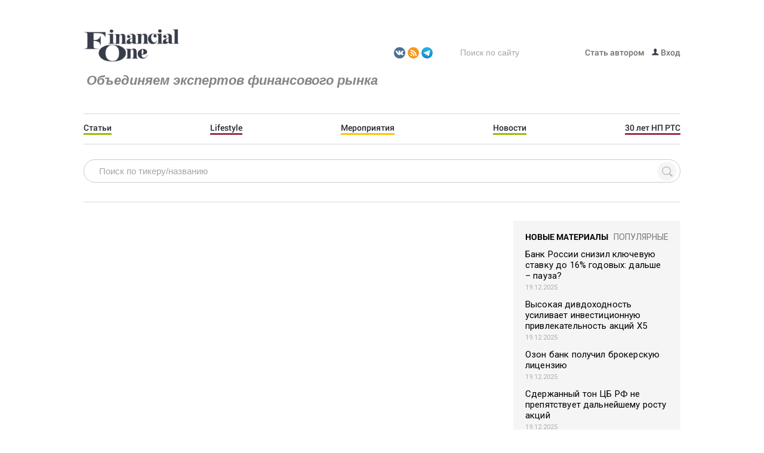

--- FILE ---
content_type: text/html; charset=UTF-8
request_url: https://fomag.ru/videophoto/video/kruglyy-stol-infrastruktura-dlya-izvlecheniya-pribyli-na-raznitsakh-valyutnykh-kursov-/
body_size: 9716
content:
<!DOCTYPE html>
<html lang="ru" prefix="og: http://ogp.me/ns#">
<head>
    <meta name="viewport" content="width=device-width,initial-scale=1">
    <meta name="cmsmagazine" content="308d8df0d36ffbbf35b47e4e883ce7ea">
    <link rel="icon" type="image/png" href="/favicon.png" />

    
	
    <meta http-equiv="Content-Type" content="text/html; charset=UTF-8" />
<meta name="robots" content="index, follow" />
<script data-skip-moving="true">(function(w, d, n) {var cl = "bx-core";var ht = d.documentElement;var htc = ht ? ht.className : undefined;if (htc === undefined || htc.indexOf(cl) !== -1){return;}var ua = n.userAgent;if (/(iPad;)|(iPhone;)/i.test(ua)){cl += " bx-ios";}else if (/Windows/i.test(ua)){cl += ' bx-win';}else if (/Macintosh/i.test(ua)){cl += " bx-mac";}else if (/Linux/i.test(ua) && !/Android/i.test(ua)){cl += " bx-linux";}else if (/Android/i.test(ua)){cl += " bx-android";}cl += (/(ipad|iphone|android|mobile|touch)/i.test(ua) ? " bx-touch" : " bx-no-touch");cl += w.devicePixelRatio && w.devicePixelRatio >= 2? " bx-retina": " bx-no-retina";if (/AppleWebKit/.test(ua)){cl += " bx-chrome";}else if (/Opera/.test(ua)){cl += " bx-opera";}else if (/Firefox/.test(ua)){cl += " bx-firefox";}ht.className = htc ? htc + " " + cl : cl;})(window, document, navigator);</script>


<link href="/bitrix/css/main/bootstrap.min.css?1682498580121326" type="text/css"  rel="stylesheet" />
<link href="/bitrix/css/main/font-awesome.min.css?148939812823748" type="text/css"  rel="stylesheet" />
<link href="/bitrix/cache/css/s1/fomag/template_0e42280eaf4ef932ec0524bde06c5a30/template_0e42280eaf4ef932ec0524bde06c5a30_v1.css?1757254573194571" type="text/css"  data-template-style="true" rel="stylesheet" />







<link rel="preload" href="/local/include/tpl/fonts/Roboto/Roboto-Light.woff2" as="font" type="font/woff2" crossorigin="anonymous">
<link rel="preload" href="/local/include/tpl/fonts/Roboto/Roboto-Regular.woff2" as="font" type="font/woff2" crossorigin="anonymous">
<link rel="preload" href="/local/include/tpl/fonts/Roboto/Roboto-Medium.woff2" as="font" type="font/woff2" crossorigin="anonymous">
<link rel="preload" href="/local/include/tpl/fonts/Roboto/Roboto-Bold.woff2" as="font" type="font/woff2" crossorigin="anonymous">
<link rel="canonical" href="https://fomag.ru/videophoto/video/kruglyy-stol-infrastruktura-dlya-izvlecheniya-pribyli-na-raznitsakh-valyutnykh-kursov-/">



    <title>Круглый стол &quot;Инфраструктура для извлечения прибыли на разницах валютных курсов&quot;  / Financial One</title>

    <meta property="og:title" content="Круглый стол &quot;Инфраструктура для извлечения прибыли на разницах валютных курсов&quot;  / Financial One">
	<meta property="og:description" content="">
	<meta property="og:type" content="website">
	<meta property="og:url" content="https://fomag.ru/videophoto/video/kruglyy-stol-infrastruktura-dlya-izvlecheniya-pribyli-na-raznitsakh-valyutnykh-kursov-/">
	<meta property="og:image" content="https://fomag.ru/local/include/tpl/images/bg-logo.png">
	<meta property="og:image:width" content="216">
	<meta property="og:image:height" content="73">
	<link rel="image_src" href="https://fomag.ru/local/include/tpl/images/bg-logo.png">
	
    <style>
        .modalBackground
        {
            height:100%;
            background-color:#3C3C3C;
            filter:alpha(opacity=70);
            opacity:0.7;
        }
    </style>
    <meta property="fb:admins" content="{100006420669781}" />
</head>
<body>
	<header itemscope itemtype="http://schema.org/WPHeader">
	    <meta itemprop="headline" content="Financial One">
	    <meta itemprop="description" content="Первое и единственное профессиональное издание в России, специализирующееся на тематике инвестиций на российских и международных финансовых рынках и биржевой торговле.">
	</header>

	<div id="fb-root"></div>
		<div id="pannel">
			</div>
		    <div id="wrapper">
    <div class="w1">
        <header id="header">
            <div class="container">
                                                <!-- <div class="holder-logo"> ТАК БЫЛО ДО 01.07.19
                    <strong class="logo">
                                            </strong>
                    <em></em>
                                    </div> -->
                <div class="header-block">
				<div class="holder-logo"> <!-- Перенес сюда 01.07.19 -->
                    <strong class="logo">
                        <a href="/">Fomag.ru</a>                    </strong>
                    <em><h2>Объединяем экспертов финансового рынка</h2>
<h2></h2></em>
                    
                </div>
                    <div class="header-serch">
						<div class="holder-logo"><ul>
	 <!--    <li>
        <a href="https://rutube.ru/channel/27254761/">
        	<span class="sprite-image rutube"></span>
        </a>
    </li> 
    <li>
        <a href="https://t.me/financial_one">
        	<span class="sprite-image telegram"></span>
        </a>
    </li> -->
	<li> <a href="http://vk.com/financialone"> <span class="sprite-image vk"></span> </a> </li>
	<li> <a href="/RSS-feeds/"> <span class="sprite-image rss-feeds"></span> </a> </li>
	<li> <a href="https://t.me/financial_one"> <span class="sprite-image telegram"></span> </a> </li>
</ul></div>
                        <form></form>                         <form action="/search/">
			<fieldset>
			<button><span class="sprite-image search"></span></button>
			<input type="text" name="q" value="" size="15" maxlength="50" placeholder="Поиск по сайту"/>
		</fieldset>
	</form>

                        
	<ul class="list-nav">

					<li>
				<a href="/beauthor/">
															Стать автором				</a>
			</li>
				<li>
		    		    	<a href="/login/"><span class="sprite-image login"></span> Вход</a>
		    		</li>
	</ul>
                    </div>
                    
    <nav id="nav">
		<ul>

					<li style="border-bottom-color: #95be03;">
				<a href="/news/">Статьи</a>
			</li>
					<li style="border-bottom-color: #9e2e4c;">
				<a href="/news/lifestyle/">Lifestyle</a>
			</li>
					<li>
				<a href="/news/events/">Мероприятия</a>
			</li>
					<li>
				<a href="/news-streem/">Новости</a>
			</li>
					<li>
				<a href="/news/30nprts/">30 лет НП РТС</a>
			</li>
		
		</ul>
	</nav>
                </div>



	<div id="title-search" class="bx-searchtitle search-indexes-wrap">
		<form action="/indexes/search/">
			<input id="title-search-input" type="text" name="q" value="" autocomplete="off" placeholder="Поиск по тикеру/названию"/>
			<input name="s" type="submit" value="Поиск" />
		</form>
	</div>
<br />





            </div>

        </header>
        <div id="main">
            <div class="container">
                <div class="quotes">
                    <div style="margin-top:2px;">
                        <div class="bx-breadcrumb" itemscope itemtype="http://schema.org/BreadcrumbList">
			<div class="bx-breadcrumb-item" id="bx_breadcrumb_0" itemprop="itemListElement" itemscope itemtype="http://schema.org/ListItem">
				
				<a href="/videophoto/video/" title="Видео / Financial One" itemprop="item">
					<span itemprop="name">Видео / Financial One</span>
				</a>
				<meta itemprop="position" content="1" />
			</div>
			<div class="bx-breadcrumb-item" itemprop="itemListElement" itemscope itemtype="http://schema.org/ListItem">
				<i class="fa fa-angle-right"></i>
				<span itemprop="name">Круглый стол &quot;Инфраструктура для извлечения прибыли на разницах валютных курсов&quot;  / Financial One</span>
				<meta itemprop="position" content="2" />
			</div><div style="clear:both"></div></div>                    </div>
                </div>
            </div>
            <div class="container">
                <section id="content">
	
    <!--'start_frame_cache_7DqYyc'-->    <!--'end_frame_cache_7DqYyc'-->
	<div class="catalog-element">
				<div class="mb20 embed-responsive embed-responsive-16by9"><iframe width="560" height="315" src="https://www.youtube.com/embed/HFwY4sYf418" frameborder="0" allowfullscreen></iframe></div>
		<br>
		
Круглый стол "Инфраструктура для извлечения прибыли на разницах валютных курсов".
21 ноября 2015 года. Конференция "Практические аспекты торговли на валютном рынке"		<br>
	</div>
	<p><a href="/videophoto/video/">Вернуться в список элементов</a></p>
<div>
	<!-- Yandex.RTB R-A-191760-3 -->
	<div id="yandex_rtb_R-A-191760-3"></div>

<div>
	<!-- Yandex.RTB R-A-191760-3 -->
	<div id="yandex_rtb_R-A-191760-3"></div>
</div>

</div><br>

			</section><!-- #content -->

<aside id="sidebar">
    <div class="new-materials">
        <ul class="group">
            <li class="active popular" style="float:left;">
                <a href="#" rel="tab1">Новые материалы</a>
            </li>
            <li class="popular">
                <a href="#" rel="tab2">популярные</a>
            </li>
        </ul>
                
	<div class="holder-materials tab tab1" style="display: block;">
					<a href="/news/bank-rossii-snizil-klyuchevuyu-stavku-do-16-godovykh-dalshe-pauza/" id="bx_651765591_516164">Банк России снизил ключевую ставку до 16% годовых: дальше – пауза?</a>
            <div class="top-panel">
                <div class="panel-block">
                    <span class="comments-counter">
                        <span>19.12.2025</span></span>
                </div>
            </div>
					<a href="/news/vysokaya-divdokhodnost-usilivaet-investitsionnuyu-privlekatelnost-aktsiy-x5/" id="bx_651765591_516148">Высокая дивдоходность усиливает инвестиционную привлекательность акций X5</a>
            <div class="top-panel">
                <div class="panel-block">
                    <span class="comments-counter">
                        <span>19.12.2025</span></span>
                </div>
            </div>
					<a href="/news/ozon-bank-poluchil-brokerskuyu-litsenziyu/" id="bx_651765591_516118">Озон банк получил брокерскую лицензию</a>
            <div class="top-panel">
                <div class="panel-block">
                    <span class="comments-counter">
                        <span>19.12.2025</span></span>
                </div>
            </div>
					<a href="/news/sderzhannyy-ton-tsb-rf-ne-prepyatstvuet-dalneyshemu-rostu-aktsiy-/" id="bx_651765591_516094">Сдержанный тон ЦБ РФ не препятствует дальнейшему росту акций </a>
            <div class="top-panel">
                <div class="panel-block">
                    <span class="comments-counter">
                        <span>19.12.2025</span></span>
                </div>
            </div>
					<a href="/news/vtb-snizil-protsenty-po-kreditam-posle-resheniya-tsb-o-klyuchevoy-stavke/" id="bx_651765591_516085">ВТБ снизил проценты по кредитам после решения ЦБ о ключевой ставке</a>
            <div class="top-panel">
                <div class="panel-block">
                    <span class="comments-counter">
                        <span>19.12.2025</span></span>
                </div>
            </div>
					<a href="/news/fondovyy-rynok-kitaya-prodolzhaet-rost-naskolko-ustoychivo-tekushchee-ralli/" id="bx_651765591_516073">Фондовый рынок Китая продолжает рост. Насколько устойчиво текущее ралли?</a>
            <div class="top-panel">
                <div class="panel-block">
                    <span class="comments-counter">
                        <span>19.12.2025</span></span>
                </div>
            </div>
		
		<a class="old" href="/news/">ОСТАЛЬНЫЕ</a>
	</div>
        
	<div class="holder-materials tab tab2" style="display: none;">
		            <a href="/news/kuda-vlozhit-100-tysyach-rubley-sovety-ekspertov/" id="bx_1373509569_59578">Куда вложить 100 тысяч рублей – советы экспертов</a>
            <span></span>
		            <a href="/news/luchshie-videokarty-dlya-mayninga-kriptovalyut-zarubezhnyy-opyt/" id="bx_1373509569_21876">Лучшие видеокарты для майнинга криптовалют: зарубежный опыт</a>
            <span></span>
		            <a href="/news/ya-stal-zarabatyvat-za-den-stolko-skolko-mne-platili-v-mesyats/" id="bx_1373509569_19299">«Я стал зарабатывать за день столько, сколько мне платили в месяц»</a>
            <span></span>
		            <a href="/news/fyuchersy-pervye-shagi/" id="bx_1373509569_19043">Фьючерсы – первые шаги</a>
            <span></span>
		            <a href="/news/kak-poluchit-nalogovyy-vychet-po-iis-poshagovaya-instruktsiya/" id="bx_1373509569_19247">Как получить налоговый вычет по ИИС: пошаговая инструкция</a>
            <span></span>
		            <a href="/news/kakie-aktsii-kupit-na-2017-god-sovety-izvestnykh-chastnykh-investorov/" id="bx_1373509569_20708">Какие акции купить на 2017 год: советы известных частных инвесторов</a>
            <span></span>
			</div>
    </div>

	<!-- <p><script defer data-skip-moving="true" src="//static-login.sendpulse.com/apps/fc3/build/loader.js" sp-form-id="531430448abf10d00d9f3d27ee85836a9e646535aa2ded3e77c784385d0c2ac9"></script><br></p> -->
        
	<div class="interview">
		            <div class="group">
                <h3>Интервью</h3>
                <a href="/news/interview/">все</a>
            </div>
            <a class="citation" href="/news/my-ne-gotovy-byli-proigrat-gonku-derzhas-za-starye-privychki/"><span class="sprite-image quote-open"></span>«Мы не готовы были проиграть гонку, держась за старые привычки»<span class="sprite-image quote-close"></span></a>
            <div class="chapter" id="bx_3485106786_490563">
                <div class="holder-img">
                	<img class="lazy-image" data-src="/upload/resize_cache/iblock/8e4/160_160_0/rqai8l3sy69xvpjpryz3qzsz0xchx74x.jpg" alt="«Мы не готовы были проиграть гонку, держась за старые привычки»" title="«Мы не готовы были проиграть гонку, держась за старые привычки»" width="160" height="103" style="width:80px;height:80px;">
                </div>
                <div class="holder-text">
                	                		<a href="/news/my-ne-gotovy-byli-proigrat-gonku-derzhas-za-starye-privychki/">Олег Чихладзе, член совета директоров Ассоциации «НП РТС» </a>
                		                	                </div>
            </div>
			</div>

        <!-- Yandex.RTB R-A-191760-2 -->
    <div id="yandex_rtb_R-A-191760-2"></div>
    <br />

        
	<div class="events">
		<h3><a style="color: #000000;text-decoration: none;" href="/news/events/">Мероприятия и спецпроекты</a></h3>
		            <a href="/news/bolee-600-studentov-posetili-den-karery-np-rts-i-fakulteta-ekonomicheskikh-nauk-niu-vshe/" id="bx_3099439860_508965">Более 600 студентов посетили День карьеры НП РТС и факультета экономических наук НИУ ВШЭ</a>
		            <a href="/news/startoval-vserossiyskiy-konkurs-finfor-2025-2026-investitsionnaya-privlekatelnost-rodnogo-kraya/" id="bx_3099439860_507998">Стартовал всероссийский конкурс FinFor 2025-2026: инвестиционная привлекательность родного края</a>
			</div>

        
	<div class="events">
		<h3><a style="color: #000000;text-decoration: none;" href="/news/pozdravleniya/">Поздравления</a></h3>
		            <a href="/news/51-god-mikhailu-mamute/" id="bx_565502798_499497">51 год Михаилу Мамуте</a>
			</div>

        


	    
    <div>
                    </div>
	<!-- тут было Интервью -->

	<span class="topic-content special">
		<span>
			Новости партнеров
		</span>
	</span>

    <div class="sidebar-block">
        <div style="padding: 5px 0 0 0;">
            <script defer data-skip-moving="true" src="//mediametrics.ru/partner/inject/injectv2.js" id="MediaMetricsInject" data-width="240" data-height="450" data-bgcolor="FFFFFF" data-bordercolor="000000" data-linkscolor="000000" data-transparent="true" data-rows="6" data-fontsize="15" data-color="#383d4a" data-inline="false" data-font="middle" data-fontfamily="arial" data-border="" data-borderwidth="1" data-alignment="vertical" data-country="ru" data-site="mmet/fomag_ru"> </script>
        </div></div>
		    	<br />

<!--    	<span class="topic-content special">
    		<span>
    			Горячие новости
    		</span>
    	</span>
	    <div class="sidebar-block">
	        <div style="padding: 5px 0 0 0;">
	            <div id="smi2adblock_77626"><a href="http://net.finam.ru/">Новости net.finam.ru</a></div>
					        </div>
	    </div> -->

	</aside>


</div><!-- .container -->
</div><!-- #main -->
</div><!-- .w1 -->
</div><!-- #wrapper -->
<footer id="footer">
    <div class="container">
        <div class="group">
            <div class="footer-left">
                <strong class="footer-logo">
                    <a href="/">Fomag.ru</a>                </strong>
                <p>Объективная информация о финансовых рынках, инвестировании и торговле на бирже</p>                <a class="tel" href="tel:+74957339063">+7 (495) 899-01-70</a>                <a class="mail" href="mailto:info@fomag.ru">info@fomag.ru</a>            </div>
            <div class="holder-footer">
                
	<ul class="nav">
					<li style="border-bottom-color: #95be03;">
				<a href="/news/">Статьи</a>
			</li>
					<li style="border-bottom-color: #9e2e4c;">
				<a href="/news/lifestyle/">Lifestyle</a>
			</li>
					<li>
				<a href="/news/events/">Мероприятия</a>
			</li>
					<li>
				<a href="/news-streem/">Новости</a>
			</li>
					<li>
				<a href="/news/30nprts/">30 лет НП РТС</a>
			</li>
		
	</ul>
                <div class="info-footer">
                    
	<ul class="lis-nav">
					<li>
				<a href="/about/">О журнале</a>
			</li>
					<li>
				<a href="/contacts/">Контакты</a>
			</li>
					<li>
				<a href="/inf-vladel/">Информация<br> о владельце сайта</a>
			</li>
					<li>
				<a href="/pers_dann/">Обработка<br> персональных данных</a>
			</li>
		
	</ul>
                    <div class="footer-social">
                        <p>Журнал “Financial One” в социальных сетях:</p>
                                <ul>
                                  <!--  <li>
                                        <a class="facebook" href="https://www.facebook.com/FinancialOneMagazine">facebook</a>
                                    </li>
                                    <li>
                                        <a class="twiter" href="https://twitter.com/fomagazine">twiter</a>
                                    </li> -->
                                    <li>
                                        <a class="vk" href="http://vk.com/financialone">vk</a>
                                    </li>
                                </ul>                    </div>
                    <div class="download">
                        <!-- <p>Журнал “Financial One” можно скачать в App Store и Google Play</p>
                                <a target="_blank" href="https://itunes.apple.com/us/app/financial-one/id961629803?mt=8">
                                    <img src="/local/include/tpl/images/img-12.jpg" alt="img"/>
                                </a>
                                <a target="_blank" href="https://play.google.com/store/apps/details?id=ru.ipresspad.financialone">
                                    <img src="/local/include/tpl/images/img-13.jpg" alt="img"/>
                                </a> -->
<div class="copyright">
<span>Любого рода операции на финансовых рынках, включая инвестиции в криптовалюты, несут в себе риски вплоть до полной потери вложенных средств. Любые указанные на данном сайте рекомендации и советы не могут восприниматься как руководство к действию. Используя их, вы действуете на свой страх и риск и сами несете ответственность за результаты.</span>
</div>                    </div>
                </div>
            </div>
        </div>
    </div>
    <div class="container">
        <div class="footer-bottom">
            <div class="copyright">
                <span>&#169; 2007-2025 Financial One Все права защищены. </span>
<span>При использовании материалов сайта, ссылка на сайт обязательна.</span>
<!-- <span><a class="klondike-link" target="_blank" href="https://klondike-studio.ru/">Комплексный интернет-маркетинг от студии Клондайк</a></span> -->            </div>
            <div class="holder-img">
                <!--LiveInternet counter--><a href="https://www.liveinternet.ru/click"
            	target="_blank"><img id="licnt9B28" width="88" height="31" style="border:0"
            	title="LiveInternet: показано число просмотров и посетителей за 24 часа"
            	src="[data-uri]"
            	alt=""/></a>
            	<!--/LiveInternet-->
            </div>
            <a href="/?m=y">Мобильная версия</a>
        </div>
    </div>
</footer>	
	<noscript><div><img src="https://mc.yandex.ru/watch/23081440" style="position:absolute; left:-9999px;" alt="" /></div></noscript>
<script>if(!window.BX)window.BX={};if(!window.BX.message)window.BX.message=function(mess){if(typeof mess==='object'){for(let i in mess) {BX.message[i]=mess[i];} return true;}};</script>
<script>(window.BX||top.BX).message({"JS_CORE_LOADING":"Загрузка...","JS_CORE_NO_DATA":"- Нет данных -","JS_CORE_WINDOW_CLOSE":"Закрыть","JS_CORE_WINDOW_EXPAND":"Развернуть","JS_CORE_WINDOW_NARROW":"Свернуть в окно","JS_CORE_WINDOW_SAVE":"Сохранить","JS_CORE_WINDOW_CANCEL":"Отменить","JS_CORE_WINDOW_CONTINUE":"Продолжить","JS_CORE_H":"ч","JS_CORE_M":"м","JS_CORE_S":"с","JSADM_AI_HIDE_EXTRA":"Скрыть лишние","JSADM_AI_ALL_NOTIF":"Показать все","JSADM_AUTH_REQ":"Требуется авторизация!","JS_CORE_WINDOW_AUTH":"Войти","JS_CORE_IMAGE_FULL":"Полный размер"});</script><script src="/bitrix/js/main/core/core.min.js?1756281312229643"></script><script>BX.Runtime.registerExtension({"name":"main.core","namespace":"BX","loaded":true});</script>
<script>BX.setJSList(["\/bitrix\/js\/main\/core\/core_ajax.js","\/bitrix\/js\/main\/core\/core_promise.js","\/bitrix\/js\/main\/polyfill\/promise\/js\/promise.js","\/bitrix\/js\/main\/loadext\/loadext.js","\/bitrix\/js\/main\/loadext\/extension.js","\/bitrix\/js\/main\/polyfill\/promise\/js\/promise.js","\/bitrix\/js\/main\/polyfill\/find\/js\/find.js","\/bitrix\/js\/main\/polyfill\/includes\/js\/includes.js","\/bitrix\/js\/main\/polyfill\/matches\/js\/matches.js","\/bitrix\/js\/ui\/polyfill\/closest\/js\/closest.js","\/bitrix\/js\/main\/polyfill\/fill\/main.polyfill.fill.js","\/bitrix\/js\/main\/polyfill\/find\/js\/find.js","\/bitrix\/js\/main\/polyfill\/matches\/js\/matches.js","\/bitrix\/js\/main\/polyfill\/core\/dist\/polyfill.bundle.js","\/bitrix\/js\/main\/core\/core.js","\/bitrix\/js\/main\/polyfill\/intersectionobserver\/js\/intersectionobserver.js","\/bitrix\/js\/main\/lazyload\/dist\/lazyload.bundle.js","\/bitrix\/js\/main\/polyfill\/core\/dist\/polyfill.bundle.js","\/bitrix\/js\/main\/parambag\/dist\/parambag.bundle.js"]);
</script>
<script>BX.Runtime.registerExtension({"name":"pull.protobuf","namespace":"BX","loaded":true});</script>
<script>BX.Runtime.registerExtension({"name":"rest.client","namespace":"window","loaded":true});</script>
<script>(window.BX||top.BX).message({"pull_server_enabled":"N","pull_config_timestamp":0,"shared_worker_allowed":"Y","pull_guest_mode":"N","pull_guest_user_id":0,"pull_worker_mtime":1756281003});(window.BX||top.BX).message({"PULL_OLD_REVISION":"Для продолжения корректной работы с сайтом необходимо перезагрузить страницу."});</script>
<script>BX.Runtime.registerExtension({"name":"pull.client","namespace":"BX","loaded":true});</script>
<script>BX.Runtime.registerExtension({"name":"pull","namespace":"window","loaded":true});</script>
<script>(window.BX||top.BX).message({"LANGUAGE_ID":"ru","FORMAT_DATE":"DD.MM.YYYY","FORMAT_DATETIME":"DD.MM.YYYY HH:MI:SS","COOKIE_PREFIX":"BITRIX_SM","SERVER_TZ_OFFSET":"0","UTF_MODE":"Y","SITE_ID":"s1","SITE_DIR":"\/","USER_ID":"","SERVER_TIME":1766171868,"USER_TZ_OFFSET":10800,"USER_TZ_AUTO":"Y","bitrix_sessid":"7e75c5cbb0a79d8e306685effea54f2a"});</script><script src="/bitrix/js/pull/protobuf/protobuf.min.js?168249975876433"></script>
<script src="/bitrix/js/pull/protobuf/model.min.js?168249975814190"></script>
<script src="/bitrix/js/rest/client/rest.client.min.js?16825004189240"></script>
<script src="/bitrix/js/pull/client/pull.client.min.js?175628100449849"></script>
<script>BX.setJSList(["\/local\/include\/tpl\/js\/jquery-1.9.0.min.js","\/local\/include\/tpl\/js\/jquery.fancybox.min.js","\/local\/include\/tpl\/js\/jquery.tabs.js","\/local\/include\/tpl\/js\/slideup.js","\/local\/include\/tpl\/js\/jquery.main.js","\/local\/include\/tpl\/js\/jquery.lazy.min.js","\/local\/include\/tpl\/js\/jquery.main.delayed.js","\/local\/templates\/fomag\/js\/jquery.datetimepicker.js","\/local\/templates\/fomag\/js\/jquery.nice-select.js","\/local\/templates\/fomag\/js\/custom.js","\/bitrix\/components\/bitrix\/search.title\/script.js"]);</script>
<script>BX.setCSSList(["\/local\/include\/tpl\/css\/style.css","\/local\/include\/tpl\/css\/common.css","\/local\/templates\/fomag\/js\/jquery.datetimepicker.css","\/local\/templates\/fomag\/css\/nice-select.css","\/local\/templates\/fomag\/js\/custom.css","\/local\/include\/tpl\/css\/jquery.fancybox.min.css","\/local\/templates\/fomag\/components\/bitrix\/news\/indexes_mainpage\/style.css","\/local\/templates\/fomag\/components\/bitrix\/news\/indexes_mainpage\/bitrix\/search.title\/.default\/style.css","\/bitrix\/templates\/.default\/components\/bitrix\/breadcrumb\/.default\/style.css","\/bitrix\/templates\/.default\/components\/bitrix\/news.list\/interview\/style.css","\/bitrix\/templates\/.default\/components\/bitrix\/menu\/footer\/style.css","\/local\/templates\/fomag\/template_styles.css","\/local\/include\/tpl\/css\/all.css"]);</script>
<script>
					if (Intl && Intl.DateTimeFormat)
					{
						const timezone = Intl.DateTimeFormat().resolvedOptions().timeZone;
						document.cookie = "BITRIX_SM_TZ=" + timezone + "; path=/; expires=Tue, 01 Dec 2026 00:00:00 +0000";
						
					}
				</script>
<script>
					(function () {
						"use strict";

						var counter = function ()
						{
							var cookie = (function (name) {
								var parts = ("; " + document.cookie).split("; " + name + "=");
								if (parts.length == 2) {
									try {return JSON.parse(decodeURIComponent(parts.pop().split(";").shift()));}
									catch (e) {}
								}
							})("BITRIX_CONVERSION_CONTEXT_s1");

							if (cookie && cookie.EXPIRE >= BX.message("SERVER_TIME"))
								return;

							var request = new XMLHttpRequest();
							request.open("POST", "/bitrix/tools/conversion/ajax_counter.php", true);
							request.setRequestHeader("Content-type", "application/x-www-form-urlencoded");
							request.send(
								"SITE_ID="+encodeURIComponent("s1")+
								"&sessid="+encodeURIComponent(BX.bitrix_sessid())+
								"&HTTP_REFERER="+encodeURIComponent(document.referrer)
							);
						};

						if (window.frameRequestStart === true)
							BX.addCustomEvent("onFrameDataReceived", counter);
						else
							BX.ready(counter);
					})();
				</script>
<script  src="/bitrix/cache/js/s1/fomag/template_4c9f51dfbf1c34c547307fcc99fb9ccb/template_4c9f51dfbf1c34c547307fcc99fb9ccb_v1.js?1757254573233789"></script>

<script src="https://beststocks.ru/tooltips/stock.js" async></script>
<script>
	BX.ready(function(){
		new JCTitleSearch({
			'AJAX_PAGE' : '/videophoto/video/kruglyy-stol-infrastruktura-dlya-izvlecheniya-pribyli-na-raznitsakh-valyutnykh-kursov-/',
			'CONTAINER_ID': 'title-search',
			'INPUT_ID': 'title-search-input',
			'MIN_QUERY_LEN': 2
		});
	});
</script>

</body>
</html>


--- FILE ---
content_type: text/css
request_url: https://fomag.ru/bitrix/cache/css/s1/fomag/template_0e42280eaf4ef932ec0524bde06c5a30/template_0e42280eaf4ef932ec0524bde06c5a30_v1.css?1757254573194571
body_size: 31574
content:


/* Start:/local/include/tpl/css/style.css?161193597489041*/
div.empty {width:1px; height:1px; overflow:hidden;}

/*Top panel*/
div.bx-top-panel {width:100%; background-color:#A4A4A4; background-image:url(/local/include/tpl/css/public/panel_new/panel_bg.png); background-repeat:repeat-x; font-size:medium !important; line-height:normal !important;} 
div.bx-top-panel table, div.bx-top-panel td, div.bx-top-panel tbody, div.bx-top-panel tr {width:auto !important; text-align: left !important; vertical-align: middle !important; font-family:Verdana,Arial,sans-serif !important; background:transparent !important; font-size:medium !important; line-height:normal !important; height:auto !important; font-weight: normal !important;padding:0px !important; margin:0px !important; border:none !important; border-spacing:0 !important; table-layout: auto !important; text-align:left !important; text-decoration: none !important; font-variant: normal !important; font-style:normal !important; letter-spacing:normal !important; word-spacing:normal !important; text-indent:0 !important; overflow:visible !important; color:black !important;}
div.bx-top-panel a {text-decoration:none !important; color:black !important; font-weight: normal !important;}
div.bx-top-panel div.bx-panel-left {height:10px !important; width:5px !important; overflow:hidden; background-image:url(/local/include/tpl/css/public/panel_new/left.gif); background-position:left top; background-repeat:no-repeat;}
div.bx-top-panel table.bx-panel-container{width:100% !important; background: transparent url(/local/include/tpl/css/public/panel_new/buttons_bg.png) left 26px repeat-x !important; background-color:#E1DED9 !important;}
div.bx-top-panel div.bx-panel-empty{height:2px;width:1px;overflow:hidden;}

/*Top panel buttons*/
div.bx-top-panel div.bx-panel-buttons {font-family:Tahoma,Verdana,Arial; font-size:11px; color:black; margin-bottom:3px;}
div.bx-top-panel div.bx-pnseparator {float:left; height:21px; width:2px; margin:5px 5px 2px 5px; overflow:hidden; background-image:url(/local/include/tpl/css/public/panel_new/separator.gif); background-repeat:repeat-y;}
div.bx-top-panel div.bx-pnbutton {float:left; white-space:nowrap; padding-top:3px;}
div.bx-top-panel table.bx-pnbutton {cursor:pointer !important; cursor:hand !important;}
div.bx-top-panel table.bx-pnbutton td {padding:0px !important; height:25px !important; background-position:0 0 !important; background-repeat:no-repeat !important;}
div.bx-top-panel table.bx-pnbutton div.bx-button {height:24px;}
div.bx-top-panel table.bx-pnbutton div.bx-button-text {padding:5px 3px 0px 0px; font-family:Tahoma,Verdana,Arial; font-size:11px; color:#2B2928; white-space:nowrap;}
div.bx-top-panel table.bx-pnbutton div.bx-pnicon {padding-left:20px; background-position:0px 3px; background-repeat:no-repeat;}
div.bx-top-panel table.bx-pnbutton td.bx-left {background-image:url(/local/include/tpl/css/public/panel_new/buttons/normal/left.gif) !important;}
div.bx-top-panel table.bx-pnbutton td.bx-center {padding:0px; background-image:url(/local/include/tpl/css/public/panel_new/buttons/normal/main.gif) !important; background-repeat:repeat-x !important;}
div.bx-top-panel table.bx-pnbutton td.bx-right {background-image:url(/local/include/tpl/css/public/panel_new/buttons/normal/right.gif) !important;}
div.bx-top-panel table.bx-pnbutton td.bx-arrow {background-image:url(/local/include/tpl/css/public/panel_new/buttons/normal/arrow_2.gif) !important;}
div.bx-top-panel table.bx-pnbutton td.bx-arrow-separate {background-image:url(/local/include/tpl/css/public/panel_new/buttons/normal/arrow.gif) !important;}
div.bx-top-panel table.bx-pnbutton-over td.bx-left {background-image:url(/local/include/tpl/css/public/panel_new/buttons/over/left.gif) !important;}
div.bx-top-panel table.bx-pnbutton-over td.bx-center {background-image:url(/local/include/tpl/css/public/panel_new/buttons/over/main.gif) !important;}
div.bx-top-panel table.bx-pnbutton-over td.bx-right {background-image:url(/local/include/tpl/css/public/panel_new/buttons/over/right.gif) !important;}
div.bx-top-panel table.bx-pnbutton-over td.bx-arrow {background-image:url(/local/include/tpl/css/public/panel_new/buttons/over/arrow_2.gif) !important;}
div.bx-top-panel table.bx-pnbutton-over td.bx-arrow-separate {background-image:url(/local/include/tpl/css/public/panel_new/buttons/over/arrow.gif) !important;}
div.bx-top-panel table.pressed td.bx-left {background-image:url(/local/include/tpl/css/public/panel_new/buttons/push/left.gif) !important;}
div.bx-top-panel table.pressed td.bx-center {background-image:url(/local/include/tpl/css/public/panel_new/buttons/push/main.gif) !important;}
div.bx-top-panel table.pressed td.bx-right {background-image:url(/local/include/tpl/css/public/panel_new/buttons/push/right.gif) !important;}
div.bx-top-panel table.pressed td.bx-arrow {background-image:url(/local/include/tpl/css/public/panel_new/buttons/push/arrow_2.gif) !important;}
div.bx-top-panel table.pressed td.bx-arrow-separate {background-image:url(/local/include/tpl/css/public/panel_new/buttons/push/arrow.gif) !important;}
div.bx-top-panel table.bx-pnbutton td.pressed {background-image:url(/local/include/tpl/css/public/panel_new/buttons/push/arrow.gif) !important;}
div.bx-top-panel table.bx-pnbutton td.bx-left div.empty {width:4px !important;}
div.bx-top-panel table.bx-pnbutton td.bx-right div.empty {width:5px !important;}
div.bx-top-panel table.bx-pnbutton td.bx-arrow div.empty {width:10px !important;}
div.bx-top-panel table.bx-pnbutton td.bx-arrow-separate div.empty {width:14px !important;}

/*icons*/
div.bx-top-panel table.bx-pnbutton div.icon-create {background-image:url(/local/include/tpl/css/public/panel_new/buttons/create.gif)}
div.bx-top-panel table.bx-pnbutton div.icon-edit {background-image:url(/local/include/tpl/css/public/panel_new/buttons/edit.gif)}
div.bx-top-panel table.bx-pnbutton div.icon-access {background-image:url(/local/include/tpl/css/public/panel_new/buttons/access.gif)}
div.bx-top-panel table.bx-pnbutton div.icon-delete {background-image:url(/local/include/tpl/css/public/panel_new/buttons/delete.gif)}
div.bx-top-panel table.bx-pnbutton div.icon-components {background-image:url(/local/include/tpl/css/public/components/buttons2/parameters.gif)}
div.bx-top-panel table.bx-pnbutton div.icon-cache {background-image:url(/local/include/tpl/css/public/panel_new/buttons/cache.gif)}
div.bx-top-panel table.bx-pnbutton div.icon-debug {background-image:url(/local/include/tpl/css/public/panel_new/buttons/debug.gif)}
div.bx-top-panel table.bx-pnbutton div.icon-menu {background-image:url(/local/include/tpl/css/public/panel_new/buttons/menu.gif)}
div.bx-top-panel table.bx-pnbutton div.icon-template {background-image:url(/local/include/tpl/css/public/panel_new/buttons/template.gif)}
div.bx-top-panel table.bx-pnbutton div.icon-user {background-image:url(/local/include/tpl/css/public/panel_new/buttons/user.gif)}
div.bx-top-panel table.bx-pnbutton div.icon-key {background-image:url(/local/include/tpl/css/public/panel_new/buttons/key.gif);}
div.bx-top-panel table.bx-pnbutton div.icon-wizards {background-image:url(/local/include/tpl/css/public/panel_new/buttons/wizards.gif);}
	
/*free space bar*/
div.bx-top-panel table.free-space-bar {width:80px !important; height:11px !important; border-spacing:1px !important;}
div.bx-top-panel div.free-space-bar {padding-top:6px;}
div.bx-top-panel table.free-space-bar {border:1px solid #AAAAAA !important;}
div.bx-top-panel table.free-space-bar td.bx-panel-used {background-color:#EB8200 !important; padding:0px !important;}
div.bx-top-panel table.free-space-bar td.bx-panel-free {background-color:#2EC62F !important; padding:0px !important;}

/*Start button*/
div.bx-top-panel div.bx-start-button {width:49px; height:48px; background-image:url(/local/include/tpl/css/public/panel_new/start_button/normal.png); background-repeat:no-repeat; margin-top:5px; cursor:pointer; cursor:hand; }
div.bx-top-panel div.start-over {background-image:url(/local/include/tpl/css/public/panel_new/start_button/over.png);}
div.bx-top-panel div.pressed {background-image:url(/local/include/tpl/css/public/panel_new/start_button/pressed.png);}
div.bx-top-panel td.bx-tabs-cell, div.bx-top-panel td.bx-button-cell {vertical-align:top !important; background-image:url(/local/include/tpl/css/public/panel_new/panel_bg.png) !important; background-repeat:repeat-x !important; background-position:0 -2px !important;}
div.bx-top-panel td.bx-button-cell {width:0% !important;}
div.bx-top-panel td.bx-tabs-cell {width:100% !important;}

/*Fix panel link*/
div.bx-top-panel a.fix-link {display:block; float:right; width:20px; height:20px; margin-right:5px; background-repeat:no-repeat;}
div.bx-top-panel a.fix-on {background-image:url(/local/include/tpl/css/public/panel_new/knob_off.gif);}
div.bx-top-panel a.fix-off {background-image:url(/local/include/tpl/css/public/panel_new/knob_on.gif);}

/*Splitter*/
div.bx-top-panel table.splitter, div.bx-top-panel table.splitter td {width:100% !important; height:7px !important; background-image:url(/local/include/tpl/css/public/panel_new/slider_bg.png) !important; background-position:left top !important; background-repeat:repeat-x !important; border:0 !important; padding:0 !important; text-align:center !important; vertical-align: baseline !important;}
div.bx-top-panel table.splitter a.splitterknob {margin:0 auto; display:block; width:70px; height:7px; background-image:url(/local/include/tpl/css/public/panel_new/arr_up.png); background-position:left top; background-repeat:no-repeat; overflow:hidden;}
div.bx-top-panel table.splitter a.splitterknob:hover {background-image:url(/local/include/tpl/css/public/panel_new/arr_up_over.png);}
div.bx-top-panel table.splitter a.splitterknobdown {background-image:url(/local/include/tpl/css/public/panel_new/arr_down.png);}
div.bx-top-panel table.splitter a.splitterknobdown:hover {background-image:url(/local/include/tpl/css/public/panel_new/arr_down_over.png);}

/*Tabs*/
div.bx-panel-tab {cursor:pointer; cursor: hand; background-color:#E9E6E2; float:left; height:26px; background-image:url(/local/include/tpl/css/public/panel_new/tabs/bottom_bg.gif); background-position:left bottom; background-repeat:repeat-x;  box-sizing:border-box; -webkit-box-sizing: border-box;-moz-box-sizing:border-box;}
div.bx-panel-tab-active {cursor:default; background-image:url(/local/include/tpl/css/public/panel_new/tabs/bottom_bg_active.gif);}
div.bx-panel-tab div {float:left; box-sizing:border-box; -webkit-box-sizing: border-box;-moz-box-sizing:border-box; height:24px;}
div.bx-panel-tab div.bx-panel-caption {padding:6px 0px 0px 5px; height:auto; font-family:Verdana,Arial,sans-serif; font-size:11px; color:#2B2928; line-height:normal; font-weight:normal;}
div.bx-panel-tab div.bx-tab-active div.bx-panel-caption {padding-top:5px;}
div.bx-panel-tab br {clear:both;}

div.bx-panel-tab div.bx-tab-left {width:24px; background-image:url(/local/include/tpl/css/public/panel_new/tabs/left_inactive_prev_inactive.png);}
div.bx-panel-tab div.bx-tab-left-first {background-image:url(/local/include/tpl/css/public/panel_new/tabs/left_inactive_first.png);}
div.bx-panel-tab div.bx-tab-left-active {background-image:url(/local/include/tpl/css/public/panel_new/tabs/left_active.png);}
div.bx-panel-tab div.bx-tab-left-prev-active {background-image:url(/local/include/tpl/css/public/panel_new/tabs/left_inactive_prev_active.png);}
div.bx-panel-tab div.bx-tab {background-image:url(/local/include/tpl/css/public/panel_new/tabs/bg_inactive.png);}
div.bx-panel-tab div.bx-tab-active {background-image:url(/local/include/tpl/css/public/panel_new/tabs/bg_active.png);}
div.bx-panel-tab div.bx-tab-right {width:14px; background-image:url(/local/include/tpl/css/public/panel_new/tabs/right_inactive_next_inactive.png);}
div.bx-panel-tab div.bx-tab-right-next-active {background-image:url(/local/include/tpl/css/public/panel_new/tabs/right_inactive_next_active.png);}
div.bx-panel-tab div.bx-tab-right-active {background-image:url(/local/include/tpl/css/public/panel_new/tabs/right_active.png);}
div.bx-panel-tab div.bx-tab-bottom {width:3px; height:2px; overflow:hidden;}
div.bx-panel-tab div.bx-tab-bottom-active {background-image:url(/local/include/tpl/css/public/panel_new/tabs/bottom_left_active.gif)}
div.bx-panel-tab div.bx-tab-bottom-first {background-image:url(/local/include/tpl/css/public/panel_new/tabs/bottom_left_first.gif)}
div.bx-panel-tab div.bx-tab-bottom-first-active {background-image:url(/local/include/tpl/css/public/panel_new/tabs/bottom_left_first_act.gif)}
div.bx-panel-tab div.bx-tab-bottom-prev-active {width:5px; background-image:url(/local/include/tpl/css/public/panel_new/tabs/bottom_left.gif)}

/*admin tab*/
div.bx-panel-tab-admin div.bx-tab-left {background-image:url(/local/include/tpl/css/public/panel_new/tabs/left_admin.png);}
div.bx-panel-tab-admin div.bx-tab-left-prev-active {background-image:url(/local/include/tpl/css/public/panel_new/tabs/left_admin_prev_active.png);}
div.bx-panel-tab-admin div.bx-tab {background-image:url(/local/include/tpl/css/public/panel_new/tabs/bg_admin.png);}
div.bx-panel-tab-admin div.bx-tab-right {width:17px; background-image:url(/local/include/tpl/css/public/panel_new/tabs/right_admin.png);}

/*Tab icons*/
div.bx-panel-tab div.bx-tab-icon{width:23px; height:23px; background-position:5px 4px; background-repeat:no-repeat;}
div.bx-panel-tab div.bx-tab-left-active div.bx-tab-icon {background-position:5px 3px;}
div.bx-panel-tab div.bx-tab-icon-view{background-image:url(/local/include/tpl/css/public/panel_new/icons/view.gif);}
div.bx-panel-tab div.bx-tab-icon-edit{background-image:url(/local/include/tpl/css/public/panel_new/icons/edit.gif);}
div.bx-panel-tab div.bx-tab-icon-configure{background-image:url(/local/include/tpl/css/public/panel_new/icons/settings.gif);}
div.bx-panel-tab div.bx-tab-icon-admin{background-image:url(/local/include/tpl/css/public/panel_new/icons/admin.png);}

/*Component edit form*/
div.bx-popup-form {background:#D5DAE9 url(/local/include/tpl/css/public/popup/top_gradient_bg.gif) 0 20px repeat-x; border:1px solid #ABB7D8; width:612px; box-sizing:border-box; -webkit-box-sizing: border-box;-moz-box-sizing:border-box; text-align:left;}
div.bx-popup-content td, div.bx-popup-content table, div.bx-popup-content tr, div.bx-popup-content tbody, div.bx-popup-title td, div.bx-popup-title table, div.bx-popup-title tr, div.bx-popup-title tbody,
div.bx-debug-window td, div.bx-debug-window table,  div.bx-debug-window tr,  div.bx-debug-window tbody {margin:0px !important; padding:0px !important; height:auto !important; width:auto !important; border: none !important; background:transparent !important; text-decoration:none !important; font-family:Verdana,Arial,sans-serif !important; font-size:11px !important; color:black !important; line-height:normal !important; font-weight:normal !important; letter-spacing:normal !important; font-variant:normal !important; font-style:normal !important; text-indent:0 !important; word-spacing:normal !important; text-align:left !important; vertical-align:middle !important; border-spacing:0 !important;table-layout: auto !important; white-space:normal !important;}
div.bx-popup-form table, div.bx-popup-form div, div.bx-popup-form p {letter-spacing:normal !important; font-variant:normal !important; font-style:normal !important; text-indent:0 !important; word-spacing:normal !important; font-family:Verdana,Arial,sans-serif !important; font-size:11px !important; color:black !important; line-height:normal !important; font-weight:normal !important;}
div.bx-popup-form p {text-align:left !important;}
div.bx-popup-form form {margin:0px !important; padding:0px !important;}
div.bx-popup-form div.bx-popup-icon {float:right; margin:4px !important;}
div.bx-popup-form div.bx-popup-description {overflow: hidden; white-space: nowrap; width:100%; letter-spacing:normal !important; font-variant:normal !important; font-style:normal !important; text-indent:0 !important; word-spacing:normal !important; text-align:left !important;}
div.bx-popup-form div.bx-popup-description-container {margin:5px;border:1px solid #B8C1DD; background: #f4f6fb url(/local/include/tpl/css/public/popup/top_gradient.gif) bottom repeat-x;}
div.bx-popup-form div.bx-popup-description p {margin:5px !important; text-decoration:none !important; font-size:100% !important; font-weight:normal !important; line-height:normal !important; white-space:normal !important;}
div.bx-popup-form div.bx-popup-description p.note {color:#787878;}
div.bx-popup-form div.bx-popup-description p.note a {color:#787878; text-decoration:none; font-size:100%; font-weight:normal; line-height:normal;}
div.bx-popup-form div.bx-popup-description p.note a:hover {color:#787878; text-decoration:underline;}
div.bx-popup-form div.bx-popup-content, div.bx-popup-form div.bx-content-editor {margin:5px; background-color:white; border:1px solid #B8C1DD;height:280px; overflow:auto;  box-sizing:border-box; -webkit-box-sizing: border-box;-moz-box-sizing:border-box;}
div.bx-popup-form div.bx-content-editor {overflow:hidden !important;}
div.bx-popup-form div.bx-popup-content-container {margin:0 5px; height:100%; box-sizing:border-box; -webkit-box-sizing: border-box;-moz-box-sizing:border-box;}
div.bx-popup-form div.bx-popup-content td {font-size:11px !important; padding:3px 3px 4px 0px !important; background-image:url(/local/include/tpl/css/public/dot_hor.gif) !important; background-position:left bottom !important; background-repeat:repeat-x !important; line-height:normal !important; font-weight:normal !important;}
div.bx-popup-form div.bx-popup-content tr.empty td {background-image:none !important; padding:1px !important;}
div.bx-popup-form div.bx-popup-content tr.section td {background-image:none !important; background-color:#ededed !important;padding:3px !important;}
div.bx-popup-form div.bx-popup-content tr.section table td {padding:0px !important;}
div.bx-popup-form div.bx-popup-content input, div.bx-popup-form div.content select {font-family:Verdana,Arial,helvetica,sans-serif; font-size:11px !important; margin:0 !important; padding:1px !important;}
div.bx-popup-form div.bx-popup-content td.bx-popup-label {text-align:right !important;}
div.bx-popup-form .bx-width30 {width:30% !important;}
div.bx-popup-form .bx-width50 {width:50% !important;}
div.bx-popup-form .bx-width100 {width:100% !important;}
div.bx-popup-form .bx-width0 {width:0% !important;}

div.bx-popup-form div.bx-popup-buttons {letter-spacing:normal !important; font-variant:normal !important; font-style:normal !important; text-indent:0 !important; word-spacing:normal !important; text-align:center !important; padding:10px; overflow: hidden; white-space: nowrap; background:#D5DAE9 url(/local/include/tpl/css/public/popup/bottom_gradient.gif) bottom repeat-x;}
div.bx-popup-form div.bx-popup-title {background-color:#23468A; background-image:url(/local/include/tpl/css/../images/calendar/title_bg.gif); background-repeat:repeat-x; background-position:left top;}
div.bx-popup-form div.bx-popup-title td.bx-title-text {font-size:11px !important; font-weight:bold !important; color:#EEF1F7 !important; padding:3px !important; cursor:move !important; vertical-align:top !important; overflow: hidden !important; white-space: nowrap !important; line-height:normal !important; }
div.bx-popup-form a.bx-popup-close {display:block; width:13px; height:13px; background-image:url(/local/include/tpl/css/../images/calendar/close.gif); overflow:hidden; margin:3px; background-repeat:no-repeat; background-position:top left;}
div.bx-popup-form a.bx-popup-sign {display:block; width:11px; height:11px; overflow:hidden; margin-right:3px; background-repeat:no-repeat; background-position:top left;}
div.bx-popup-form a.bx-popup-minus {background-image:url(/local/include/tpl/css/public/components/form/minus.gif);}
div.bx-popup-form a.bx-popup-plus {background-image:url(/local/include/tpl/css/public/components/form/plus.gif);}
div.bx-popup-form a {color:#486FE1; text-decoration:underline; font-size:100%; font-weight:normal; line-height:normal;}
div.bx-popup-form .edit-field {background-image:url(/local/include/tpl/css/public/popup/pencil.gif);}
div.bx-popup-form .edit-field-active {border-color: #434B50 #ADC0CF #ADC0CF #434B50 !important;}
div.bx-popup-form table.extended {background-color: #EAEAEA !important; width:100% !important; border-collapse: collapse !important;}
div.bx-popup-form table.extended td {padding: 2px !important; background: none !important;}
div.bx-popup-form table#menu_table tr.current-row {background-color: #EAF8DF !important;}
div.view-area {white-space: nowrap; overflow: hidden; width: 100%;}
div.bx-popup-form table#menu_table tbody tr.dd-hover-top td {border-top: solid 1px green !important;}
div.bx-popup-form table#menu_table tbody tr.dd-hover-bottom td {border-bottom: solid 1px green !important;}
div.bx-popup-form table table td {border-top: none !important; border-bottom: none !important;}
div.bx-popup-form div.bxresizer {cursor: se-resize; background-image: url(/local/include/tpl/css/public/popup/resizer.gif); height: 20px; width: 20px; bottom: 0px; right: 0px; background-repeat:no-repeat;}

div.bx-core-dialog-content div.bx-menu-current-row {background-color: #EAF8DF !important;}
div.bx-core-dialog-content div.view-area {white-space: nowrap; overflow: hidden; width: 220px; padding: 2px; display: block; cursor: text; -moz-box-sizing: border-box; -webkit-box-sizing:border-box; background-position: right center; background-repeat: no-repeat; border: 1px solid white;}
div.bx-core-dialog-content div.bx-menu-current-row div.edit-field {border: 1px solid #EAF8DF !important; background-color: #EAF8DF !important;}
div.bx-core-dialog-content div.bx-menu-current-row div.edit-field-active {border-color: #434B50 #ADC0CF #ADC0CF #434B50 !important; background-color: white !important;}

/* Tab inside edit form */
div.bx-popup-form table.edit-tab {border:1px solid #B8C1DD; border-top:none; width:100%;}
div.bx-popup-form table.edit-tab td {background-color:#F8F9FC; padding:4px 4px 9px 4px;}

/* Edit table */
div.bx-popup-form table.edit-table {width:100%;}
div.bx-popup-form table.edit-table td {padding:4px;}
div.bx-popup-form table.edit-table td.field-name {color:#646465; text-align:right;}
div.bx-popup-form table.edit-table tr.heading td {color:#525355; text-align:center; font-weight:bold; background-color:#E0E4F1;}
div.bx-popup-form table.edit-table table td {padding:0px; border:none;}
div.bx-popup-form table.edit-table table.edit-table td {padding:4px;}
div.bx-popup-form table.edit-table div {font-size:100%;}
div.bx-popup-form span.required {color:red;}

/* A table inside edit table */
div.bx-popup-form table.edit-table table.internal {border-collapse:collapse;}
div.bx-popup-form table.edit-table table.internal td, table.edit-table table.internal table.in_internal td{padding:3px; border:1px solid #CFD6E9;}
div.bx-popup-form table.edit-table table.internal tr.heading td {text-align:center; background-color:#E7EAF5; font-weight:normal; color:#525355;}
div.bx-popup-form table.edit-table table.internal td.heading {color:#525355; background-color:#E7EAF5;}
div.bx-popup-form table.edit-table table.internal table td {padding:0px; border:none;}

/* Edit tab title*/
div.bx-popup-form table.edit-tab-title {width:100%}
div.bx-popup-form table.edit-tab-title td.icon {padding:5px 5px 5px 0px; width:32px; height:32px;}
div.bx-popup-form table.edit-tab-title td.title {width:100%; padding:5px 0px 5px 0px; font-size:95%; color:#494949; font-weight:bold; font-family:Arial,helvetica,sans-serif;}
div.bx-popup-form table.edit-tab-title td.delimiter {padding:0px; height:5px; background-image:url(/local/include/tpl/css/../images/edit/title_dot.gif); background-position:left top; background-repeat:repeat-x;}
div.bx-popup-form table.edit-tab-title td.delimiter-top {background-position:left bottom;}

/* Edit form*/
div.bx-popup-form  div.BXTabControl {margin:16px 0px 16px 0px !important;}
div.bx-popup-form  table.BXTabControl td.inner {background-color:#E7EAF5 !important;}
div.bx-popup-form  table.BXTabControl tr.top td {border-top:1px solid #ABB6D7 !important;}
div.bx-popup-form  table.BXTabControl td.left {border-left:1px solid #ABB6D7 !important;}
div.bx-popup-form  table.BXTabControl td.right {border-right:1px solid #ABB6D7 !important;}
div.bx-popup-form  table.BXTabControl tr.top td.left {border:0px !important; background-image:url(/local/include/tpl/css/../images/TabControl/lt.gif) !important; height:2px !important; width:2px !important;}
div.bx-popup-form  table.BXTabControl tr.top td.right {border:0px !important; background-image:url(/local/include/tpl/css/../images/TabControl/rt.gif) !important; height:2px !important; width:2px !important;}
div.bx-popup-form  table.BXTabControl tr.bottom td {border-bottom:1px solid #ABB6D7 !important;}
div.bx-popup-form  table.BXTabControl tr.bottom td.left {border:0px !important; background-image:url(/local/include/tpl/css/../images/TabControl/lb.gif) !important; height:2px !important; width:2px !important;}
div.bx-popup-form  table.BXTabControl tr.bottom td.right {border:0px !important; background-image:url(/local/include/tpl/css/../images/TabControl/rb.gif) !important; height:2px !important; width:2px !important;}
div.bx-popup-form  table.BXTabControl td.content {padding:7px 2px 2px 2px !important;}
div.bx-popup-form  table.BXTabControl div.buttons {margin-top:4px !important; padding:5px !important; background-color:#F8F9FC !important; background-image:url(/local/include/tpl/css/../images/TabControl/buttons_bg.gif) !important; border:1px solid #CED6EC !important;}

/* Tab controls*/
div.bx-popup-form  table.BXTabControl-Tabs table {font-size:11px !important; font-weight:bold !important; color:#555556 !important;}
div.bx-popup-form  table.BXTabControl-Tabs td.inner {white-space:nowrap !important; border-bottom:1px solid #B8C1DD !important; padding:0px !important;}
div.bx-popup-form  table.BXTabControl-Tabs td.tab-container {border:none !important; cursor:pointer !important; cursor:hand !important;}
div.bx-popup-form  table.BXTabControl-Tabs td.tab-container-selected, table.BXTabControl-Tabs td.tab-container-disabled {border:none !important; cursor:default !important;}
div.bx-popup-form  table.BXTabControl-Tabs td.tab-container-disabled table {color:#A2A09F !important;}
div.bx-popup-form  table.BXTabControl-Tabs td.tab-indent div.empty {width:6px !important; height:21px !important;}
div.bx-popup-form  table.BXTabControl-Tabs td.tab-left div.empty {width:2px !important; height:21px !important; background-image:url(/local/include/tpl/css/../images/TabControl/tab_l.gif) !important;}
div.bx-popup-form  table.BXTabControl-Tabs td.tab-right div.empty {width:8px !important; height:21px !important; background-image:url(/local/include/tpl/css/../images/TabControl/tab_r.gif) !important;}
div.bx-popup-form  table.BXTabControl-Tabs td.tab-right-last div.empty {width:10px !important; height:21px !important; background-image:url(/local/include/tpl/css/../images/TabControl/tab_r_last.gif) !important;}
div.bx-popup-form  table.BXTabControl-Tabs td.tab {vertical-align:top !important; padding:4px 0px 0px 5px !important; height:21px !important; background-image:url(/local/include/tpl/css/../images/TabControl/tab_bg.gif) !important;}
div.bx-popup-form  table.BXTabControl-Tabs td.tab-left-selected, table.BXTabControl-Tabs td.tab-selected, table.BXTabControl-Tabs td.tab-right-selected, table.BXTabControl-Tabs td.tab-right-last-selected {border:none !important;}
div.bx-popup-form  table.BXTabControl-Tabs td.tab-left-selected div.empty {width:2px !important; height:22px !important; background-image:url(/local/include/tpl/css/../images/TabControl/tab_l_sel.gif) !important;}
div.bx-popup-form  table.BXTabControl-Tabs td.tab-right-selected div.empty {width:8px !important; height:22px !important; background-image:url(/local/include/tpl/css/../images/TabControl/tab_r_sel.gif) !important;}
div.bx-popup-form  table.BXTabControl-Tabs td.tab-right-last-selected div.empty {width:10px !important; height:22px !important; background-image:url(/local/include/tpl/css/../images/TabControl/tab_r_last_sel.gif) !important;}
div.bx-popup-form  table.BXTabControl-Tabs td.tab-selected {vertical-align:top !important; padding:4px 0px 0px 5px !important; height:22px !important; background:url(/local/include/tpl/css/../images/TabControl/tab_bg_sel.gif) repeat-x top center !important;}
div.bx-popup-form  table.BXTabControl-Tabs td.tab-left-hover div.empty {width:2px !important; height:21px !important; background-image:url(/local/include/tpl/css/../images/TabControl/tab_l_hov.gif) !important;}
div.bx-popup-form  table.BXTabControl-Tabs td.tab-right-hover div.empty {width:8px !important; height:21px !important; background-image:url(/local/include/tpl/css/../images/TabControl/tab_r_hov.gif) !important;}
div.bx-popup-form  table.BXTabControl-Tabs td.tab-right-last-hover div.empty {width:10px !important; height:21px !important; background-image:url(/local/include/tpl/css/../images/TabControl/tab_r_last_hov.gif) !important;}
div.bx-popup-form  table.BXTabControl-Tabs td.tab-hover {vertical-align:top !important; padding:4px 0px 0px 5px !important; height:21px !important; background-image:url(/local/include/tpl/css/../images/TabControl/tab_bg_hov.gif) !important;}
div.bx-popup-form  table.BXTabControl-Tabs a.context-button {display:block !important; box-sizing:border-box !important; -webkit-box-sizing: border-box;-moz-box-sizing:border-box !important; background-repeat:no-repeat !important; background-position:3px 3px !important; height:18px !important; width:18px !important; border:0px !important; margin:1px !important;}
div.bx-popup-form  table.BXTabControl-Tabs a.context-button:hover {width:20px !important; height:20px !important; margin:0px !important; border:1px solid #AEB6C2 !important; background-color:#DBE3F2 !important;}
div.bx-popup-form  table.BXTabControl-Tabs a.down {background-image:url(/local/include/tpl/css/../images/TabControl/show.gif) !important; }
div.bx-popup-form  table.BXTabControl-Tabs a.up {background-image:url(/local/include/tpl/css/../images/TabControl/hide.gif) !important; }

/* Tab inside edit form */
div.bx-popup-form  table.BXTabControl-Tab {border:1px solid #B8C1DD !important; border-top:none !important; width:100% !important;}
div.bx-popup-form  table.BXTabControl-Tab td.tab-panel {background-color:#F8F9FC !important; padding:4px 4px 9px 4px !important;}

/* Edit tab title*/
div.bx-popup-form  table.BXTabControl-Tab-Title {width:100%}
div.bx-popup-form  table.BXTabControl-Tab-Title td.icon {padding:5px 5px 5px 0px !important; width:32px !important; height:32px !important;}
div.bx-popup-form  table.BXTabControl-Tab-Title td.title {width:100% !important; padding:5px 0px 5px 0px !important; font-size:95% !important; color:#494949 !important; font-weight:bold !important; font-family:Arial,helvetica,sans-serif !important;}
div.bx-popup-form  table.BXTabControl-Tab-Title td.delimiter {padding:0px !important; height:5px !important; background-image:url(/local/include/tpl/css/../images/TabControl/title_dot.gif) !important; background-position:left top !important; background-repeat:repeat-x !important;}
div.bx-popup-form  table.BXTabControl-Tab-Title td.delimiter-top {background-position:left bottom !important;}

/*---*/

/* Wait window */
iframe.waitwindow {position:absolute; border:0px; z-index:9999;}
div.waitwindow {position:absolute; width:170px; padding:10px; background-color:#FCF7D1; border:1px solid #E1B52D; text-align:center !important; z-index:10000; font-size:11px; background-image:url(/local/include/tpl/css/../images/wait.gif); background-position:10px center; background-repeat:no-repeat; font-family:Verdana,Arial,sans-serif; color:black;line-height:normal; font-weight:normal;letter-spacing:normal !important; font-variant:normal !important; font-style:normal !important; text-indent:0 !important; word-spacing:normal !important;}

/*Debug window*/
div.bx-debug-window {position:absolute; display:none; background:#D5DAE9 url(/local/include/tpl/css/public/popup/top_gradient_bg.gif) 0 20px repeat-x; border:1px solid #ABB7D8; width:602px; font-family:Verdana,Arial,sans-serif; font-size:11px; line-height:normal; font-weight:normal;color:black;line-height:normal; font-weight:normal;letter-spacing:normal !important; font-variant:normal !important; font-style:normal !important; text-indent:0 !important; word-spacing:normal !important;text-align:left !important;}
div.bx-debug-window div.bx-debug-title {background-color:#23468A; background-image:url(/local/include/tpl/css/../images/calendar/title_bg.gif); background-repeat:repeat-x; background-position:left top;}
div.bx-debug-window div.bx-debug-title td.bx-debug-title-text {width:100% !important; font-size:11px !important; font-weight:bold !important; color:#EEF1F7 !important; padding:3px !important; cursor:move !important; vertical-align:top !important; line-height:normal !important;}
div.bx-debug-window a.bx-debug-close {display:block; width:13px; height:13px; background-image:url(/local/include/tpl/css/../images/calendar/close.gif); overflow:hidden; margin:3px; background-repeat:no-repeat; background-position:top left;}
div.bx-debug-window div.bx-debug-description {margin:5px; background: #f4f6fb url(/local/include/tpl/css/public/popup/top_gradient.gif) bottom repeat-x; border:1px solid #B8C1DD;}
div.bx-debug-window div.bx-debug-description p {margin:3px !important; color:black !important; font-size:100% !important; font-weight:normal !important; line-height:normal !important; letter-spacing:normal !important; font-variant:normal !important; font-style:normal !important; text-indent:0 !important; word-spacing:normal !important; text-align:left !important;}
div.bx-debug-window a {color:#486FE1 !important; text-decoration:underline !important; font-size:100% !important; font-weight:normal !important; line-height:normal !important;}
div.bx-debug-window div.bx-debug-content {margin:5px; padding:5px; background-color:white; border:1px solid #B8C1DD; /*width:590px;*/ overflow:auto;}
div.bx-debug-window div.bx-debug-content-table {height:130px;}
div.bx-debug-window div.bx-debug-content-table td {font-size:11px !important; padding:3px 3px 4px 3px !important; background-image:url(/local/include/tpl/css/public/dot_hor.gif) !important; background-position:bottom !important; background-repeat:repeat-x !important;line-height:normal !important; font-weight:normal !important;}
div.bx-debug-window div.bx-debug-content-details {height:260px;}
div.bx-debug-window div.bx-debug-buttons {letter-spacing:normal !important; font-variant:normal !important; font-style:normal !important; text-indent:0 !important; word-spacing:normal !important; text-align:center !important; padding:10px; overflow: hidden; white-space: nowrap; background:#D5DAE9 url(/local/include/tpl/css/public/popup/bottom_gradient.gif) bottom repeat-x;}

/*Overlay*/
div.bx-popup-overlay {top:0; left:0; width:100%; height:100%; position: absolute; z-index: 1010; background-color: #333; opacity: 0.5; -moz-opacity: 0.5; -khtml-opacity: 0.5; filter:progid:DXImageTransform.Microsoft.Alpha(opacity=50);}
div.bx-current-mirror { position: absolute; z-index: 9999999; overflow: hidden; background-color: #D0D0FF; opacity: 0.5; -moz-opacity: 0.5; -khtml-opacity: 0.5; filter:progid:DXImageTransform.Microsoft.Alpha(opacity=50); }

/*Popup icons*/
div.bx-create-new-page {background:url(/local/include/tpl/css/public/popup/new_page.gif) center 50% no-repeat; }
div.bx-delete-page {background:url(/local/include/tpl/css/public/popup/delete_page.gif) center 50% no-repeat;}
div.bx-create-new-folder {background:url(/local/include/tpl/css/public/popup/new_folder.gif) center 50% no-repeat;}
div.bx-property-page {background:url(/local/include/tpl/css/public/popup/property_page.gif) center 50% no-repeat;}
div.bx-property-folder {background:url(/local/include/tpl/css/public/popup/property_folder.gif) center 50% no-repeat;}
div.bx-access-page {background:url(/local/include/tpl/css/public/popup/access_page.gif) center 50% no-repeat;}
div.bx-edit-menu {background:url(/local/include/tpl/css/public/popup/edit_menu.gif) center 50% no-repeat;}
div.bx-access-folder {background:url(/local/include/tpl/css/public/popup/access_folder.gif) center 50% no-repeat;}
div.bx-debug-info {background:url(/local/include/tpl/css/public/popup/debug_info.gif) center 50% no-repeat;}
div.bx-structure {background:url(/local/include/tpl/css/public/popup/structure.gif) center 50% no-repeat;}

/*Hint window*/
div.bxhint {font-size:11px; font-family: Tahoma, Arial, Verdana, Sans-Serif; color:black; padding:5px; background-color: #ffffce; border:1px solid black; overflow: visible; line-height:normal; font-weight:normal; letter-spacing:normal !important; font-variant:normal !important; font-style:normal !important; text-indent:0 !important; word-spacing:normal !important; text-align:left !important;}
div.bxhinticon {width:0%;height:0%;}

table.internal .rowcontrol {display:block; width:16px; height:16px; overflow:hidden; margin-right:3px; background-repeat:no-repeat; background-position:top left;}
table.internal .expand {background-image:url(/local/include/tpl/css/../images/menu/expand.gif); cursor:pointer; cursor:hand;}
table.internal .unexpand {background-image:url(/local/include/tpl/css/../images/menu/unexpand.gif); cursor:pointer; cursor:hand;}
table.internal .up {background-image:url(/local/include/tpl/css/../images/menu/up.gif); cursor:pointer; cursor:hand;}
table.internal .down {background-image:url(/local/include/tpl/css/../images/menu/down.gif); cursor:pointer; cursor:hand;}
table.internal .delete {background-image:url(/local/include/tpl/css/../images/menu/delete.gif); cursor:pointer; cursor:hand;} 
table.internal .folder {background-image:url(/local/include/tpl/css/../images/menu/folder.gif); cursor:pointer; cursor:hand;} 
table.internal .drag {background-image:url(/local/include/tpl/css/../images/menu/drag.gif); cursor: move;} 

/*Component border*/
div.bx-component-border {position:relative;/*width:100%; width:auto;*/ padding:1px;}
div.bx-component-border-over {border:1px dashed #FF8000; padding:0px;}

div.bx-component-debug {border:1px solid red; font-family:Verdana,Arial; font-size:10px; color:black; background-color:white; margin:0px; padding:2px; font-weight:normal;line-height:normal; text-align:left; background-image:none;}
div.bx-component-debug a, div.bx-component-debug a:visited {color:blue; text-decoration:none;}
div.bx-component-debug a:hover {color:red; text-decoration:underline}
div.bx-debug-summary {margin:5px; width:300px; font-size:11px; padding:5px;line-height:normal; font-weight:normal;}

/*Component panel*/
div.bx-component-panel {position:absolute; z-index:1; top:-26px; left:-1px; padding:0px; margin:1px;}
div.bx-component-border-over div.bx-component-panel {margin:0px;}
div.bx-component-panel td, div.bx-component-panel table, div.bx-component-panel tr, div.bx-component-panel tbody {font-size:medium !important; padding:0px !important; margin:0px !important; height:25px !important; border:none !important; vertical-align:middle !important; background-color:transparent !important; background-position:0 0 !important; width:auto !important; table-layout:auto !important; border-spacing:0 !important;}
div.bx-component-panel td.bx-panel-left[class] {background-image:url(/local/include/tpl/css/public/components/panel/begin.png) !important; }
div.bx-component-panel td.bx-panel-left div {width:11px !important;}
div.bx-component-panel td.bx-panel-right[class] {background-image:url(/local/include/tpl/css/public/components/panel/end.png) !important;}

div.bx-component-panel td.bx-panel-middle[class] {background-image:url(/local/include/tpl/css/public/components/panel/fill.png) !important; background-repeat:repeat-x !important;}
div.bx-component-panel td.bx-panel-middle div.bx-panel-left {width:2px;}
div.bx-component-panel td.bx-panel-middle div.bx-panel-right {width:5px;}
div.bx-component-panel td.bx-panel-middle div.bx-panel-separator {border-left:1px solid #AFAFAF; border-right:1px solid #FEFEFE; width:2px; height:15px; margin:0px 2px 0px 2px; overflow:hidden;  box-sizing:border-box; -webkit-box-sizing: border-box;-moz-box-sizing:border-box;}

/*Component panel buttons*/
div.bx-component-panel div.bx-panel-icon-cont {margin:1px; border:0px; background-color:transparent; cursor:pointer; cursor: hand;}
div.bx-component-panel div.bx-panel-icon-cont-hover {margin:0px; border:0px; cursor:pointer; cursor: hand; background-color:#C4D0DD; border:1px solid #949696;}
div.bx-component-panel div.bx-panel-icon {width:27px; height:19px; background-position:2px 1px; background-repeat:no-repeat; overflow:hidden;}
div.bx-component-panel div.parameters-all {background-image:url(/local/include/tpl/css/public/components/icons/general.gif);}
div.bx-component-panel div.edit-icon {background-image:url(/local/include/tpl/css/public/components/icons/edit.gif);}
div.bx-component-panel div.configure-icon {background-image:url(/local/include/tpl/css/public/components/icons/configure.gif);}
div.bx-component-panel div.pressed {width:27px; height:19px; margin:0px; border:1px solid #828484; background-color:#95ACCA;}

/* Popup menu */
div.bx-popup-menu td, div.bx-popup-menu table, div.bx-popup-menu tr, div.bx-popup-menu tbody {color:black !important; border:none !important; border-spacing:0 !important; background:transparent !important; width:auto !important; font-weight:normal !important; letter-spacing:normal !important; font-variant:normal !important;font-style:normal !important; text-indent:0 !important; word-spacing:normal !important; vertical-align:middle !important; white-space:normal !important; letter-spacing:0 !important;text-decoration: none !important;table-layout:auto !important; text-align:left !important; padding:0px !important; margin:0px !important; height:auto !important; line-height:normal !important; font-size:medium !important;}
div.bx-popup-menu td.popupmenu {border:1px solid #B6B6B6 !important; padding:1px !important; background:#FCFCFC url(/local/include/tpl/css/../images/menu_gutter.gif) repeat-y !important; width:100% !important;}
td.popupmenu div.popupitem table{width:100% !important;}
td.popupmenu div.popupitem {margin:1px; cursor:default;}
td.popupmenu div.popupitemover {margin:0px; border:1px solid #AEB6C2; background-color:#CEDAEE !important;}
td.popupmenu div.popupitem td.gutter {width:22px !important;}
td.popupmenu div.popupitem td.arrow {width:10px !important; background:transparent url(/local/include/tpl/css/../images/menu_arrow.gif) 2px center no-repeat !important;}
td.popupmenu div.popupitem td.item {padding:3px 7px 3px 9px !important; font-family:Verdana,Arial,sans-serif; font-size:11px !important; white-space:nowrap !important; color:black !important; line-height:normal !important; font-weight:normal !important;}
td.popupmenu div.popupitem td.default {font-weight:bold !important; line-height:normal !important;}
td.popupmenu div.popupitem td.disabled {color:#939393 !important;}
td.popupmenu div.popupseparator {margin:1px 0px 1px 30px; background-color:#B6B6B6; height:1px; overflow:hidden;}
td.popupmenu div.popupitem div.icon {width:22px; height:20px; background-position:center; background-repeat:no-repeat;}

/* Popup menu tags */
td.popupmenu table.popupitem{width:100% !important; margin:1px !important; cursor:default !important; text-align:left !important; }
td.popupmenu table.popupitemover{border:1px solid #AEB6C2 !important; margin:0px !important; background-color:#CEDAEE !important;}
td.popupmenu table.popupitem td.gutter {width:20px !important; height: 20px !important; }
td.popupmenu table.popupitem td.gutter div{width:20px; height:100%; background-position:0 0;}
td.popupmenu table.popupitem td.item {padding:3px 5px 3px 9px !important; font-family:Verdana,Arial,sans-serif !important; font-size:11px !important; white-space: nowrap !important; line-height:normal !important; font-weight:normal !important;}

/*menu icons*/
td.popupmenu div.popupitem .checked {background-image:url(/local/include/tpl/css/../images/checkbox.gif);}
td.popupmenu div.popupitem .favorites {background-image:url(/local/include/tpl/css/start_menu/main/favorite.gif);}
td.popupmenu div.popupitemover .favorites {background-image:url(/local/include/tpl/css/start_menu/main/favorite_over.gif);}
td.popupmenu div.popupitem .loading {background-image:url(/local/include/tpl/css/start_menu/main/loading.gif);}
td.popupmenu div.popupitemover .loading {background-image:url(/local/include/tpl/css/start_menu/main/loading_over.gif);}

td.popupmenu div.popupitem .button_content {background-image:url(/local/include/tpl/css/start_menu/main/content.gif);}
td.popupmenu div.popupitemover .button_content {background-image:url(/local/include/tpl/css/start_menu/main/content_over.gif);}
td.popupmenu div.popupitem .button_services {background-image:url(/local/include/tpl/css/start_menu/main/services.gif);}
td.popupmenu div.popupitemover .button_services {background-image:url(/local/include/tpl/css/start_menu/main/services_over.gif);}
td.popupmenu div.popupitem .button_store {background-image:url(/local/include/tpl/css/start_menu/main/store.gif);}
td.popupmenu div.popupitemover .button_store {background-image:url(/local/include/tpl/css/start_menu/main/store_over.gif);}
td.popupmenu div.popupitem .button_statistics {background-image:url(/local/include/tpl/css/start_menu/main/statistics.gif);}
td.popupmenu div.popupitemover .button_statistics {background-image:url(/local/include/tpl/css/start_menu/main/statistics_over.gif);}
td.popupmenu div.popupitem .button_settings {background-image:url(/local/include/tpl/css/start_menu/main/settings.gif);}
td.popupmenu div.popupitemover .button_settings {background-image:url(/local/include/tpl/css/start_menu/main/settings_over.gif);}

td.popupmenu div.popupitem .user_menu_icon {background-image:url(/local/include/tpl/css/start_menu/main/user.gif);}
td.popupmenu div.popupitemover .user_menu_icon {background-image:url(/local/include/tpl/css/start_menu/main/user_over.gif);}
td.popupmenu div.popupitem .sys_menu_icon {background-image:url(/local/include/tpl/css/start_menu/main/sys.gif);}
td.popupmenu div.popupitemover .sys_menu_icon {background-image:url(/local/include/tpl/css/start_menu/main/sys_over.gif);}
td.popupmenu div.popupitem .util_menu_icon {background-image:url(/local/include/tpl/css/start_menu/main/tools.gif);}
td.popupmenu div.popupitemover .util_menu_icon {background-image:url(/local/include/tpl/css/start_menu/main/tools_over.gif);}
td.popupmenu div.popupitem .update_menu_icon {background-image:url(/local/include/tpl/css/start_menu/main/update.gif);}
td.popupmenu div.popupitemover .update_menu_icon {background-image:url(/local/include/tpl/css/start_menu/main/update_over.gif);}
td.popupmenu div.popupitem .fav_menu_icon {background-image:url(/local/include/tpl/css/start_menu/main/favorite.gif);}
td.popupmenu div.popupitemover .fav_menu_icon {background-image:url(/local/include/tpl/css/start_menu/main/favorite_over.gif);}
td.popupmenu div.popupitem .security_menu_icon {background-image:url(/local/include/tpl/css/start_menu/security/security.gif);}
td.popupmenu div.popupitemover .security_menu_icon {background-image:url(/local/include/tpl/css/start_menu/security/security_over.gif);}

td.popupmenu div.popupitem .voting_menu_icon { background-image:url(/local/include/tpl/css/start_menu/communicationutility/voting.gif); }
td.popupmenu div.popupitemover .voting_menu_icon { background-image:url(/local/include/tpl/css/start_menu/communicationutility/voting_over.gif); }
td.popupmenu div.popupitem .promo_menu_icon { background-image:url(/local/include/tpl/css/start_menu/main/promo.gif); }
td.popupmenu div.popupitemover .promo_menu_icon { background-image:url(/local/include/tpl/css/start_menu/main/promo_over.gif); }
td.popupmenu div.popupitem .rating_menu_icon { background-image:url(/local/include/tpl/css/start_menu/main/rating.gif); }
td.popupmenu div.popupitemover .rating_menu_icon { background-image:url(/local/include/tpl/css/start_menu/main/rating_over.gif); }
td.popupmenu div.popupitem .advertising_menu_icon { background-image:url(/local/include/tpl/css/start_menu/advertising/advertising.gif); }
td.popupmenu div.popupitemover .advertising_menu_icon { background-image:url(/local/include/tpl/css/start_menu/advertising/advertising_over.gif); }
td.popupmenu div.popupitem .blog_menu_icon { background-image:url(/local/include/tpl/css/start_menu/blog/blog.gif); }
td.popupmenu div.popupitemover .blog_menu_icon { background-image:url(/local/include/tpl/css/start_menu/blog/blog_over.gif); }
td.popupmenu div.popupitem .catalog_menu_icon { background-image:url(/local/include/tpl/css/start_menu/catalog/catalog.gif); }
td.popupmenu div.popupitemover .catalog_menu_icon { background-image:url(/local/include/tpl/css/start_menu/catalog/catalog_over.gif); }
td.popupmenu div.popupitem .currency_settings_menu_icon {background-image:url(/local/include/tpl/css/start_menu/currency/currency.gif);}
td.popupmenu div.popupitemover .currency_settings_menu_icon {background-image:url(/local/include/tpl/css/start_menu/currency/currency_over.gif);}
td.popupmenu div.popupitem .sale_settings_menu_icon {background-image:url(/local/include/tpl/css/start_menu/sale/sale.gif);}
td.popupmenu div.popupitemover .sale_settings_menu_icon {background-image:url(/local/include/tpl/css/start_menu/sale/sale_over.gif);}
td.popupmenu div.popupitem .sale_orders_menu_icon {background-image:url(/local/include/tpl/css/start_menu/sale/orders.gif);}
td.popupmenu div.popupitemover .sale_orders_menu_icon {background-image:url(/local/include/tpl/css/start_menu/sale/orders_over.gif);}
td.popupmenu div.popupitem .fileman_menu_icon { background-image:url(/local/include/tpl/css/start_menu/fileman/fileman.gif); }
td.popupmenu div.popupitemover .fileman_menu_icon { background-image:url(/local/include/tpl/css/start_menu/fileman/fileman_over.gif); }
td.popupmenu div.popupitem .fileman_menu_icon_sections { background-image:url(/local/include/tpl/css/start_menu/fileman/folder.gif) !important; }
td.popupmenu div.popupitemover .fileman_menu_icon_sections { background-image:url(/local/include/tpl/css/start_menu/fileman/folder_over.gif); }
td.popupmenu div.popupitem .form_menu_icon { background-image:url(/local/include/tpl/css/start_menu/form/form.gif); }
td.popupmenu div.popupitemover .form_menu_icon { background-image:url(/local/include/tpl/css/start_menu/form/form_over.gif); }
td.popupmenu div.popupitem .forum_menu_icon { background-image:url(/local/include/tpl/css/start_menu/forum/forum.gif); }
td.popupmenu div.popupitemover .forum_menu_icon { background-image:url(/local/include/tpl/css/start_menu/forum/forum_over.gif); }
td.popupmenu div.popupitem .iblock_menu_icon_types { background-image:url(/local/include/tpl/css/start_menu/iblock/type.gif); }
td.popupmenu div.popupitemover .iblock_menu_icon_types { background-image:url(/local/include/tpl/css/start_menu/iblock/type_over.gif); }
td.popupmenu div.popupitem .iblock_menu_icon_iblocks { background-image:url(/local/include/tpl/css/start_menu/iblock/block.gif); }
td.popupmenu div.popupitemover .iblock_menu_icon_iblocks { background-image:url(/local/include/tpl/css/start_menu/iblock/block_over.gif); }
td.popupmenu div.popupitem .iblock_menu_icon_sections { background-image:url(/local/include/tpl/css/start_menu/iblock/section.gif); }
td.popupmenu div.popupitemover .iblock_menu_icon_sections { background-image:url(/local/include/tpl/css/start_menu/iblock/section_over.gif); }
td.popupmenu div.popupitem .iblock_menu_icon_elements { background-image:url(/local/include/tpl/css/start_menu/iblock/element.gif); }
td.popupmenu div.popupitemover .iblock_menu_icon_elements { background-image:url(/local/include/tpl/css/start_menu/iblock/element_over.gif); }
td.popupmenu div.popupitem .iblock_menu_icon_settings { background-image:url(/local/include/tpl/css/start_menu/iblock/settings.gif); }
td.popupmenu div.popupitemover .iblock_menu_icon_settings { background-image:url(/local/include/tpl/css/start_menu/iblock/settings_over.gif); }
td.popupmenu div.popupitem .ldap_menu_icon { background-image:url(/local/include/tpl/css/start_menu/ldap/ldap.gif); }
td.popupmenu div.popupitemover .ldap_menu_icon { background-image:url(/local/include/tpl/css/start_menu/ldap/ldap_over.gif); }
td.popupmenu div.popupitem .learning_menu_icon { background-image:url(/local/include/tpl/css/start_menu/learning/learning.gif); }
td.popupmenu div.popupitemover .learning_menu_icon { background-image:url(/local/include/tpl/css/start_menu/learning/learning_over.gif); }
td.popupmenu div.popupitem .learning_menu_icon_courses { background-image:url(/local/include/tpl/css/start_menu/learning/courses.gif); }
td.popupmenu div.popupitemover .learning_menu_icon_courses { background-image:url(/local/include/tpl/css/start_menu/learning/courses_over.gif); }
td.popupmenu div.popupitem .learning_menu_icon_lessons { background-image:url(/local/include/tpl/css/start_menu/learning/lessons.gif); }
td.popupmenu div.popupitemover .learning_menu_icon_lessons { background-image:url(/local/include/tpl/css/start_menu/learning/lessons_over.gif); }
td.popupmenu div.popupitem .learning_menu_icon_chapters { background-image:url(/local/include/tpl/css/start_menu/learning/chapters.gif); }
td.popupmenu div.popupitemover .learning_menu_icon_chapters { background-image:url(/local/include/tpl/css/start_menu/learning/chapters_over.gif); }
td.popupmenu div.popupitem .learning_menu_icon_tests { background-image:url(/local/include/tpl/css/start_menu/learning/tests.gif); }
td.popupmenu div.popupitemover .learning_menu_icon_tests { background-image:url(/local/include/tpl/css/start_menu/learning/tests_over.gif); }
td.popupmenu div.popupitem .learning_menu_icon_attempts { background-image:url(/local/include/tpl/css/start_menu/learning/attempts.gif); }
td.popupmenu div.popupitemover .learning_menu_icon_attempts { background-image:url(/local/include/tpl/css/start_menu/learning/attempts_over.gif); }
td.popupmenu div.popupitem .learning_menu_icon_gradebook { background-image:url(/local/include/tpl/css/start_menu/learning/gradebook.gif); }
td.popupmenu div.popupitemover .learning_menu_icon_gradebook { background-image:url(/local/include/tpl/css/start_menu/learning/gradebook_over.gif); }
td.popupmenu div.popupitem .learning_menu_icon_export { background-image:url(/local/include/tpl/css/start_menu/learning/export.gif); }
td.popupmenu div.popupitemover .learning_menu_icon_export { background-image:url(/local/include/tpl/css/start_menu/learning/export_over.gif); }
td.popupmenu div.popupitem .learning_menu_icon_question { background-image:url(/local/include/tpl/css/start_menu/learning/question.gif); }
td.popupmenu div.popupitemover .learning_menu_icon_question { background-image:url(/local/include/tpl/css/start_menu/learning/question_over.gif); }
td.popupmenu div.popupitem .learning_menu_icon_certification { background-image:url(/local/include/tpl/css/start_menu/learning/certification.gif); }
td.popupmenu div.popupitemover .learning_menu_icon_certification { background-image:url(/local/include/tpl/css/start_menu/learning/certification_over.gif); }
td.popupmenu div.popupitem .mail_menu_icon { background-image:url(/local/include/tpl/css/start_menu/mail/mail.gif); }
td.popupmenu div.popupitemover .mail_menu_icon { background-image:url(/local/include/tpl/css/start_menu/mail/mail_over.gif); }
td.popupmenu div.popupitem .sale_menu_icon { background-image:url(/local/include/tpl/css/start_menu/sale/sale.gif); }
td.popupmenu div.popupitemover .sale_menu_icon { background-image:url(/local/include/tpl/css/start_menu/sale/sale_over.gif); }
td.popupmenu div.popupitem .sale_menu_icon_orders { background-image:url(/local/include/tpl/css/start_menu/sale/orders.gif); }
td.popupmenu div.popupitemover .sale_menu_icon_orders { background-image:url(/local/include/tpl/css/start_menu/sale/orders_over.gif); }
td.popupmenu div.popupitem .sale_menu_icon_recurring { background-image:url(/local/include/tpl/css/start_menu/sale/recurring.gif); }
td.popupmenu div.popupitemover .sale_menu_icon_recurring { background-image:url(/local/include/tpl/css/start_menu/sale/recurring_over.gif); }
td.popupmenu div.popupitem .sale_menu_icon_buyers { background-image:url(/local/include/tpl/css/start_menu/sale/buyers.gif); }
td.popupmenu div.popupitemover .sale_menu_icon_buyers { background-image:url(/local/include/tpl/css/start_menu/sale/buyers_over.gif); }
td.popupmenu div.popupitem .search_menu_icon { background-image:url(/local/include/tpl/css/start_menu/search/search.gif); }
td.popupmenu div.popupitemover .search_menu_icon { background-image:url(/local/include/tpl/css/start_menu/search/search_over.gif); }
td.popupmenu div.popupitem .statistic_icon_advert { background-image:url(/local/include/tpl/css/start_menu/statistic/advert.gif); }
td.popupmenu div.popupitemover .statistic_icon_advert { background-image:url(/local/include/tpl/css/start_menu/statistic/advert_over.gif); }
td.popupmenu div.popupitem .statistic_icon_events { background-image:url(/local/include/tpl/css/start_menu/statistic/events.gif); }
td.popupmenu div.popupitemover .statistic_icon_events { background-image:url(/local/include/tpl/css/start_menu/statistic/events_over.gif); }
td.popupmenu div.popupitem .statistic_icon_searchers { background-image:url(/local/include/tpl/css/start_menu/statistic/searchers.gif); }
td.popupmenu div.popupitemover .statistic_icon_searchers { background-image:url(/local/include/tpl/css/start_menu/statistic/searchers_over.gif); }
td.popupmenu div.popupitem .statistic_icon_sites { background-image:url(/local/include/tpl/css/start_menu/statistic/sites.gif); }
td.popupmenu div.popupitemover .statistic_icon_sites { background-image:url(/local/include/tpl/css/start_menu/statistic/sites_over.gif); }
td.popupmenu div.popupitem .statistic_icon_summary { background-image:url(/local/include/tpl/css/start_menu/statistic/summary.gif); }
td.popupmenu div.popupitemover .statistic_icon_summary { background-image:url(/local/include/tpl/css/start_menu/statistic/summary_over.gif); }
td.popupmenu div.popupitem .statistic_icon_traffic { background-image:url(/local/include/tpl/css/start_menu/statistic/traffic.gif); }
td.popupmenu div.popupitemover .statistic_icon_traffic { background-image:url(/local/include/tpl/css/start_menu/statistic/traffic_over.gif); }
td.popupmenu div.popupitem .statistic_icon_visitors { background-image:url(/local/include/tpl/css/start_menu/statistic/visitors.gif); }
td.popupmenu div.popupitemover .statistic_icon_visitors { background-image:url(/local/include/tpl/css/start_menu/statistic/visitors_over.gif); }
td.popupmenu div.popupitem .statistic_icon_online { background-image:url(/local/include/tpl/css/start_menu/statistic/online.gif); }
td.popupmenu div.popupitemover .statistic_icon_online { background-image:url(/local/include/tpl/css/start_menu/statistic/online_over.gif); }
td.popupmenu div.popupitem .subscribe_menu_icon { background-image:url(/local/include/tpl/css/start_menu/subscribe/subscribe.gif); }
td.popupmenu div.popupitemover .subscribe_menu_icon { background-image:url(/local/include/tpl/css/start_menu/subscribe/subscribe_over.gif); }
td.popupmenu div.popupitem .support_menu_icon { background-image:url(/local/include/tpl/css/start_menu/support/support.gif); }
td.popupmenu div.popupitemover .support_menu_icon { background-image:url(/local/include/tpl/css/start_menu/support/support_over.gif); }
td.popupmenu div.popupitem .translate_menu_icon { background-image:url(/local/include/tpl/css/start_menu/translate/translate.gif); }
td.popupmenu div.popupitemover .translate_menu_icon { background-image:url(/local/include/tpl/css/start_menu/translate/translate_over.gif); }
td.popupmenu div.popupitem .vote_menu_icon { background-image:url(/local/include/tpl/css/start_menu/vote/vote.gif); }
td.popupmenu div.popupitemover .vote_menu_icon { background-image:url(/local/include/tpl/css/start_menu/vote/vote_over.gif); }
td.popupmenu div.popupitem .workflow_menu_icon { background-image:url(/local/include/tpl/css/start_menu/workflow/workflow.gif); }
td.popupmenu div.popupitemover .workflow_menu_icon { background-image:url(/local/include/tpl/css/start_menu/workflow/workflow_over.gif); }

/*component menu icons */
td.popupmenu div.popupitem .parameters {background-image:url(/local/include/tpl/css/public/components/buttons/parameters.gif);}
td.popupmenu div.popupitem .edit {background-image:url(/local/include/tpl/css/public/components/buttons/edit.gif);}
td.popupmenu div.popupitem .copy {background-image:url(/local/include/tpl/css/public/components/buttons/copy.gif);}
td.popupmenu div.popupitem .edit-common {background-image:url(/local/include/tpl/css/public/components/buttons/edit_common.gif);}
td.popupmenu div.popupitem .edit-wf {background-image:url(/local/include/tpl/css/public/components/buttons/edit_wf.gif);}
td.popupmenu div.popupitem .menu-edit {background-image:url(/local/include/tpl/css/public/components/buttons/menu_edit.gif);}
td.popupmenu div.popupitem .menu-template {background-image:url(/local/include/tpl/css/public/components/buttons/menu_templ.gif);}
td.popupmenu div.popupitem .nav-template {background-image:url(/local/include/tpl/css/public/components/buttons/nav_templ.gif);}
td.popupmenu div.popupitem .parameters-2 {background-image:url(/local/include/tpl/css/public/components/buttons2/parameters.gif);}
td.popupmenu div.popupitem .edit-2 {background-image:url(/local/include/tpl/css/public/components/buttons2/edit.gif);}
td.popupmenu div.popupitem .edit-css {background-image:url(/local/include/tpl/css/public/components/buttons2/edit_css.gif);}
td.popupmenu div.popupitem .copy-2 {background-image:url(/local/include/tpl/css/public/components/buttons2/copy.gif);}
td.popupmenu div.popupitem .del-cache {background-image:url(/local/include/tpl/css/public/components/buttons2/delcache.gif);}

/*panel menu icons */
td.popupmenu div.popupitem .panel-new-file {background-image:url(/local/include/tpl/css/public/panel_new/menus/new_file.gif);}
td.popupmenu div.popupitem .panel-new-folder {background-image:url(/local/include/tpl/css/public/panel_new/menus/new_folder.gif);}
td.popupmenu div.popupitem .panel-edit-visual {background-image:url(/local/include/tpl/css/public/panel_new/menus/edit_html.gif);}
td.popupmenu div.popupitem .panel-edit-text {background-image:url(/local/include/tpl/css/public/panel_new/menus/edit_text.gif);}
td.popupmenu div.popupitem .panel-edit-php {background-image:url(/local/include/tpl/css/public/panel_new/menus/edit_php.gif);}
td.popupmenu div.popupitem .panel-file-props {background-image:url(/local/include/tpl/css/public/panel_new/menus/file_props.gif);}
td.popupmenu div.popupitem .panel-folder-props {background-image:url(/local/include/tpl/css/public/panel_new/menus/folder_props.gif);}
td.popupmenu div.popupitem .panel-file-access {background-image:url(/local/include/tpl/css/public/panel_new/menus/file_access.gif);}
td.popupmenu div.popupitem .panel-folder-access {background-image:url(/local/include/tpl/css/public/panel_new/menus/folder_access.gif);}
td.popupmenu div.popupitem .panel-page-cache {background-image:url(/local/include/tpl/css/public/panel_new/menus/page_cache.gif);}
td.popupmenu div.popupitem .panel-comp-cache {background-image:url(/local/include/tpl/css/public/panel_new/menus/comp_cache.gif);}
td.popupmenu div.popupitem .panel-key {background-image:url(/local/include/tpl/css/public/panel_new/menus/key.gif);}
td.popupmenu div.popupitem .panel-user {background-image:url(/local/include/tpl/css/public/panel_new/menus/user.gif);}

/* Edit form*/
div.bx-content-editor td, div.bx-content-editor tr, div.bx-content-editor table, div.bx-content-editor tbody,
.bx_popup_frame td, .bx_popup_frame table, .bx_popup_frame tr, .bx_popup_frame tbody,
.bx_ed_context_menu td, .bx_ed_context_menu tr, .bx_ed_context_menu table, .bx_ed_context_menu tbody,
table.edit-form td, table.edit-form tr, table.edit-form table, table.edit-form tbody,
div.editor_dialog td
{margin:0px !important; padding:0px !important; /*height:auto; width:auto; border: none; background:transparent;text-align:left !important*/ text-decoration:none !important; font-family:Verdana,Arial,sans-serif !important; font-size:medium !important; color:black !important; line-height:normal !important; font-weight:normal !important; letter-spacing:normal !important; font-variant:normal !important;font-style:normal !important; text-indent:0 !important; word-spacing:normal !important; vertical-align:middle !important; border-spacing:0 !important;table-layout:auto !important; white-space:normal !important; }


div.edit-form {margin:16px 0px 16px 0px;}
table.edit-form td {background-color:#E7EAF5 !important;}
table.edit-form tr.top td {border-top:1px solid #ABB6D7 !important;}
table.edit-form td.left {border-left:1px solid #ABB6D7 !important;}
table.edit-form td.right {border-right:1px solid #ABB6D7 !important;}
table.edit-form tr.top td.left {border:0px !important; background-image:url(/local/include/tpl/css/../images/edit/lt.gif) !important; height:2px !important; width:2px !important;}
table.edit-form tr.top td.right {border:0px !important; background-image:url(/local/include/tpl/css/../images/edit/rt.gif) !important; height:2px !important; width:2px !important;}
table.edit-form tr.bottom td {border-bottom:1px solid #ABB6D7 !important;}
table.edit-form tr.bottom td.left {border:0px !important; background-image:url(/local/include/tpl/css/../images/edit/lb.gif) !important; height:2px !important; width:2px !important;}
table.edit-form tr.bottom td.right {border:0px !important; background-image:url(/local/include/tpl/css/../images/edit/rb.gif); height:2px !important; width:2px !important;}
table.edit-form td.content {padding:7px 2px 2px 2px !important;}
table.edit-form div.buttons {margin-top:4px; padding:5px; background-color:#F8F9FC; background-image:url(/local/include/tpl/css/../images/edit/buttons_bg.gif); border:1px solid #CED6EC;}

/* Tab inside edit form */
table.edit-tab {border:1px solid #B8C1DD !important; border-top:none !important; width:100% !important;}
table.edit-tab td {background-color:#F8F9FC !important; padding:0px 0px 2px 0px !important;}

/* Tab controls*/
table.edit-tabs table {font-size:11px !important; font-weight:bold !important; color:#555556; line-height:normal !important;}
table.edit-tabs td {white-space:nowrap !important; border-bottom:1px solid #B8C1DD !important; padding:0px !important;}
table.edit-tabs td.tab-container {border:none !important; cursor:pointer !important; cursor: hand !important;}
table.edit-tabs td.tab-container-selected, table.edit-tabs td.tab-container-disabled {border:none !important; cursor:default !important;}
table.edit-tabs td.tab-container-disabled table {color:#A2A09F !important;}
table.edit-tabs td.tab-indent div.empty {width:6px; height:21px;}
table.edit-tabs td.tab-left div.empty {width:2px; height:21px; background-image:url(/local/include/tpl/css/../images/edit/tab_l.gif);}
table.edit-tabs td.tab-right div.empty {width:8px; height:21px; background-image:url(/local/include/tpl/css/../images/edit/tab_r.gif);}
table.edit-tabs td.tab-right-last div.empty {width:10px; height:21px; background-image:url(/local/include/tpl/css/../images/edit/tab_r_last.gif);}
table.edit-tabs td.tab {vertical-align:middle !important; padding:0px 4px 0px 5px !important; height:21px !important; background-image:url(/local/include/tpl/css/../images/edit/tab_bg.gif) !important;}
table.edit-tabs td.tab-left-selected, table.edit-tabs td.tab-selected, table.edit-tabs td.tab-right-selected, table.edit-tabs td.tab-right-last-selected {border:none !important;}
table.edit-tabs td.tab-left-selected div.empty {width:2px !important; height:22px !important; background-image:url(/local/include/tpl/css/../images/edit/tab_l_sel.gif) !important;}
table.edit-tabs td.tab-right-selected div.empty {width:8px !important; height:22px !important; background-image:url(/local/include/tpl/css/../images/edit/tab_r_sel.gif) !important;}
table.edit-tabs td.tab-right-last-selected div.empty {width:10px !important; height:22px !important; background-image:url(/local/include/tpl/css/../images/edit/tab_r_last_sel.gif) !important;}
table.edit-tabs td.tab-selected {vertical-align:middle !important; padding:0px 4px 0px 5px !important; height:22px !important; background-image:url(/local/include/tpl/css/../images/edit/tab_bg_sel.gif) !important;}
table.edit-tabs td.tab-left-hover div.empty {width:2px; height:21px; background-image:url(/local/include/tpl/css/../images/edit/tab_l_hov.gif);}
table.edit-tabs td.tab-right-hover div.empty {width:8px; height:21px; background-image:url(/local/include/tpl/css/../images/edit/tab_r_hov.gif);}
table.edit-tabs td.tab-right-last-hover div.empty {width:10px; height:21px; background-image:url(/local/include/tpl/css/../images/edit/tab_r_last_hov.gif);}
table.edit-tabs td.tab-hover {vertical-align:middle !important; padding: 0px 4px 0px 5px !important; height:21px !important; background-image:url(/local/include/tpl/css/../images/edit/tab_bg_hov.gif) !important;}
table.edit-tabs a.context-button {display:block; box-sizing:border-box; -webkit-box-sizing: border-box;-moz-box-sizing:border-box; background-repeat:no-repeat; background-position:3px 3px; height:18px; width:18px; border:0px; margin:1px;}
table.edit-tabs a.context-button:hover {width:20px; height:20px; margin:0px; border:1px solid #AEB6C2; background-color:#DBE3F2;}
table.edit-tabs a.down {background-image:url(/local/include/tpl/css/../images/filter/show.gif); }
table.edit-tabs a.up {background-image:url(/local/include/tpl/css/../images/filter/hide.gif); }

div.editor_dialog {background-color:#F4F4F4; border:1px solid #A9A9A9;}
div.editor_dialog td {padding:0px !important; font-size:11px !important; line-height:normal !important; font-weight:normal !important; color:black !important; text-decoration:none !important;}
div.editor_dialog div.content {height:100%; overflow:hidden;}
/*title*/
div.editor_dialog div.title {background-color:#23468A; background-image:url(/local/include/tpl/css/../images/fileman/editor_dialog/title_bg.gif); background-repeat:repeat-x; background-position:left top; border-bottom:1px solid #A9A9A9;}
div.editor_dialog div.title td.title-text {font-size:11px !important; font-weight:bold !important; color:#EEF1F7 !important; padding:3px !important; cursor:move !important; vertical-align:top !important; line-height:normal !important;}
div.editor_dialog a.close {display:block; width:13px; height:13px; background-image:url(/local/include/tpl/css/../images/fileman/editor_dialog/close.gif); overflow:hidden; margin:3px; background-repeat:no-repeat; background-position:center;}
tr.heading_dialog td {color:#525355 !important; text-align:center !important; font-weight:bold !important; background-color:#E0E4F1 !important; line-height:normal !important;}
table.dialogprops tr td {padding: 5px 0px 5px 0px !important;}


/* Authorization form */
form.bx-admin-auth-form {height:100%;}
div.bx-auth-form {margin:0; padding:8px 0; width:100%; height:100%; background-color:#F9FAFD; box-sizing:border-box; -webkit-box-sizing: border-box;-moz-box-sizing:border-box;}
div.bx-auth-form div.bx-auth-header {font-weight:bold; padding:0px 3px 8px 3px; margin:0px; background-image:url(/local/include/tpl/css/../images/dots_auth.gif); background-position:left bottom; background-repeat:repeat-x; line-height:normal;}
div.bx-auth-form div.bx-auth-footer {padding:4px 3px 0px 3px; margin:0px; background-image:url(/local/include/tpl/css/../images/dots_auth.gif); background-position:left top; background-repeat:repeat-x;}
div.bx-auth-form div.bx-auth-footer p {margin:6px 0px 0px 0px;}
div.bx-auth-form div.bx-auth-picture {float:left; width:105px; height:120px; margin:0px; background-image:url(/local/include/tpl/css/../images/auth_pict.gif); background-position:center; background-repeat:no-repeat;}
div.bx-auth-form div.bx-auth-table {float:left; margin:20px 10px 20px 10px;}
div.bx-auth-form td {padding:3px;}
div.bx-auth-form td.bx-auth-label {text-align:right;}
div.bx-auth-form label.bx-label {color:#3E65B2;}
div.bx-auth-form input.bx-auth-input-text {width:150px;}

/*Error text*/
font.errortext {color:red !important;}


div.photo-photo-item_photo-photo-item-ascetic {
    float: left;
    padding: 5px;
}

div.bx-popup-form div.bx-popup-content-alt
{
	-moz-box-sizing: border-box;
	background-color: white;
	border: 1px solid #B8C1DD;
	margin: 0pt 5px !important;
	overflow: auto;
	padding-top: 5px !important;
}

div.bx-popup-form div.bx-popup-content-container-alt
{
	-moz-box-sizing: border-box;
	height: 100%;
	margin: 0pt 5px;
}

div.bx-popup-form div.bx-popup-content-container-alt table.edit-tab
{
	border: 1px solid #B8C1DD;
	border-top: none;
	width: 100%;
}
div.bx-popup-form div.bx-popup-content-container-alt table.edit-tab td
{
	background-color: #F8F9FC;
	padding: 4px 4px 9px 4px;
}


div.bx-popup-form div.bx-popup-content-container-alt table.edit-table
{
	width: 100%;
}
div.bx-popup-form div.bx-popup-content-container-alt table.edit-table td
{
	font-size: 100%;
	padding: 4px;
}
div.bx-popup-form div.bx-popup-content-container-alt table.edit-table td.field-name
{
	color: #646465;
	text-align: right;
}
div.bx-popup-form div.bx-popup-content-container-alt table.edit-table tr.heading td
{
	color: #525355;
	text-align: center;
	font-weight: bold;
	background-color: #E0E4F1;
}
div.bx-popup-form div.bx-popup-content-container-alt table.edit-table table td
{
	padding: 0px;
	border: none;
}
div.bx-popup-form div.bx-popup-content-container-alt table.edit-table table.edit-table td
{
	padding: 4px;
}
div.bx-popup-form div.bx-popup-content-container-alt table.edit-table div
{
	font-size: 100%;
}
div.bx-popup-form div.bx-popup-content-container-alt span.required
{
	color: red;
}


div.bx-popup-form div.bx-popup-content-container-alt table.edit-table table.internal
{
	border-collapse: collapse;
}
div.bx-popup-form div.bx-popup-content-container-alt table.edit-table table.internal td, table.edit-table table.internal table.in_internal td
{
	padding: 3px;
	border: 1px solid #CFD6E9 !important;
	font-size: 100%;
}
div.bx-popup-form div.bx-popup-content-container-alt table.edit-table table.internal tr.heading td
{
	text-align: center;
	background-color: #E7EAF5;
	font-weight: normal;
	color: #525355;
}
div.bx-popup-form div.bx-popup-content-container-alt table.edit-table table.internal td.heading
{
	color: #525355;
	background-color: #E7EAF5;
}
div.bx-popup-form div.bx-popup-content-container-alt table.edit-table table.internal table td
{
	padding: 0px;
	border: none;
}

div.bx-popup-form div.bx-popup-content-container-alt table.edit-table table.internal table td
{
	border: medium none !important;
	padding: 0px !important;
}


div.bx-popup-form div.bx-popup-content-container-alt table.edit-tab-title
{
	width: 100%;
}
div.bx-popup-form div.bx-popup-content-container-alt table.edit-tab-title td.icon
{
	padding: 5px 5px 5px 0px;
	width: 32px;
	height: 32px;
}
div.bx-popup-form div.bx-popup-content-container-alt table.edit-tab-title td.title
{
	width: 100%;
	padding: 5px 0px 5px 0px;
	font-size: 105%;
	color: #494949;
	font-weight: bold;
	font-family: Arial,helvetica,sans-serif;
}
div.bx-popup-form div.bx-popup-content-container-alt table.edit-tab-title td.delimiter
{
	padding: 0px;
	height: 5px;
	background-image: url(/local/include/tpl/css/../images/edit/title_dot.gif);
	background-position: left top;
	background-repeat: repeat-x;
}
div.bx-popup-form div.bx-popup-content-container-alt table.edit-tab-title td.delimiter-top
{
	background-position: left bottom;
}

div.bx-popup-form div.bx-popup-content-container-alt table.edit-table tr.heading td
{
	background-color: #E0E4F1 !important;
	color: #525355 !important;
	font-weight: bold !important;
	text-align: center !important;
}

div.bx-popup-form div.bx-popup-content-container-alt div.auth_picture, 
div.bx-core-dialog div.auth_picture 
{
	background-image:url(/local/include/tpl/css/../images/auth_pict.gif);
	background-position:center center;
	background-repeat:no-repeat;
	float:left;
	height:120px;
	margin:0px;
	width:105px;
}

div.bx-popup-form div.bx-popup-content-container-alt div.auth_table 
{
	float:left;
	margin:20px 10px;
}

div.bx-popup-form div.bx-popup-content-container-alt div.auth_table table td 
{
	font-size:100%;
	padding:3px;
}

div.bx-popup-form div.bx-popup-content-container-alt div.auth_table table td.label 
{
	text-align:right;
}


div.bx-popup-form div.bx-popup-title
{
	margin:0pt !important;
	padding:0pt !important;
}

div.bx-popup-form div.bx-popup-description-container{padding:0pt !important;}

div.bx-popup-form table, div.bx-popup-form div, div.bx-popup-form p{font-size: 11px !important;}

div.bx-popup-form div.bx-popup-content-container-alt table.edit-table table.message{width: 100%;}

div.bx-popup-form div.bx-popup-content
{
	margin: 0pt 5px !important;
	padding-bottom:0pt !important;
	padding-left:0pt !important;
	padding-right:0pt !important;
}

div.bx-popup-form div.bx-popup-buttons{margin:0pt !important;}

div.bx-core-dialog div.bx-core-dialog-content input.bx-expressionEditor-prefix {float:left !important; width:94px !important; height:22px !important; font-size:13px !important;}
div.bx-core-dialog div.bx-core-dialog-content input.bx-expressionEditor-expression {float:left !important; width:100px !important; height:22px !important; font-size:13px !important;}
div.bx-core-dialog div.bx-core-dialog-content label.bx-expressionEditor-delimiter {height:22px; font-size:13px !important; text-align:center !important; vertical-align:middle !important; float:left !important; width:6px !important; margin:0px !important; padding:0px !important; border:none 0px !important; }

div.bx-core-dialog div.bx-core-dialog-content input, div.bx-popup-form div.content select{padding: 0px !important;}
div.bx-core-dialog div.bx-core-dialog-content .bx-input-parameter {width:200px !important; font-size:13px !important; vertical-align:top !important; height:22px;}
div.bx-core-dialog div.bx-core-dialog-content .bx-textarea {width:200px !important; font-size:13px !important; vertical-align:top !important; height:190px;}
div.bx-core-dialog div.bx-core-dialog-content .bx-input-checkbox-parameter { margin:5px 0px 0px 0px !important; width:13px !important; height:13px !important; overflow:hidden !important;}
div.bx-core-dialog div.bx-core-dialog-content .bx-select-parameter {width:200px !important; font-size:13px !important; vertical-align:top !important; height:22px;}
div.bx-core-dialog div.bx-core-dialog-content .bx-select-multiple-parameter {width:200px !important;font-size:13px !important; vertical-align:top !important;}
div.bx-core-dialog div.bx-core-dialog-content .bx-select-double-list-parameter {width:150px !important; height:100px !important;font-size:13px !important; vertical-align:top !important;}
div.bx-core-dialog div.bx-core-dialog-content table.bx-table-double-list-parameter tr.data { }
div.bx-core-dialog div.bx-core-dialog-content table.bx-table-double-list-parameter td {background-image:none !important;}
div.bx-core-dialog div.bx-core-dialog-content input.bx-cmd-btn-double-list-parameter {margin:2px 0px !important; width:65px !important;}
div.bx-core-dialog div.bx-core-dialog-content input.bx-cmd-btn-add-double-list-parameter {margin:2px 0px !important; width:20px !important;}

div.bx-core-dialog div.bx-core-dialog-content div.parameter-buttons-container
{
	float:left !important; 
	width:22px !important; 
	height:22px !important; 
	margin: 0px 0px 0px 5px !important;
}
div.bx-core-dialog div.bx-core-dialog-content img.parameter-button
{
	width:22px; 
	height:22px;
	cursor:hand; 
	cursor:pointer;	
}
div.bx-core-dialog div.bx-core-dialog-content img.mode{margin:0px 0px;}
div.bx-core-dialog div.bx-core-dialog-content img.refresh{margin:0px 0px;}

table.bxtaskbarprops tr.bxtaskbarpropscomp td{ line-height:26px !important;}
table.bxtaskbarprops tr.bxtaskbarpropscomp .parameter-data-conainer input.bx-expressionEditor-prefix {float:left !important; width:94px !important; height:22px !important; font-size:13px !important;}
table.bxtaskbarprops tr.bxtaskbarpropscomp .parameter-data-conainer input.bx-expressionEditor-expression {float:left !important; width:100px !important; height:22px !important; font-size:13px !important;}
table.bxtaskbarprops tr.bxtaskbarpropscomp .parameter-data-conainer label.bx-expressionEditor-delimiter {height:22px; font-size:13px !important; text-align:center !important; vertical-align:middle !important; float:left !important; width:6px !important; margin:0px !important; padding:0px !important; border:none 0px !important; }

div.bx-popup-form div.bx-content-editor input, table.bxtaskbarprops tr.bxtaskbarpropscomp input, div.bx-popup-form div.content select{padding: 0px !important;}
table.bxtaskbarprops tr.bxtaskbarpropscomp .parameter-data-conainer input{width:200px !important; font-size:13px !important; vertical-align:top !important; height:22px !important;}
table.bxtaskbarprops tr.bxtaskbarpropscomp .parameter-data-conainer input.bx-input-checkbox-parameter { margin:5px 0px 0px 0px !important; width:13px !important; height:13px !important; overflow:hidden !important;}
table.bxtaskbarprops tr.bxtaskbarpropscomp .parameter-data-conainer select.bx-select-parameter {width:200px !important; font-size:13px !important; vertical-align:top !important; height:22px;}
table.bxtaskbarprops tr.bxtaskbarpropscomp .parameter-data-conainer select.bx-select-multiple-parameter {width:200px !important; font-size:13px !important; vertical-align:top !important;}
table.bxtaskbarprops tr.bxtaskbarpropscomp div.parameter-data-conainer{ float:left !important; }

table.bxtaskbarprops tr.bxtaskbarpropscomp div.parameter-data-conainer input.bx-cmd-btn-add-double-list-parameter { width:24px !important; height:24px !important; font-size:11px !important; }
table.bxtaskbarprops tr.bxtaskbarpropscomp div.parameter-data-conainer input.bx-cmd-btn-double-list-parameter { width:60px !important; font-size:11px !important; }
table.bxtaskbarprops tr.bxtaskbarpropscomp div.parameter-data-conainer select.bx-select-double-list-parameter { width:150px !important; height:100px; }

table.bxtaskbarprops tr.bxtaskbarpropscomp div.parameter-buttons-container
{
	float:left !important; 
	width:22px !important; 
	height:22px !important; 
	margin: 0px 0px 0px 5px !important;
}
table.bxtaskbarprops tr.bxtaskbarpropscomp img.parameter-button
{
	width:22px; 
	height:22px;
	cursor:hand; 
	cursor:pointer;	
}
table.bxtaskbarprops tr.bxtaskbarpropscomp img.mode
{
	margin:0px 0px; 
}
table.bxtaskbarprops tr.bxtaskbarpropscomp img.refresh
{
	margin:0px 0px; 
}

div.bx-component-panel td.bx-panel-left
{
	width: auto !important;
	cursor:move;	
}
div.bx-component-panel td.bx-panel-right
{
	width: 2px !important;	
}
div.bx-component-panel td.bx-panel-middle
{
	width: auto !important;	
}

.bx-public-dialog-content td
{
	font-size: 11px !important;
	padding: 3px 3px 4px 0px !important;
	background-image: url(/local/include/tpl/css/public/dot_hor.gif) !important;
	background-position: left bottom !important;
	background-repeat: repeat-x !important;
	line-height: normal !important;
	font-weight: normal !important;
}
.bx-public-dialog-content tr.empty td
{
	background-image: none !important;
	padding: 1px !important;
}
.bx-public-dialog-content tr.section td
{
	background-image: none !important;
	background-color: #ededed !important;
	padding: 3px !important;
}
.bx-public-dialog-content tr.section table td
{
	padding: 0px !important;
}
.bx-public-dialog-content input, .bx-public-dialog-content select
{
	font-family: Verdana,Arial,helvetica,sans-serif;
	font-size: 11px !important;
	margin: 0 !important;
	padding: 1px !important;
}
.bx-public-dialog-content td.bx-popup-label
{
	text-align: right !important;
}

div.bx-popup-form div.bx-popup-content-container-alt form.stylesheet-editor-form 
{
	width:100%;
	height:100%;
	margin:0px;
	padding:0px;
	border-width:0px;
	border-style: none;
	overflow:visible;
}

div.bx-popup-form div.bx-popup-content-container-alt div.stylesheet-editor-container 
{
	width:100%;
	height:100%;
	margin:0px;
	padding:0px;
	border-width:0px;
	border-style: none;
	overflow:visible;
}

div.bx-popup-form div.bx-popup-content-container-alt div.stylesheet-editor-container textarea 
{
	min-width:100%;
	width:100%;
	/*width: expression((document.getElementById("stylesheet_editor_container").offsetWidth - 5) + "px");*/
	/*height: expression(document.getElementById("stylesheet_editor_container").clientWidth - (isNaN(parseInt(document.getElementById("stylesheet_editor_container").style.paddingRight)) ? 0 : parseInt(document.getElementById("stylesheet_editor_container").style.paddingRight)) - (isNaN(parseInt(document.getElementById("stylesheet_editor_container").style.paddingLeft)) ? 0 : parseInt(document.getElementById("stylesheet_editor_container").style.paddingLeft)) - 5 + "px");*/
	min-height:100%;
	height:100%;
	/*height: expression((document.getElementById("stylesheet_editor_container").offsetHeight - 5) + "px");*/
	/*height: expression(document.getElementById("stylesheet_editor_container").clientHeight - (isNaN(parseInt(document.getElementById("stylesheet_editor_container").style.paddingTop)) ? 0 : parseInt(document.getElementById("stylesheet_editor_container").style.paddingTop)) - (isNaN(parseInt(document.getElementById("stylesheet_editor_container").style.paddingBottom)) ? 0 : parseInt(document.getElementById("stylesheet_editor_container").style.paddingTop)) - 5 + "px");*/
	margin:0px;
	padding:0px;
	border-width:0px;
	border-style: none;
	overflow:visible;
}

form div {padding: 0pt; margin: 0pt;}

div.bx-popup-form div.bx-popup-content-container {border:none 0pt;}

/*fixes for pubstyles.css*/
div.bx-top-panel table.bx-pnbutton-noaction
{
	cursor: auto !important;
}

div.bx-component-border {position:static !important; left:0px; top:0px; margin:0px !important; padding:0px !important; /*zoom:1;*/}
div.bx-component-panel {z-index:99 !important; left:0px; top:0px; display:none; }
/***/
div.bx-component-wrapper {margin:0px; padding:0px;}

.highlight{
	border-style:none;				
	margin:0px;
	padding:0px;
	display:none;
	position:absolute;
	left:0px;
	top:0px;
	width:1px;
	height:1px;
	background-color:#800000;
	font-size:1px;
	line-height:1px;
	zoom:1;
	z-index: 90;
}
.highlight-tb
{
	/*border-top:1px dashed #FF8000;*/
	border-top:1px dashed #F00;	
	background-color:transparent;
}
.highlight-lr
{
	/*border-left:1px dashed #FF8000;*/
	border-left:1px dashed #F00;
	background-color:transparent;
}

.highlight-tb-complex
{
	/*border-top:1px dashed #FF8000;*/
	border-top:1px dashed #FF8C00;	
	background-color:transparent;
}
.highlight-lr-complex
{
	/*border-left:1px dashed #FF8000;*/
	border-left:1px dashed #FF8C00;
	background-color:transparent;
}

div.bx-popup-form div.bx-popup-content-container-alt form.debugmenu-form 
{
	width:100%;
	height:100%;
	margin:0px;
	padding:0px;
	border-width:0px;
	border-style: none;
	overflow:visible;
}

div.bx-popup-form div.bx-popup-content-container-alt div.debugmenu-container 
{
	width:100%;
	height:100%;
	margin:0px;
	padding:0px;
	border-width:0px;
	border-style: none;
	overflow:visible;
}

div.bx-popup-form div.bx-popup-content-container-alt div.debugmenu-container textarea 
{
	min-width:100%;
	width:100%;
	/*height: expression(document.getElementById("debugmenu_container").clientWidth - (isNaN(parseInt(document.getElementById("debugmenu_container").style.paddingRight)) ? 0 : parseInt(document.getElementById("debugmenu_container").style.paddingRight)) - (isNaN(parseInt(document.getElementById("debugmenu_container").style.paddingLeft)) ? 0 : parseInt(document.getElementById("debugmenu_container").style.paddingLeft)) - 5 + "px");*/
	min-height:100%;
	height:100%;
	/*height: expression(document.getElementById("debugmenu_container").clientHeight - (isNaN(parseInt(document.getElementById("debugmenu_container").style.paddingTop)) ? 0 : parseInt(document.getElementById("debugmenu_container").style.paddingTop)) - (isNaN(parseInt(document.getElementById("debugmenu_container").style.paddingBottom)) ? 0 : parseInt(document.getElementById("debugmenu_container").style.paddingTop)) - 5 + "px");*/
	margin:0px;
	padding:0px;
	border-width:0px;
	border-style: none;
	overflow:visible;
}

div.waitwindow p
{
	color:black;
	font-family: Verdana, Arial, sans-serif;
	font-size: 11px !important;
	font-style: normal !important;
	font-variant: normal !important;
	font-weight: normal;
	letter-spacing: normal !important;
	line-height: normal;
	text-align: center !important;
	text-indent: 0 !important;
	word-spacing: normal !important;	
}

/*WeekScheduleEditor */
div.bx-core-window .BXWeekScheduleContent { background-color: #ffffff; color: #000000; cursor: pointer; border-collapse:collapse !important; }
div.bx-core-window .BXWeekScheduleContent .weekDayRow { background-color: #ffffff; color: #000000; padding: 0px; margin: 0px; }
div.bx-core-window .BXWeekScheduleContent .weekDayRow .dayLabel, .BXWeekScheduleContent .weekDayRowGeneralized .dayLabel { padding: 0px; margin: 2px 0px 2px 6px; width: 100px; height: 15px; font-family: Verdana; font-weight: bold; font-size: 11px; text-align:left; }
div.bx-core-window .BXWeekScheduleContent .weekDayRow .day, .BXWeekScheduleContent .weekDayRow .dayEmphasis, .BXWeekScheduleContent .weekDayRow .dayChoice, .BXWeekScheduleContent .weekDayRow .dayChoiceEmphasis, .BXWeekScheduleContent .weekDayRowGeneralized .day, .BXWeekScheduleContent .weekDayRowGeneralized .dayEmphasis, .BXWeekScheduleContent .weekDayRowGeneralized .dayChoice, .BXWeekScheduleContent .weekDayRowGeneralized .dayChoiceEmphasis
{ padding: 0px; margin: 0px; padding: 0px; width: 100px; height: 23px; border: solid 1px #d9d9d9 !important; }
div.bx-core-window .BXWeekScheduleContent .weekDayRow .day, .BXWeekScheduleContent .weekDayRowGeneralized .day { background-color: #ffffff; color: #000000; }
div.bx-core-window .BXWeekScheduleContent .weekDayRow .dayEmphasis, .BXWeekScheduleContent .weekDayRowGeneralized .dayEmphasis { background-color: #e5e5e5; color: #000000; }
div.bx-core-window .BXWeekScheduleContent .weekDayRow .dayChoice, .BXWeekScheduleContent .weekDayRowGeneralized .dayChoice { background-color: #d7d7d7; color: #000000; }
div.bx-core-window .BXWeekScheduleContent .weekDayRow .dayChoiceEmphasis, .BXWeekScheduleContent .weekDayRowGeneralized .dayChoiceEmphasis { background-color: #e5e5e5; color: #000000; }
div.bx-core-window .BXWeekScheduleContent .weekDayRow .hour, .BXWeekScheduleContent .weekDayRow .hourEmphasis, .BXWeekScheduleContent .weekDayRow .hourChoice, .BXWeekScheduleContent .weekDayRow .hourChoiceEmphasis, .BXWeekScheduleContent .weekDayRowGeneralized .hour, .BXWeekScheduleContent .weekDayRowGeneralized .hourEmphasis, .BXWeekScheduleContent .weekDayRowGeneralized .hourChoice, .BXWeekScheduleContent .weekDayRowGeneralized .hourChoiceEmphasis
{ padding: 0px; margin: 0px; padding: 0px; width: 15px; height: 15px; border: solid 1px #d9d9d9 !important; color: #000000 !important; }
div.bx-core-window .BXWeekScheduleContent .weekDayRow .hourChoice { background-color: #5270ac; color: #ffffff; }
div.bx-core-window .BXWeekScheduleContent .weekDayRow .hourEmphasis { background-color: #e5e5e5; color: #ffffff; }
div.bx-core-window .BXWeekScheduleContent .weekDayRow .hourChoiceEmphasis { background-color: #8296bd; color: #ffffff; }
div.bx-core-window .BXWeekScheduleContent .weekDayRow .hourLabel, .BXWeekScheduleContent .weekDayRowGeneralized .hourLabel { padding: 0px; margin: 3px; width: 15px; height: 15px; font-family: Verdana; font-weight: normal; font-size: 11px; text-align:center; }
div.bx-core-window .BXWeekScheduleContent .weekDayRowGeneralized .hourLabel { font-weight: bold; }
div.bx-core-window .BXWeekScheduleContent .weekDayRowGeneralized .hour { background-color: #ffffff; color: #000000; }
div.bx-core-window .BXWeekScheduleContent .weekDayRowGeneralized .hourEmphasis { background-color: #e5e5e5; color: #000000; }
div.bx-core-window .BXWeekScheduleContent .weekDayRowGeneralized .hourChoice { background-color: #d7d7d7; color: #000000; }
div.bx-core-window .BXWeekScheduleContent .weekDayRowGeneralized .hourChoiceEmphasis { background-color: #e5e5e5; color: #000000; }

div.bx-core-window .BXWeekScheduleSummary { margin:10px 0px 10px 0px; }
div.bx-core-window .BXWeekScheduleSummary .label { font-family: Verdana; font-weight: normal; font-size: 11px; margin:0px 10px 0px 0px; }
div.bx-core-window .BXWeekScheduleSummary .content { margin:10px 0px 10px 0px; font-family: Verdana; font-weight: bold; font-size: 11px; }

div.bx-core-window .BXWeekScheduleLegendContainer { margin: 10px 0px 0px 0px; padding:10px 2px; border: solid 1px #d9d9d9 !important; }
div.bx-core-window .BXWeekScheduleLegendContainer .choice-icon { width: 15px; height: 15px; border:solid 1px #d9d9d9 !important; background-color: #5270ac; }
div.bx-core-window .BXWeekScheduleLegendContainer .not-choice-icon { width: 15px; height: 15px; border:solid 1px #d9d9d9 !important; }
div.bx-core-window .BXWeekScheduleLegendContainer .separator { width: 15px; height: 15px; border: none !important; }

div.bx-media-gallery-element-list { padding: 10px 0px; }
div.bx-media-gallery-element-container { clear:both; padding:0px 10px 0px 10px; }
div.bx-media-gallery-element-selected { padding:10px 0px; background:#bababa; }
div.bx-media-gallery-element-normal { padding:10px 0px; background:#ffffff; }
div.bx-media-gallery-element-hover { padding:10px 0px; background: #e8e8e8; }
div.bx-media-gallery-element-preview-conainer { float:left; margin-right:12px; margin-left:5px; }
div.bx-media-gallery-element-preview-conainer img { cursor:pointer; border-style:none; }
div.bx-media-gallery-element-description-container { font-size:11px; }
a.bx-media-gallery-element-description { font-weight: bold; padding-bottom:3px; display:block; cursor:pointer; }
div.bx-media-gallery-element-description-param-line-bottom { padding-top:5px; }
div.bx-media-gallery-element-delimiter-gray-mono-grad2 { background: url('/local/include/tpl/css/../images/line.gif') center center repeat-x; display:block; height:3px; }
div.bx-media-gallery-element-description-param-line { float:left; }
div.bx-media-gallery-element-description-param-delimiter { background: url('/local/include/tpl/css/../images/param_delimiter.gif') left bottom no-repeat; float:left; width:21px; height:13px; }

div.bx-media-gallery-element-preview-conainer a { border-style:none !important; border-width:0 !important; color:Black !important; }
div.bx-media-gallery-element-description-container p.announcement { line-height:15px; height:30px; overflow:hidden; margin:3px 0px; padding:0px; }


div.left-menu
{
    -moz-box-sizing: border-box;
    margin-bottom: 8px;
    margin-left: 5px;
    margin-right: 5px;
    width: 170px;
}
div.left-menu a:link, div.left-menu a:visited, div.left-menu a:active, div.left-menu a:hover
{
    color: #575752;
    font-weight: bold;
    text-decoration: none;
}
div.left-menu a.selected:link, div.left-menu a.selected:visited, div.left-menu a.selected:active, div.left-menu a.selected:hover
{
    color: #E30000;
}
.bl
{
    background: #E5E5D8 url(/local/include/tpl/css/../images/bl.gif) no-repeat scroll 0pt 100%;
    margin-bottom: 4px;
    width: 100%;
}
.br
{
    background: transparent url(/local/include/tpl/css/../images/br.gif) no-repeat scroll 100% 100%;
}
.tl
{
    background: transparent url(/local/include/tpl/css/../images/tl.gif) no-repeat scroll 0pt 0pt;
}
.tr
{
    background: transparent url(/local/include/tpl/css/../images/tr.gif) no-repeat scroll 100% 0pt;
    padding: 5px 10px;
}
.clear
{
    font-size: 1px;
    height: 1px;
}


div.news-list img.preview_picture
{
	float:left;
	margin:0 4px 6px 0;
}
.news-date-time {
	color:#486DAA;
}
.popular-art-head {
    font-weight: bold;
    min-height: 15px;
    font-size: 17px !important;
    text-transform: uppercase !important;
}
@media screen and (max-width: 640px) {
.article-frame .scroll-table table {
	overflow-x: scroll;
   }
}
/* End */


/* Start:/local/include/tpl/css/common.css?16159048522038*/
.lazy-image[data-src] {
	display: block;
    color: transparent;
    position: relative;
    min-height: 150px;
}
.lazy-image[data-src]:after {
	content: "";
    width: 100%;
    height: 100%;
    top: 0;
    left: 0;
    position: absolute;
    background-image: url(/local/include/tpl/css/../images/lazy-preload.svg);
    background-repeat: no-repeat;
    background-size: 75% 75%;
    background-position: center;
    background-color: white;
}
.editor .promo-editor {
	display: flex;
	min-width: 150px;
}
.editor .lazy-image[data-src]:after {
	background-color: #f6f5f5;
}
.editor .holder-img .lazy-image[data-src] {
	min-height: 150px;
}
.editor .promo-editor .lazy-image[data-src] {
	min-height: 300px;
}

.sprite-image {
	display: inline-block;
}
.sprite-image.facebook {
	width: 19px; height: 19px;
    background: url('/local/include/tpl/css/../images/bg-sprites.png') -7px -187px;
}
.sprite-image.twitter {
	width: 20px; height: 19px;
    background: url('/local/include/tpl/css/../images/bg-sprites.png') -7px -220px;
}
.sprite-image.vk {
	width: 19px; height: 19px;
    background: url('/local/include/tpl/css/../images/bg-sprites.png') -7px -253px;
}
.sprite-image.rss-feeds {
	width: 19px; height: 19px;
    background: url('/local/include/tpl/css/../images/bg-sprites.png') -7px -286px;
}
.sprite-image.telegram {
	width: 19px; height: 19px;
    background: url('/local/include/tpl/css/../images/bg-sprites.png') -7px -319px;
}
.sprite-image.graph {
	width: 10px; height: 12px;
    background: url('/local/include/tpl/css/../images/bg-sprites.png') -7px -54px;
}
.sprite-image.study {
	width: 15px; height: 12px;
    background: url('/local/include/tpl/css/../images/bg-sprites.png') -7px -80px;
}
.sprite-image.login {
	width: 12px; height: 12px;
    background: url('/local/include/tpl/css/../images/bg-sprites.png') -7px -106px;
}
.sprite-image.quote-open {
    width: 13px; height: 9px;
    background: url('/local/include/tpl/css/../images/bg-sprites.png') -7px -7px;
}
.sprite-image.quote-close {
    width: 13px; height: 13px;
    background: url('/local/include/tpl/css/../images/bg-sprites.png') -7px -132px;
}

img {
	max-width: 100%;
	max-height: 100%;
	width: auto;
	height: auto;
}
/* End */


/* Start:/local/templates/fomag/js/jquery.datetimepicker.min.css?160742105416109*/
.xdsoft_datetimepicker{box-shadow:0 5px 15px -5px rgba(0,0,0,.506);background:#fff;border-bottom:1px solid #bbb;border-left:1px solid #ccc;border-right:1px solid #ccc;border-top:1px solid #ccc;color:#333;font-family:"Helvetica Neue",Helvetica,Arial,sans-serif;padding:8px;padding-left:0;padding-top:2px;position:absolute;z-index:9999;-moz-box-sizing:border-box;box-sizing:border-box;display:none}.xdsoft_datetimepicker.xdsoft_rtl{padding:8px 0 8px 8px}.xdsoft_datetimepicker iframe{position:absolute;left:0;top:0;width:75px;height:210px;background:0 0;border:none}.xdsoft_datetimepicker button{border:none!important}.xdsoft_noselect{-webkit-touch-callout:none;-webkit-user-select:none;-khtml-user-select:none;-moz-user-select:none;-ms-user-select:none;-o-user-select:none;user-select:none}.xdsoft_noselect::selection{background:0 0}.xdsoft_noselect::-moz-selection{background:0 0}.xdsoft_datetimepicker.xdsoft_inline{display:inline-block;position:static;box-shadow:none}.xdsoft_datetimepicker *{-moz-box-sizing:border-box;box-sizing:border-box;padding:0;margin:0}.xdsoft_datetimepicker .xdsoft_datepicker,.xdsoft_datetimepicker .xdsoft_timepicker{display:none}.xdsoft_datetimepicker .xdsoft_datepicker.active,.xdsoft_datetimepicker .xdsoft_timepicker.active{display:block}.xdsoft_datetimepicker .xdsoft_datepicker{width:224px;float:left;margin-left:8px}.xdsoft_datetimepicker.xdsoft_rtl .xdsoft_datepicker{float:right;margin-right:8px;margin-left:0}.xdsoft_datetimepicker.xdsoft_showweeks .xdsoft_datepicker{width:256px}.xdsoft_datetimepicker .xdsoft_timepicker{width:58px;float:left;text-align:center;margin-left:8px;margin-top:0}.xdsoft_datetimepicker.xdsoft_rtl .xdsoft_timepicker{float:right;margin-right:8px;margin-left:0}.xdsoft_datetimepicker .xdsoft_datepicker.active+.xdsoft_timepicker{margin-top:8px;margin-bottom:3px}.xdsoft_datetimepicker .xdsoft_monthpicker{position:relative;text-align:center}.xdsoft_datetimepicker .xdsoft_label i,.xdsoft_datetimepicker .xdsoft_next,.xdsoft_datetimepicker .xdsoft_prev,.xdsoft_datetimepicker .xdsoft_today_button{background-image:url([data-uri])}.xdsoft_datetimepicker .xdsoft_label i{opacity:.5;background-position:-92px -19px;display:inline-block;width:9px;height:20px;vertical-align:middle}.xdsoft_datetimepicker .xdsoft_prev{float:left;background-position:-20px 0}.xdsoft_datetimepicker .xdsoft_today_button{float:left;background-position:-70px 0;margin-left:5px}.xdsoft_datetimepicker .xdsoft_next{float:right;background-position:0 0}.xdsoft_datetimepicker .xdsoft_next,.xdsoft_datetimepicker .xdsoft_prev,.xdsoft_datetimepicker .xdsoft_today_button{background-color:transparent;background-repeat:no-repeat;border:0 none;cursor:pointer;display:block;height:30px;opacity:.5;outline:medium none;overflow:hidden;padding:0;position:relative;text-indent:100%;white-space:nowrap;width:20px;min-width:0}.xdsoft_datetimepicker .xdsoft_timepicker .xdsoft_next,.xdsoft_datetimepicker .xdsoft_timepicker .xdsoft_prev{float:none;background-position:-40px -15px;height:15px;width:30px;display:block;margin-left:14px;margin-top:7px}.xdsoft_datetimepicker.xdsoft_rtl .xdsoft_timepicker .xdsoft_next,.xdsoft_datetimepicker.xdsoft_rtl .xdsoft_timepicker .xdsoft_prev{float:none;margin-left:0;margin-right:14px}.xdsoft_datetimepicker .xdsoft_timepicker .xdsoft_prev{background-position:-40px 0;margin-bottom:7px;margin-top:0}.xdsoft_datetimepicker .xdsoft_timepicker .xdsoft_time_box{height:151px;overflow:hidden;border-bottom:1px solid #ddd}.xdsoft_datetimepicker .xdsoft_timepicker .xdsoft_time_box>div>div{background:#f5f5f5;border-top:1px solid #ddd;color:#666;font-size:12px;text-align:center;border-collapse:collapse;cursor:pointer;border-bottom-width:0;height:25px;line-height:25px}.xdsoft_datetimepicker .xdsoft_timepicker .xdsoft_time_box>div>div:first-child{border-top-width:0}.xdsoft_datetimepicker .xdsoft_next:hover,.xdsoft_datetimepicker .xdsoft_prev:hover,.xdsoft_datetimepicker .xdsoft_today_button:hover{opacity:1}.xdsoft_datetimepicker .xdsoft_label{display:inline;position:relative;z-index:9999;margin:0;padding:5px 3px;font-size:14px;line-height:20px;font-weight:700;background-color:#fff;float:left;width:182px;text-align:center;cursor:pointer}.xdsoft_datetimepicker .xdsoft_label:hover>span{text-decoration:underline}.xdsoft_datetimepicker .xdsoft_label:hover i{opacity:1}.xdsoft_datetimepicker .xdsoft_label>.xdsoft_select{border:1px solid #ccc;position:absolute;right:0;top:30px;z-index:101;display:none;background:#fff;max-height:160px;overflow-y:hidden}.xdsoft_datetimepicker .xdsoft_label>.xdsoft_select.xdsoft_monthselect{right:-7px}.xdsoft_datetimepicker .xdsoft_label>.xdsoft_select.xdsoft_yearselect{right:2px}.xdsoft_datetimepicker .xdsoft_label>.xdsoft_select>div>.xdsoft_option:hover{color:#fff;background:#ff8000}.xdsoft_datetimepicker .xdsoft_label>.xdsoft_select>div>.xdsoft_option{padding:2px 10px 2px 5px;text-decoration:none!important}.xdsoft_datetimepicker .xdsoft_label>.xdsoft_select>div>.xdsoft_option.xdsoft_current{background:#3af;box-shadow:#178fe5 0 1px 3px 0 inset;color:#fff;font-weight:700}.xdsoft_datetimepicker .xdsoft_month{width:100px;text-align:right}.xdsoft_datetimepicker .xdsoft_calendar{clear:both}.xdsoft_datetimepicker .xdsoft_year{width:48px;margin-left:5px}.xdsoft_datetimepicker .xdsoft_calendar table{border-collapse:collapse;width:100%}.xdsoft_datetimepicker .xdsoft_calendar td>div{padding-right:5px}.xdsoft_datetimepicker .xdsoft_calendar th{height:25px}.xdsoft_datetimepicker .xdsoft_calendar td,.xdsoft_datetimepicker .xdsoft_calendar th{width:14.2857142%;background:#f5f5f5;border:1px solid #ddd;color:#666;font-size:12px;text-align:right;vertical-align:middle;padding:0;border-collapse:collapse;cursor:pointer;height:25px}.xdsoft_datetimepicker.xdsoft_showweeks .xdsoft_calendar td,.xdsoft_datetimepicker.xdsoft_showweeks .xdsoft_calendar th{width:12.5%}.xdsoft_datetimepicker .xdsoft_calendar th{background:#f1f1f1}.xdsoft_datetimepicker .xdsoft_calendar td.xdsoft_today{color:#3af}.xdsoft_datetimepicker .xdsoft_calendar td.xdsoft_highlighted_default{background:#ffe9d2;box-shadow:#ffb871 0 1px 4px 0 inset;color:#000}.xdsoft_datetimepicker .xdsoft_calendar td.xdsoft_highlighted_mint{background:#c1ffc9;box-shadow:#00dd1c 0 1px 4px 0 inset;color:#000}.xdsoft_datetimepicker .xdsoft_calendar td.xdsoft_current,.xdsoft_datetimepicker .xdsoft_calendar td.xdsoft_default,.xdsoft_datetimepicker .xdsoft_timepicker .xdsoft_time_box>div>div.xdsoft_current{background:#3af;box-shadow:#178fe5 0 1px 3px 0 inset;color:#fff;font-weight:700}.xdsoft_datetimepicker .xdsoft_calendar td.xdsoft_disabled,.xdsoft_datetimepicker .xdsoft_calendar td.xdsoft_other_month,.xdsoft_datetimepicker .xdsoft_time_box>div>div.xdsoft_disabled{opacity:.5;cursor:default}.xdsoft_datetimepicker .xdsoft_calendar td.xdsoft_other_month.xdsoft_disabled{opacity:.2}.xdsoft_datetimepicker .xdsoft_calendar td:hover,.xdsoft_datetimepicker .xdsoft_timepicker .xdsoft_time_box>div>div:hover{color:#fff!important;background:#ff8000!important;box-shadow:none!important}.xdsoft_datetimepicker .xdsoft_calendar td.xdsoft_current.xdsoft_disabled:hover,.xdsoft_datetimepicker .xdsoft_timepicker .xdsoft_time_box>div>div.xdsoft_current.xdsoft_disabled:hover{background:#3af!important;box-shadow:#178fe5 0 1px 3px 0 inset!important;color:#fff!important}.xdsoft_datetimepicker .xdsoft_calendar td.xdsoft_disabled:hover,.xdsoft_datetimepicker .xdsoft_timepicker .xdsoft_time_box>div>div.xdsoft_disabled:hover{color:inherit!important;background:inherit!important;box-shadow:inherit!important}.xdsoft_datetimepicker .xdsoft_calendar th{font-weight:700;text-align:center;color:#999;cursor:default}.xdsoft_datetimepicker .xdsoft_copyright{color:#ccc!important;font-size:10px;clear:both;float:none;margin-left:8px}.xdsoft_datetimepicker .xdsoft_copyright a{color:#eee!important}.xdsoft_datetimepicker .xdsoft_copyright a:hover{color:#aaa!important}.xdsoft_time_box{position:relative;border:1px solid #ccc}.xdsoft_scrollbar>.xdsoft_scroller{background:#ccc!important;height:20px;border-radius:3px}.xdsoft_scrollbar{position:absolute;width:7px;right:0;top:0;bottom:0;cursor:pointer}.xdsoft_datetimepicker.xdsoft_rtl .xdsoft_scrollbar{left:0;right:auto}.xdsoft_scroller_box{position:relative}.xdsoft_datetimepicker.xdsoft_dark{box-shadow:0 5px 15px -5px rgba(255,255,255,.506);background:#000;border-bottom:1px solid #444;border-left:1px solid #333;border-right:1px solid #333;border-top:1px solid #333;color:#ccc}.xdsoft_datetimepicker.xdsoft_dark .xdsoft_timepicker .xdsoft_time_box{border-bottom:1px solid #222}.xdsoft_datetimepicker.xdsoft_dark .xdsoft_timepicker .xdsoft_time_box>div>div{background:#0a0a0a;border-top:1px solid #222;color:#999}.xdsoft_datetimepicker.xdsoft_dark .xdsoft_label{background-color:#000}.xdsoft_datetimepicker.xdsoft_dark .xdsoft_label>.xdsoft_select{border:1px solid #333;background:#000}.xdsoft_datetimepicker.xdsoft_dark .xdsoft_label>.xdsoft_select>div>.xdsoft_option:hover{color:#000;background:#007fff}.xdsoft_datetimepicker.xdsoft_dark .xdsoft_label>.xdsoft_select>div>.xdsoft_option.xdsoft_current{background:#c50;box-shadow:#b03e00 0 1px 3px 0 inset;color:#000}.xdsoft_datetimepicker.xdsoft_dark .xdsoft_label i,.xdsoft_datetimepicker.xdsoft_dark .xdsoft_next,.xdsoft_datetimepicker.xdsoft_dark .xdsoft_prev,.xdsoft_datetimepicker.xdsoft_dark .xdsoft_today_button{background-image:url([data-uri])}.xdsoft_datetimepicker.xdsoft_dark .xdsoft_calendar td,.xdsoft_datetimepicker.xdsoft_dark .xdsoft_calendar th{background:#0a0a0a;border:1px solid #222;color:#999}.xdsoft_datetimepicker.xdsoft_dark .xdsoft_calendar th{background:#0e0e0e}.xdsoft_datetimepicker.xdsoft_dark .xdsoft_calendar td.xdsoft_today{color:#c50}.xdsoft_datetimepicker.xdsoft_dark .xdsoft_calendar td.xdsoft_highlighted_default{background:#ffe9d2;box-shadow:#ffb871 0 1px 4px 0 inset;color:#000}.xdsoft_datetimepicker.xdsoft_dark .xdsoft_calendar td.xdsoft_highlighted_mint{background:#c1ffc9;box-shadow:#00dd1c 0 1px 4px 0 inset;color:#000}.xdsoft_datetimepicker.xdsoft_dark .xdsoft_calendar td.xdsoft_current,.xdsoft_datetimepicker.xdsoft_dark .xdsoft_calendar td.xdsoft_default,.xdsoft_datetimepicker.xdsoft_dark .xdsoft_timepicker .xdsoft_time_box>div>div.xdsoft_current{background:#c50;box-shadow:#b03e00 0 1px 3px 0 inset;color:#000}.xdsoft_datetimepicker.xdsoft_dark .xdsoft_calendar td:hover,.xdsoft_datetimepicker.xdsoft_dark .xdsoft_timepicker .xdsoft_time_box>div>div:hover{color:#000!important;background:#007fff!important}.xdsoft_datetimepicker.xdsoft_dark .xdsoft_calendar th{color:#666}.xdsoft_datetimepicker.xdsoft_dark .xdsoft_copyright{color:#333!important}.xdsoft_datetimepicker.xdsoft_dark .xdsoft_copyright a{color:#111!important}.xdsoft_datetimepicker.xdsoft_dark .xdsoft_copyright a:hover{color:#555!important}.xdsoft_dark .xdsoft_time_box{border:1px solid #333}.xdsoft_dark .xdsoft_scrollbar>.xdsoft_scroller{background:#333!important}.xdsoft_datetimepicker .xdsoft_save_selected{display:block;border:1px solid #ddd!important;margin-top:5px;width:100%;color:#454551;font-size:13px}.xdsoft_datetimepicker .blue-gradient-button{font-family:museo-sans,"Book Antiqua",sans-serif;font-size:12px;font-weight:300;color:#82878c;height:28px;position:relative;padding:4px 17px 4px 33px;border:1px solid #d7d8da;background:-moz-linear-gradient(top,#fff 0,#f4f8fa 73%);background:-webkit-gradient(linear,left top,left bottom,color-stop(0,#fff),color-stop(73%,#f4f8fa));background:-webkit-linear-gradient(top,#fff 0,#f4f8fa 73%);background:-o-linear-gradient(top,#fff 0,#f4f8fa 73%);background:-ms-linear-gradient(top,#fff 0,#f4f8fa 73%);background:linear-gradient(to bottom,#fff 0,#f4f8fa 73%)}.xdsoft_datetimepicker .blue-gradient-button:focus,.xdsoft_datetimepicker .blue-gradient-button:focus span,.xdsoft_datetimepicker .blue-gradient-button:hover,.xdsoft_datetimepicker .blue-gradient-button:hover span{color:#454551;background:-moz-linear-gradient(top,#f4f8fa 0,#fff 73%);background:-webkit-gradient(linear,left top,left bottom,color-stop(0,#f4f8fa),color-stop(73%,#fff));background:-webkit-linear-gradient(top,#f4f8fa 0,#fff 73%);background:-o-linear-gradient(top,#f4f8fa 0,#fff 73%);background:-ms-linear-gradient(top,#f4f8fa 0,#fff 73%);background:linear-gradient(to bottom,#f4f8fa 0,#fff 73%)}
/* End */


/* Start:/local/templates/fomag/css/nice-select.min.css?16074211683069*/
.nice-select{-webkit-tap-highlight-color:transparent;background-color:#fff;border-radius:5px;border:solid 1px #e8e8e8;box-sizing:border-box;clear:both;cursor:pointer;display:block;float:left;font-family:inherit;font-size:14px;font-weight:400;height:35px;line-height:35px;outline:0;padding-left:18px;padding-right:30px;position:relative;text-align:left!important;-webkit-transition:all .2s ease-in-out;transition:all .2s ease-in-out;-webkit-user-select:none;-moz-user-select:none;-ms-user-select:none;user-select:none;white-space:nowrap;width:80%}.nice-select:hover{border-color:#dbdbdb}.nice-select.open,.nice-select:active,.nice-select:focus{border-color:#999}.nice-select:after{border-bottom:2px solid #999;border-right:2px solid #999;content:'';display:block;height:5px;margin-top:-4px;pointer-events:none;position:absolute;right:12px;top:50%;-webkit-transform-origin:66% 66%;-ms-transform-origin:66% 66%;transform-origin:66% 66%;-webkit-transform:rotate(45deg);-ms-transform:rotate(45deg);transform:rotate(45deg);-webkit-transition:all .15s ease-in-out;transition:all .15s ease-in-out;width:5px}.nice-select.open:after{-webkit-transform:rotate(-135deg);-ms-transform:rotate(-135deg);transform:rotate(-135deg)}.nice-select.open .list{opacity:1;pointer-events:auto;-webkit-transform:scale(1) translateY(0);-ms-transform:scale(1) translateY(0);transform:scale(1) translateY(0)}.nice-select.disabled{border-color:#ededed;color:#999;pointer-events:none}.nice-select.disabled:after{border-color:#ccc}.nice-select.wide{width:100%}.nice-select.wide .list{left:0!important;right:0!important}.nice-select.right{float:right}.nice-select.right .list{left:auto;right:0}.nice-select.small{font-size:12px;height:36px;line-height:34px}.nice-select.small:after{height:4px;width:4px}.nice-select.small .option{line-height:34px;min-height:34px}.nice-select .list{background-color:#fff;border-radius:5px;box-shadow:0 0 0 1px rgba(68,68,68,.11);box-sizing:border-box;margin-top:4px;opacity:0;overflow:hidden;padding:0;pointer-events:none;position:absolute;top:100%;left:0;-webkit-transform-origin:50% 0;-ms-transform-origin:50% 0;transform-origin:50% 0;-webkit-transform:scale(.75) translateY(-21px);-ms-transform:scale(.75) translateY(-21px);transform:scale(.75) translateY(-21px);-webkit-transition:all .2s cubic-bezier(.5,0,0,1.25),opacity .15s ease-out;transition:all .2s cubic-bezier(.5,0,0,1.25),opacity .15s ease-out;z-index:9}.nice-select .list:hover .option:not(:hover){background-color:transparent!important}.nice-select .option{cursor:pointer;font-weight:400;line-height:40px;list-style:none;min-height:40px;outline:0;padding-left:18px;padding-right:29px;text-align:left;-webkit-transition:all .2s;transition:all .2s}.nice-select .option.focus,.nice-select .option.selected.focus,.nice-select .option:hover{background-color:#f6f6f6}.nice-select .option.selected{font-weight:700}.nice-select .option.disabled{background-color:transparent;color:#999;cursor:default}.no-csspointerevents .nice-select .list{display:none}.no-csspointerevents .nice-select.open .list{display:block}
/* End */


/* Start:/local/templates/fomag/js/custom.min.css?16119390005961*/
.conteiner-events .data-table{margin-top:20px;color:#fff;width:400px;overflow:visible}.conteiner-events .data-table thead td{text-align:center;font-size:14px}.conteiner-events .data-table tbody td{padding-top:10px}.conteiner-events .date{background:0 0;border-bottom:1px solid #000!important;height:20px;text-decoration:none;margin-bottom:10px;float:none}.conteiner-events .date:focus{border-bottom:1px solid #000!important}.conteiner-events .data-table tbody tr:nth-child(1){color:#555;background-color:#fff}.conteiner-events .data-table tbody tr:nth-child(2){color:#555;background-color:#f5f5f5}.conteiner-events .data-table tbody tr:nth-child(3){color:#555;background-color:#fff}.conteiner-events .data-table tbody tr:nth-child(4){color:#555;background-color:#f5f5f5}.conteiner-events .data-table .btn{border-radius:5px;color:#fff;margin:10px;float:left;width:158px;height:35px;cursor:pointer}.conteiner-events .data-table .setFilter{background:#3bafda}.conteiner-events .data-table .setFilter:hover{background:#4fc1e9}.conteiner-events .data-table .resetFilter{background:#aab2bd}.conteiner-events .data-table .resetFilter:hover{background:#ccd1d9}.conteiner-events a{margin:0;transition:all .4s;-webkit-transition:all .4s;-o-transition:all .4s;-moz-transition:all .4s;color:grey}.conteiner-events a:focus{outline:0!important}.conteiner-events a:hover{text-decoration:none}.conteiner-events h1,h2,h3,h4,h5,h6{margin:0 0 10px 0}.conteiner-events p{margin:0}.conteiner-events ul,li{margin:0;list-style-type:none}.conteiner-events input{display:block;outline:0;border:none!important}.conteiner-events textarea{display:block;outline:0}.conteiner-events textarea:focus,input:focus{border-color:transparent!important}.conteiner-events button{outline:0!important;border:none;background:0 0}.conteiner-events button:hover{cursor:pointer}.conteiner-events iframe{border:none!important}.conteiner-events .container-table100{display:-webkit-box;display:-webkit-flex;display:-moz-box;display:-ms-flexbox;display:flex;align-items:center;justify-content:flex-start;flex-wrap:wrap;padding:33px 0}.conteiner-events .wrap-table100{width:670px}.conteiner-events table{border-spacing:1;border-collapse:collapse;background:#fff;overflow:hidden;width:100%;position:relative}.conteiner-events table *{position:relative}.conteiner-events table td,table th{padding-left:8px}.conteiner-events table thead tr{height:30px;background:#36304a}.conteiner-events table tbody tr{height:50px}.conteiner-events table tbody tr:last-child{border:0}.conteiner-events table td,table th{text-align:left}.conteiner-events table td.l,table th.l{text-align:right}.conteiner-events table td.c,table th.c{text-align:center}.conteiner-events table td.r,table th.r{text-align:center}.conteiner-events .table100-head th{font-size:14px;color:#fff;line-height:1.2;font-weight:unset}.conteiner-events tbody tr:nth-child(even){background-color:#f5f5f5}.conteiner-events tbody tr{font-size:15px;color:grey;line-height:1.2;font-weight:unset}.conteiner-events tbody tr:hover{color:#555;background-color:#f5f5f5}.conteiner-events .column1{width:120px;padding-left:20px}.conteiner-events .column2{width:300px}.conteiner-events .column3{width:200px}.conteiner-events .column4{width:150px;text-align:left}.conteiner-events .nav_pagination{margin-top:15px;height:40px;color:grey}.conteiner-events .nav_pagination a{border:1px solid #ccd1d9;border-radius:3px;color:grey;font-size:20px;text-decoration:none;padding:5px}.conteiner-events .nav_pagination a.active{border:1px solid #36304a;background:#36304a;color:#fff}.conteiner-events .text{display:block;margin-bottom:2px;padding:5px}.conteiner-events .text b{color:#fff;background:#36304a;padding:5px}.conteiner-events .text *{padding:5px;font-size:16px}@media screen and (max-width:992px){.conteiner-events table{display:block;width:358px}.conteiner-events table thead{display:none}.conteiner-events table tbody tr{height:auto;padding:37px 0}.conteiner-events table tbody tr td{padding-left:40%!important;margin-bottom:24px}.conteiner-events table tbody tr td:last-child{margin-bottom:0}.conteiner-events table tbody tr td:before{font-size:14px;color:#999;line-height:1.2;font-weight:unset;position:absolute;width:40%;left:5px;top:0}.conteiner-events table tbody tr td:nth-child(1):before{padding-top:20px;content:"Дата"}.conteiner-events table tbody tr td:nth-child(2):before{padding-top:20px;content:"Название"}.conteiner-events table tbody tr td:nth-child(3):before{padding-top:20px;content:"Организатор"}.conteiner-events table tbody tr td:nth-child(4):before{padding-top:20px;content:"Место проведения"}.conteiner-events .data-table tbody tr td:nth-child(1):before{content:""}.conteiner-events .data-table tbody tr td:nth-child(2):before{content:""}.conteiner-events .data-table tbody tr td:nth-child(3):before{content:""}.conteiner-events .data-table tbody tr td:nth-child(4):before{content:""}.conteiner-events .data-table{width:358px}.conteiner-events .data-table tr{padding-right:80px}.conteiner-events .data-table tr .btn{margin-left:0;width:345px}.conteiner-events .data-table tr .date{width:190px}.conteiner-events #td_one{padding-top:1px;padding-bottom:1px}.conteiner-events #td_one td{margin-bottom:5px}.conteiner-events #td_two{padding-top:1px}.conteiner-events #td_two td{margin-bottom:5px}.conteiner-events #td_three{padding-top:1px}.conteiner-events #td_three td{margin-bottom:5px}.conteiner-events #td_four{padding-top:1px}.conteiner-events #td_four td{margin-bottom:5px},.conteiner-events .column4{text-align:left}.conteiner-events .column1,.conteiner-events .column2,.conteiner-events .column4,.conteiner-events.column3{padding-top:20px;width:370px;height:50px}.conteiner-events tbody tr{font-size:14px}.conteiner-events .container-table100{margin-top:150px}.conteiner-events .table100 tr{padding-top:10px;padding-bottom:10px}}@media (max-width:576px){.conteiner-events .container-table100{padding-left:0}}
/* End */


/* Start:/local/include/tpl/css/jquery.fancybox.min.css?148939817210252*/
.fancybox-enabled{overflow:hidden}.fancybox-enabled body{overflow:visible;-ms-touch-action:none;touch-action:none}.fancybox-container{position:fixed;top:0;left:0;width:100%;height:100%;z-index:99993;-webkit-backface-visibility:hidden;backface-visibility:hidden}.fancybox-container~.fancybox-container{z-index:99992}.fancybox-bg{position:absolute;top:0;right:0;bottom:0;left:0;background:#0f0f11;opacity:0;transition-timing-function:cubic-bezier(.55,.06,.68,.19);-webkit-backface-visibility:hidden;backface-visibility:hidden}.fancybox-container--ready .fancybox-bg{opacity:.87;transition-timing-function:cubic-bezier(.22,.61,.36,1)}.fancybox-controls{position:absolute;top:0;left:0;right:0;text-align:center;opacity:0;z-index:99994;transition:opacity .2s;pointer-events:none;-webkit-backface-visibility:hidden;backface-visibility:hidden;direction:ltr}.fancybox-show-controls .fancybox-controls{opacity:1}.fancybox-infobar{display:none}.fancybox-show-infobar .fancybox-infobar{display:inline-block;pointer-events:all}.fancybox-infobar__body{display:inline-block;width:70px;line-height:44px;font-size:13px;font-family:Helvetica Neue,Helvetica,Arial,sans-serif;text-align:center;color:#ddd;background-color:rgba(30,30,30,.7);pointer-events:none;-webkit-user-select:none;-moz-user-select:none;-ms-user-select:none;user-select:none;-webkit-touch-callout:none;-webkit-tap-highlight-color:transparent;-webkit-font-smoothing:subpixel-antialiased}.fancybox-buttons{position:absolute;top:0;right:0;display:none;pointer-events:all}.fancybox-show-buttons .fancybox-buttons{display:block}.fancybox-slider-wrap{overflow:hidden;direction:ltr}.fancybox-slider,.fancybox-slider-wrap{position:absolute;top:0;left:0;bottom:0;right:0;padding:0;margin:0;z-index:99993;-webkit-backface-visibility:hidden;backface-visibility:hidden}.fancybox-slide{position:absolute;top:0;left:0;width:100%;height:100%;margin:0;padding:0;overflow:auto;outline:none;white-space:normal;box-sizing:border-box;text-align:center;z-index:99994;-webkit-overflow-scrolling:touch;-webkit-tap-highlight-color:transparent}.fancybox-slide:before{content:"";height:100%;width:0}.fancybox-slide:before,.fancybox-slide>*{display:inline-block;vertical-align:middle}.fancybox-slide>*{position:relative;padding:24px;margin:44px 0;border-width:0;text-align:left;background-color:#fff;overflow:auto;box-sizing:border-box}.fancybox-slide--image{overflow:hidden}.fancybox-slide--image:before{display:none}.fancybox-content{display:inline-block;position:relative;margin:44px auto;padding:0;border:0;width:80%;height:calc(100% - 88px);vertical-align:middle;line-height:normal;text-align:left;white-space:normal;outline:none;font-size:16px;font-family:Arial,sans-serif;box-sizing:border-box;-webkit-tap-highlight-color:transparent;-webkit-overflow-scrolling:touch}.fancybox-iframe{display:block;margin:0;padding:0;border:0;width:100%;height:100%;background:#fff}.fancybox-slide--video .fancybox-content,.fancybox-slide--video .fancybox-iframe{background:transparent}.fancybox-placeholder{z-index:99995;background:transparent;cursor:default;overflow:visible;-webkit-transform-origin:top left;transform-origin:top left;background-size:100% 100%;background-repeat:no-repeat;-webkit-backface-visibility:hidden;backface-visibility:hidden}.fancybox-image,.fancybox-placeholder,.fancybox-spaceball{position:absolute;top:0;left:0;margin:0;padding:0;border:0}.fancybox-image,.fancybox-spaceball{width:100%;height:100%;max-width:none;max-height:none;background:transparent;background-size:100% 100%}.fancybox-controls--canzoomOut .fancybox-placeholder{cursor:zoom-out}.fancybox-controls--canzoomIn .fancybox-placeholder{cursor:zoom-in}.fancybox-controls--canGrab .fancybox-placeholder{cursor:-webkit-grab;cursor:grab}.fancybox-controls--isGrabbing .fancybox-placeholder{cursor:-webkit-grabbing;cursor:grabbing}.fancybox-spaceball{z-index:1}.fancybox-tmp{position:absolute;top:-9999px;left:-9999px;visibility:hidden}.fancybox-error{position:absolute;margin:0;padding:40px;top:50%;left:50%;width:380px;max-width:100%;-webkit-transform:translate(-50%,-50%);transform:translate(-50%,-50%);background:#fff;cursor:default}.fancybox-error p{margin:0;padding:0;color:#444;font:16px/20px Helvetica Neue,Helvetica,Arial,sans-serif}.fancybox-close-small{position:absolute;top:4px;right:4px;padding:0;margin:0;width:30px;height:30px;font:21px/1 Arial,Helvetica Neue,Helvetica,sans-serif;color:#888;font-weight:300;text-align:center;border-radius:50%;border-width:0;cursor:pointer;background:#fff;transition:background .2s;box-sizing:border-box;z-index:2}.fancybox-close-small:focus{outline:1px dotted #888}.fancybox-slide--video .fancybox-close-small{top:-36px;right:-36px;background:transparent}.fancybox-close-small:hover{color:#555;background:#eee}.fancybox-caption-wrap{position:absolute;bottom:0;left:0;right:0;padding:60px 30px 0;z-index:99998;-webkit-backface-visibility:hidden;backface-visibility:hidden;box-sizing:border-box;background:linear-gradient(180deg,transparent 0,rgba(0,0,0,.1) 20%,rgba(0,0,0,.2) 40%,rgba(0,0,0,.6) 80%,rgba(0,0,0,.8));opacity:0;transition:opacity .2s;pointer-events:none}.fancybox-show-caption .fancybox-caption-wrap{opacity:1}.fancybox-caption{padding:30px 0;border-top:1px solid hsla(0,0%,100%,.4);font-size:14px;font-family:Helvetica Neue,Helvetica,Arial,sans-serif;color:#fff;line-height:20px;-webkit-text-size-adjust:none}.fancybox-caption a,.fancybox-caption button{pointer-events:all}.fancybox-caption a{color:#fff;text-decoration:underline}.fancybox-button{display:inline-block;position:relative;width:44px;height:44px;line-height:44px;margin:0;padding:0;border:0;border-radius:0;cursor:pointer;background:transparent;color:#fff;box-sizing:border-box;vertical-align:top;outline:none}.fancybox-button--disabled{cursor:default;pointer-events:none}.fancybox-button,.fancybox-infobar__body{background:rgba(30,30,30,.6)}.fancybox-button:hover{background:rgba(0,0,0,.8)}.fancybox-button:after,.fancybox-button:before{content:"";pointer-events:none;position:absolute;border-color:#fff;background-color:currentColor;color:currentColor;opacity:.9;box-sizing:border-box;display:inline-block}.fancybox-button--disabled:after,.fancybox-button--disabled:before{opacity:.5}.fancybox-button--left:after{left:20px;-webkit-transform:rotate(-135deg);transform:rotate(-135deg)}.fancybox-button--left:after,.fancybox-button--right:after{top:18px;width:6px;height:6px;background:transparent;border-top:2px solid currentColor;border-right:2px solid currentColor}.fancybox-button--right:after{right:20px;-webkit-transform:rotate(45deg);transform:rotate(45deg)}.fancybox-button--left{border-bottom-left-radius:5px}.fancybox-button--right{border-bottom-right-radius:5px}.fancybox-button--close{float:right}.fancybox-button--close:after,.fancybox-button--close:before{content:"";display:inline-block;position:absolute;height:2px;width:16px;top:calc(50% - 1px);left:calc(50% - 8px)}.fancybox-button--close:before{-webkit-transform:rotate(45deg);transform:rotate(45deg)}.fancybox-button--close:after{-webkit-transform:rotate(-45deg);transform:rotate(-45deg)}.fancybox-loading{border:6px solid hsla(0,0%,39%,.4);border-top:6px solid hsla(0,0%,100%,.6);border-radius:100%;height:50px;width:50px;-webkit-animation:a .8s infinite linear;animation:a .8s infinite linear;background:transparent;position:absolute;top:50%;left:50%;margin-top:-25px;margin-left:-25px;z-index:99999}@-webkit-keyframes a{0%{-webkit-transform:rotate(0deg);transform:rotate(0deg)}to{-webkit-transform:rotate(359deg);transform:rotate(359deg)}}@keyframes a{0%{-webkit-transform:rotate(0deg);transform:rotate(0deg)}to{-webkit-transform:rotate(359deg);transform:rotate(359deg)}}@media (max-width:800px){.fancybox-controls{text-align:left}.fancybox-button--left,.fancybox-button--right,.fancybox-buttons button:not(.fancybox-button--close){display:none!important}.fancybox-caption{padding:20px 0;margin:0}}.fancybox-button--fullscreen:before{width:15px;height:11px;left:15px;top:16px;border:2px solid;background:none}.fancybox-button--play:before{top:16px;left:18px;width:0;height:0;border-top:6px inset transparent;border-bottom:6px inset transparent;border-left:10px solid;border-radius:1px;background:transparent}.fancybox-button--pause:before{top:16px;left:18px;width:7px;height:11px;border-style:solid;border-width:0 2px;background:transparent}.fancybox-button--thumbs span{font-size:23px}.fancybox-button--thumbs:before{top:20px;left:21px;width:3px;height:3px;box-shadow:0 -4px 0,-4px -4px 0,4px -4px 0,inset 0 0 0 32px,-4px 0 0,4px 0 0,0 4px 0,-4px 4px 0,4px 4px 0}.fancybox-container--thumbs .fancybox-caption-wrap,.fancybox-container--thumbs .fancybox-controls,.fancybox-container--thumbs .fancybox-slider-wrap{right:220px}.fancybox-thumbs{position:absolute;top:0;right:0;bottom:0;left:auto;width:220px;margin:0;padding:5px 5px 0 0;background:#fff;z-index:99993;word-break:normal;-webkit-overflow-scrolling:touch;-webkit-tap-highlight-color:transparent;box-sizing:border-box}.fancybox-thumbs>ul{list-style:none;position:absolute;position:relative;width:100%;height:100%;margin:0;padding:0;overflow-x:hidden;overflow-y:auto;font-size:0}.fancybox-thumbs>ul>li{float:left;overflow:hidden;max-width:50%;padding:0;margin:0;width:105px;height:75px;position:relative;cursor:pointer;outline:none;border:5px solid #fff;border-top-width:0;border-right-width:0;-webkit-tap-highlight-color:transparent;-webkit-backface-visibility:hidden;backface-visibility:hidden;box-sizing:border-box}li.fancybox-thumbs-loading{background:rgba(0,0,0,.1)}.fancybox-thumbs>ul>li>img{position:absolute;top:0;left:0;min-width:100%;min-height:100%;max-width:none;max-height:none;-webkit-touch-callout:none;-webkit-user-select:none;-moz-user-select:none;-ms-user-select:none;user-select:none}.fancybox-thumbs>ul>li:before{content:"";position:absolute;top:0;right:0;bottom:0;left:0;border-radius:2px;border:4px solid #4ea7f9;z-index:99991;opacity:0;transition:all .2s cubic-bezier(.25,.46,.45,.94)}.fancybox-thumbs>ul>li.fancybox-thumbs-active:before{opacity:1}@media (max-width:800px){.fancybox-thumbs{display:none!important}.fancybox-container--thumbs .fancybox-caption-wrap,.fancybox-container--thumbs .fancybox-controls,.fancybox-container--thumbs .fancybox-slider-wrap{right:0}}
/* End */


/* Start:/local/templates/fomag/components/bitrix/news/indexes_mainpage/style.css?1644850792202*/
body #content *,
body #main * {
	box-sizing: border-box;
}

.bx-searchtitle {
    margin: 15px 0 0;
    position: relative;
    z-index: 11;
    border-top: 1px solid #d8d8d8;
    padding: 25px 0 0 0;
}
/* End */


/* Start:/local/templates/fomag/components/bitrix/news/indexes_mainpage/bitrix/search.title/.default/style.css?16448358485437*/
.search-indexes-wrap {
	margin-bottom: 25px;
}
.search-indexes-wrap form {
	position: relative;
	min-width: unset;
}
.search-indexes-wrap input[type="text"] {
	background-color: #fff;
	font-size: 15px;
	border-radius: 20px;
	padding: 10px 50px 10px 25px;
	border:  1px solid #ccc;
	width: 100%;
	outline: none;
	box-sizing: border-box;
	transition: border-color 200ms ease-in-out;
}
.search-indexes-wrap input[type="text"]:focus,
.search-indexes-wrap input[type="text"]:hover,
.search-indexes-wrap input[type="text"]:active {
	border-color: black !important;
}
.search-indexes-wrap input[type="submit"] {
    position: absolute;
    top: 4px;
    right: 7px;
    background: url(/local/templates/fomag/components/bitrix/news/indexes_mainpage/bitrix/search.title/.default/images/searchH2.png) 7px 50% no-repeat transparent;
    width: 32px;
    height: 32px;
    appearance: none;
    color: transparent;
    border: none;
    outline: none;
    border-radius: 50%;
    background-color: whitesmoke;
    padding: 5px;
    cursor: pointer;
    z-index: 1;
    transition: 200ms ease-in-out;
    border: 1px solid transparent;
    transition-property: background-color, border-color;
}
.search-indexes-wrap input[type="submit"]:hover,
.search-indexes-wrap input[type="submit"]:active,
.search-indexes-wrap input[type="submit"]:focus {
    border-color: #ddd;
}

.bx-searchtitle {
	margin: 10px 0 0;
	position: relative;
	z-index: 11;
}
.bx-searchtitle .bx-block-title {
	font-family: "Open Sans", Arial, "Helvetica Neue", Helvetica, sans-serif;
	color: #343434;
	text-transform: uppercase;
	font-size: 12px;
	margin-bottom: 9px;
	font-weight: 600;
}
.bx-searchtitle .bx-input-group {
	position: relative;
	display: table;
	border-collapse: separate;
	-webkit-box-sizing: border-box;
	-moz-box-sizing: border-box;
	box-sizing: border-box;
}
.bx-searchtitle .bx-input-group {}
.bx-searchtitle .bx-input-group .bx-form-control {
	display: table-cell;
	position: relative;
	z-index: 2;
	float: left;
	width: 100%;
	margin-bottom: 0;
	display: block;
	width: 100%;
	height: 34px;
	padding: 6px 12px;
	font-size: 14px;
	line-height: 1.42857143;
	color: #555;
	background-color: #f8fafc;
	border: 1px solid #d5dadc;
	border-right: none;
	border-radius: 2px 0 0 2px;
	outline: none;
	box-shadow: none !important;
	-webkit-transition: border-color ease-in-out .15s, box-shadow ease-in-out .15s;
	transition: border-color ease-in-out .15s, box-shadow ease-in-out .15s;
}
.bx-ios .bx-searchtitle .bx-input-group .bx-form-control {
	/* Fix of input shadow for IOS browsers. */
	background-image: -webkit-linear-gradient(#f8fafc 0%, #f8fafc 100%);
	background-image: linear-gradient(#f8fafc 0%, #f8fafc 100%);
}
.bx-searchtitle .bx-input-group-btn {
	position: relative;
	font-size: 0;
	width: 1%;
	white-space: nowrap;
	vertical-align: middle;
	display: table-cell;
}
.bx-searchtitle .bx-input-group-btn button {
	position: relative;
	border: none;
	background: #95a1a8;
	display: inline-block;
	margin-bottom: 0;
	cursor: pointer;
	padding:6px 12px;
	border-radius: 0 2px 2px 0;
	color: #fff;
	font-size: 16px;
	line-height: 1.42857143;
	-webkit-user-select: none;
	-moz-user-select: none;
	-ms-user-select: none;
	user-select: none;
	-webkit-transition: all .3s ease;
	-moz-transition: all .3s ease;
	-ms-transition: all .3s ease;
	-o-transition: all .3s ease;
	transition: all .3s ease;
}
.bx-searchtitle .bx-input-group-btn button:hover {
	background: #1484CE;
}


div.title-search-result {
	border: 1px solid #ccc;
    display: none;
    overflow: hidden;
    z-index: 10;
    min-width: 370px;
    margin-top: -20px;
    background-color: #FFF;
    padding-top: 20px;
}

div.title-search-fader {
	display:none;
	background-image: url('/local/templates/fomag/components/bitrix/news/indexes_mainpage/bitrix/search.title/.default/images/fader.png');
	background-position: right top;
	background-repeat: repeat-y;
	position:absolute;
}

p.title-search-preview {
	font-size:12px;
}
div.title-search-result td.title-search-price span {
	font-size: 26px;
}

/*========================*/
.bx_searche{}
.bx_searche .bx_img_element{
	background: #fafafa;
	float: left;
	width: 67px;
	padding: 5px 10px;
	position: absolute;
	top: 0;
	bottom: 0;
	display: none;
}
.bx_searche .bx_item_block{
	min-height: 65px;
	position: relative
}
.bx_searche .bx_image{
	width: 45px;
	height: 45px;
	background-size: contain;
	background-position: center;
	background-repeat: no-repeat;
	border: 1px solid #e8e8e8;
}
.bx_searche .bx_item_element{
	/*float: left;*/
	/*padding-left: 10px;*/
	/*margin-left: 70px;*/
	padding: 5px 10px;
}
.bx_searche .bx_item_element hr{
	margin: 0;
	border: none;
	border-bottom: 1px solid #e5e5e5;
}
.bx_searche .bx_item_element a{
	margin: 5px 0;
	display: inline-block;
	color: #4788cb;
	font-size: 13px;
	text-decoration: none;
}
.bx_searche .bx_item_element a b{color: #000;font-weight: normal;}
.bx_searche .bx_item_element a:hover,
.bx_searche .bx_item_element a:hover b{text-decoration: underline;}
.bx_searche .bx_price{
	font-weight:bold;
	font-size:13px;
}
.bx_searche .bx_price .old{
	font-weight:normal;
	text-decoration: line-through;
	color: #636363
}
.bx_item_block.all_result{min-height:0}
.bx_item_block.others_result{
	min-height: 0;
	padding: 0;
	line-height: 12px;
}
.bx_item_block.all_result .all_result_title{
	display: block;
	font-size: 12px;
	color: #a7a7a7;
	/*padding-top: 15px;
	padding-bottom: 10px;*/
	padding: 0;
}
.bx_item_block.all_result .all_result_title a{color: #a7a7a7}
.bx_item_block.all_result .all_result_title a:hover{color: #4788cb}
.bx_item_block.all_result a{
	margin-top: 0;
}
/* End */


/* Start:/bitrix/templates/.default/components/bitrix/breadcrumb/.default/style.min.css?1608904618467*/
.bx-breadcrumb{margin:10px 0}.bx-breadcrumb i{color:#b5bdc2;line-height:13px;font-size:12px;vertical-align:middle;margin-right:5px}.bx-breadcrumb .bx-breadcrumb-item{float:left;margin-bottom:10px;white-space:nowrap;line-height:13px;vertical-align:middle;margin-right:10px}.bx-breadcrumb .bx-breadcrumb-item span{font-family:"Open Sans",Arial,"Helvetica Neue",Helvetica,sans-serif;font-size:13px;white-space:normal}.bx-breadcrumb .bx-breadcrumb-item a{border-bottom:0}
/* End */


/* Start:/bitrix/templates/.default/components/bitrix/news.list/interview/style.css?161607371852*/
.interview .holder-img img {
	object-fit: cover;
}
/* End */


/* Start:/bitrix/templates/.default/components/bitrix/menu/footer/style.min.css?1489398140490*/
ul.left-menu{list-style:none;margin:0;padding:0;margin-bottom:8px;position:relative}ul.left-menu li{padding:10px 16px;background:#f5f5f5 url(/bitrix/templates/.default/components/bitrix/menu/footer/images/left_menu_bg.gif) top repeat-x}ul.left-menu li a{font-size:100%;color:#bc262c;font-weight:bold;text-decoration:none}ul.left-menu li a:visited{color:#bc262c}ul.left-menu li a:hover{color:#bc262c}ul.left-menu li a.selected:link,ul.left-menu li a.selected:visited,ul.left-menu li a.selected:active,ul.left-menu li a.selected:hover{color:#fc8d3d}
/* End */


/* Start:/local/templates/fomag/template_styles.css?164485055658*/
.container {
    padding-right: 0;
    padding-left: 0;

}
/* End */


/* Start:/local/include/tpl/css/all.min.css?168613571049363*/
@font-face{font-family:Roboto;src:url(/local/include/tpl/css/../fonts/Roboto/Roboto-Bold.eot);src:url(/local/include/tpl/css/../fonts/Roboto/Roboto-Bold.eot?#iefix) format('embedded-opentype'),url(/local/include/tpl/css/../fonts/Roboto/Roboto-Bold.woff2) format('woff2'),url(/local/include/tpl/css/../fonts/Roboto/Roboto-Bold.woff) format('woff'),url(/local/include/tpl/css/../fonts/Roboto/Roboto-Bold.ttf) format('truetype'),url(/local/include/tpl/css/../fonts/Roboto/Roboto-Bold.svg#Roboto-Bold) format('svg');font-weight:700;font-style:normal;font-display:block}@font-face{font-family:Roboto;src:url(/local/include/tpl/css/../fonts/Roboto/Roboto-BlackItalic.eot);src:url(/local/include/tpl/css/../fonts/Roboto/Roboto-BlackItalic.eot?#iefix) format('embedded-opentype'),url(/local/include/tpl/css/../fonts/Roboto/Roboto-BlackItalic.woff2) format('woff2'),url(/local/include/tpl/css/../fonts/Roboto/Roboto-BlackItalic.woff) format('woff'),url(/local/include/tpl/css/../fonts/Roboto/Roboto-BlackItalic.ttf) format('truetype'),url(/local/include/tpl/css/../fonts/Roboto/Roboto-BlackItalic.svg#Roboto-BlackItalic) format('svg');font-weight:900;font-style:italic;font-display:block}@font-face{font-family:Roboto;src:url(/local/include/tpl/css/../fonts/Roboto/Roboto-Black.eot);src:url(/local/include/tpl/css/../fonts/Roboto/Roboto-Black.eot?#iefix) format('embedded-opentype'),url(/local/include/tpl/css/../fonts/Roboto/Roboto-Black.woff2) format('woff2'),url(/local/include/tpl/css/../fonts/Roboto/Roboto-Black.woff) format('woff'),url(/local/include/tpl/css/../fonts/Roboto/Roboto-Black.ttf) format('truetype'),url(/local/include/tpl/css/../fonts/Roboto/Roboto-Black.svg#Roboto-Black) format('svg');font-weight:900;font-style:normal;font-display:block}@font-face{font-family:Roboto;src:url(/local/include/tpl/css/../fonts/Roboto/Roboto-BoldItalic.eot);src:url(/local/include/tpl/css/../fonts/Roboto/Roboto-BoldItalic.eot?#iefix) format('embedded-opentype'),url(/local/include/tpl/css/../fonts/Roboto/Roboto-BoldItalic.woff2) format('woff2'),url(/local/include/tpl/css/../fonts/Roboto/Roboto-BoldItalic.woff) format('woff'),url(/local/include/tpl/css/../fonts/Roboto/Roboto-BoldItalic.ttf) format('truetype'),url(/local/include/tpl/css/../fonts/Roboto/Roboto-BoldItalic.svg#Roboto-BoldItalic) format('svg');font-weight:700;font-style:italic;font-display:block}@font-face{font-family:Roboto;src:url(/local/include/tpl/css/../fonts/Roboto/Roboto-LightItalic.eot);src:url(/local/include/tpl/css/../fonts/Roboto/Roboto-LightItalic.eot?#iefix) format('embedded-opentype'),url(/local/include/tpl/css/../fonts/Roboto/Roboto-LightItalic.woff2) format('woff2'),url(/local/include/tpl/css/../fonts/Roboto/Roboto-LightItalic.woff) format('woff'),url(/local/include/tpl/css/../fonts/Roboto/Roboto-LightItalic.ttf) format('truetype'),url(/local/include/tpl/css/../fonts/Roboto/Roboto-LightItalic.svg#Roboto-LightItalic) format('svg');font-weight:300;font-style:italic;font-display:block}@font-face{font-family:Roboto;src:url(/local/include/tpl/css/../fonts/Roboto/Roboto-Medium.eot);src:url(/local/include/tpl/css/../fonts/Roboto/Roboto-Medium.eot?#iefix) format('embedded-opentype'),url(/local/include/tpl/css/../fonts/Roboto/Roboto-Medium.woff2) format('woff2'),url(/local/include/tpl/css/../fonts/Roboto/Roboto-Medium.woff) format('woff'),url(/local/include/tpl/css/../fonts/Roboto/Roboto-Medium.ttf) format('truetype'),url(/local/include/tpl/css/../fonts/Roboto/Roboto-Medium.svg#Roboto-Medium) format('svg');font-weight:500;font-style:normal;font-display:block}@font-face{font-family:Roboto;src:url(/local/include/tpl/css/../fonts/Roboto/Roboto-Light.eot);src:url(/local/include/tpl/css/../fonts/Roboto/Roboto-Light.eot?#iefix) format('embedded-opentype'),url(/local/include/tpl/css/../fonts/Roboto/Roboto-Light.woff2) format('woff2'),url(/local/include/tpl/css/../fonts/Roboto/Roboto-Light.woff) format('woff'),url(/local/include/tpl/css/../fonts/Roboto/Roboto-Light.ttf) format('truetype'),url(/local/include/tpl/css/../fonts/Roboto/Roboto-Light.svg#Roboto-Light) format('svg');font-weight:300;font-style:normal;font-display:block}@font-face{font-family:Roboto;src:url(/local/include/tpl/css/../fonts/Roboto/Roboto-Italic.eot);src:url(/local/include/tpl/css/../fonts/Roboto/Roboto-Italic.eot?#iefix) format('embedded-opentype'),url(/local/include/tpl/css/../fonts/Roboto/Roboto-Italic.woff2) format('woff2'),url(/local/include/tpl/css/../fonts/Roboto/Roboto-Italic.woff) format('woff'),url(/local/include/tpl/css/../fonts/Roboto/Roboto-Italic.ttf) format('truetype'),url(/local/include/tpl/css/../fonts/Roboto/Roboto-Italic.svg#Roboto-Italic) format('svg');font-weight:400;font-style:italic;font-display:block}@font-face{font-family:Roboto;src:url(/local/include/tpl/css/../fonts/Roboto/Roboto-MediumItalic.eot);src:url(/local/include/tpl/css/../fonts/Roboto/Roboto-MediumItalic.eot?#iefix) format('embedded-opentype'),url(/local/include/tpl/css/../fonts/Roboto/Roboto-MediumItalic.woff2) format('woff2'),url(/local/include/tpl/css/../fonts/Roboto/Roboto-MediumItalic.woff) format('woff'),url(/local/include/tpl/css/../fonts/Roboto/Roboto-MediumItalic.ttf) format('truetype'),url(/local/include/tpl/css/../fonts/Roboto/Roboto-MediumItalic.svg#Roboto-MediumItalic) format('svg');font-weight:500;font-style:italic;font-display:block}@font-face{font-family:Roboto;src:url(/local/include/tpl/css/../fonts/Roboto/Roboto-Regular.eot);src:url(/local/include/tpl/css/../fonts/Roboto/Roboto-Regular.eot?#iefix) format('embedded-opentype'),url(/local/include/tpl/css/../fonts/Roboto/Roboto-Regular.woff2) format('woff2'),url(/local/include/tpl/css/../fonts/Roboto/Roboto-Regular.woff) format('woff'),url(/local/include/tpl/css/../fonts/Roboto/Roboto-Regular.ttf) format('truetype'),url(/local/include/tpl/css/../fonts/Roboto/Roboto-Regular.svg#Roboto-Regular) format('svg');font-weight:400;font-style:normal;font-display:block}@font-face{font-family:Roboto;src:url(/local/include/tpl/css/../fonts/Roboto/Roboto-Thin.eot);src:url(/local/include/tpl/css/../fonts/Roboto/Roboto-Thin.eot?#iefix) format('embedded-opentype'),url(/local/include/tpl/css/../fonts/Roboto/Roboto-Thin.woff2) format('woff2'),url(/local/include/tpl/css/../fonts/Roboto/Roboto-Thin.woff) format('woff'),url(/local/include/tpl/css/../fonts/Roboto/Roboto-Thin.ttf) format('truetype'),url(/local/include/tpl/css/../fonts/Roboto/Roboto-Thin.svg#Roboto-Thin) format('svg');font-weight:100;font-style:normal;font-display:block}@font-face{font-family:Roboto;src:url(/local/include/tpl/css/../fonts/Roboto/Roboto-ThinItalic.eot);src:url(/local/include/tpl/css/../fonts/Roboto/Roboto-ThinItalic.eot?#iefix) format('embedded-opentype'),url(/local/include/tpl/css/../fonts/Roboto/Roboto-ThinItalic.woff2) format('woff2'),url(/local/include/tpl/css/../fonts/Roboto/Roboto-ThinItalic.woff) format('woff'),url(/local/include/tpl/css/../fonts/Roboto/Roboto-ThinItalic.ttf) format('truetype'),url(/local/include/tpl/css/../fonts/Roboto/Roboto-ThinItalic.svg#Roboto-ThinItalic) format('svg');font-weight:100;font-style:italic;font-display:block}body{margin:0;color:#121212;font:400 15px/20px Roboto,Arial,sans-serif;background:#fff}img{border-style:none}a{color:#000;outline:0}a:hover{text-decoration:none}*{outline:0}fieldset,form{margin:0;padding:0;border-style:none}article,aside,dialog,figure,footer,header,menu,nav,section{display:block}ol,ul{list-style:none;margin:0 0 10px;padding:0}.article-frame ol,.article-frame ul{list-style-type:disc;margin:15px 0 15px 30px}.article-frame ul li{list-style-type:disc}dl{margin:0 0 10px}nav ol,nav ul{list-style:none;list-style-image:none;margin:0;padding:0}ul li{list-style:none;list-style:none outside}p{margin:0 0 10px}pre{margin:0 0 10px;color:#121212;font:400 15px/20px Roboto,Arial,sans-serif}h1{font-size:30px;line-height:33px;margin:0 0 20px}h2{font-size:50px;line-height:50px;margin:0 0 18px}.article-frame h2{line-height:30px}h3{font-size:26px;line-height:29px;margin:0 0 16px}h4{font-size:24px;line-height:27px;margin:0 0 14px}h5{font-size:22px;line-height:25px;margin:0 0 12px}h6{font-size:20px;line-height:23px;margin:0 0 10px}a{text-decoration:none;outline:0}input[type=file]::-webkit-file-upload-button{cursor:pointer}textarea:-moz-placeholder{color:#000}textarea::-moz-placeholder{color:#000;opacity:1}textarea::-webkit-input-placeholder{color:#000}textarea:-ms-input-placeholder{color:#000}textarea::placeholder{color:#000}input:-moz-placeholder{color:#a5a5a5}input::-moz-placeholder{color:#a5a5a5;opacity:1}input::-webkit-input-placeholder{color:#a5a5a5}input:-ms-input-placeholder{color:#a5a5a5}input::placeholder{color:#a5a5a5}body,html{height:100%;margin:0;min-width:1000px;-webkit-text-size-adjust:none}#wrapper{min-height:100%}.w1{padding-bottom:300px}* html #wrapper{height:100%}.container{width:1000px;margin:0 auto}#header{padding:20px 0 0;margin:0 0 31px}#header .container{border-bottom:1px solid #d8d8d8;padding:0 0 12px}#header .container:after{display:block;content:"";clear:both}.logo{display:block;background:url(/local/include/tpl/css/../images/bg-logo.png) no-repeat;width:160px;height:56px;text-indent:-9999px;overflow:hidden;margin:0;background-size:160px}.logo a{display:block;height:100%}.holder-logo{float:left;font:11px/16px georgia-Italic,Arial,sans-serif;color:#858585;margin-top:10px}.holder-logo em{float:left;margin:5px 0 0 5px}.holder-logo ul{float:left;margin:0;padding:30px 0 0 25px;font-size:0;line-height:0}.holder-logo li{display:inline-block;vertical-align:top;width:19px;height:19px;margin:0 2px}.holder-logo a{display:block;height:100%}.holder-logo a:hover{opacity:.8}.header-block{overflow:hidden;padding:9px 0 0 0;margin-top:10px}.header-serch{border-bottom:solid 1px #d8d8d8;padding:0 0 12px;margin:0 0 15px}.header-serch:after{display:block;content:"";clear:both}.header-serch form{float:left;margin:40px 0 0 12px}.header-serch fieldset{font-size:0;line-height:0}.header-serch button{display:inline-block;vertical-align:middle;background:0 0;border:none;width:15px;height:14px;padding:0}.header-serch input{display:inline-block;vertical-align:middle;border:none;background:0 0;width:110px;font-weight:500;height:18px;line-height:18px;font-size:14px;color:#a5a5a5;padding:0 5px;box-sizing:border-box;-webkit-box-sizing:border-box;-moz-box-sizing:border-box;-o-box-sizing:border-box;-ms-box-sizing:border-box}.list-nav{float:right;margin:40px 0 0 0;font-size:0;line-height:0}.list-nav li{display:inline-block;vertical-align:top;font-size:14px;line-height:18px;font-weight:500;margin:0 0 0 12px}.list-nav a{color:#6d6d6d}.list-nav a:hover{color:#106efc}.list-nav img{margin:0 6px 0 0;vertical-align:middle}#nav ul,.nav{margin:0;padding:0;line-height:0;list-style:none;text-align:justify}#nav ul:after,.nav:after{content:'';width:100%;height:0;display:inline-block}#nav li,.nav li{display:inline-block;vertical-align:top;font-weight:500;font-size:14px;line-height:16px;color:#23262f;border-bottom:3px solid #c3011d}#nav a{color:#23262f;display:block;margin:0 0 1px}#nav a.active{color:#106efc}#nav a:hover{color:#106efc}#nav li:nth-child(2),.nav li:nth-child(2){border-bottom-color:#771c78}#nav li:nth-child(3),.nav li:nth-child(3){border-bottom-color:#ffc400}#nav li:nth-child(4),.nav li:nth-child(4){border-bottom-color:#95be03}#nav li:nth-child(5),.nav li:nth-child(5){border-bottom-color:#3f6dab}#nav li:last-child,.nav li:last-child{border-bottom-color:#9e2e4c}.quotes{width:100%;height:26px;padding:0 0 12px;border-bottom:1px solid #d8d8d8;margin:0 0 30px;display:none}#main .container:after{display:block;content:"";clear:both}#content{float:left;width:700px}#content a{text-decoration:underline}#content .article-title a{text-decoration:none}#content a:hover{text-decoration:none}#content ol{list-style-type:none;counter-reset:num;margin:0 0 0 35px;padding:15px 0 5px 0}#content ol li{position:relative;margin:0;padding:0 0 10px 0}#content ol li:before{content:counter(num) '.';counter-increment:num;display:inline-block;position:absolute;top:0;left:-26px;width:20px;text-align:right}#sidebar{float:right;width:280px}.editor{border:1px solid #f7f7f7;background:#f6f5f5;padding:18px 49px;margin:10px 0 20px}h3{font-weight:700;font-size:14px;line-height:16px;color:#000;text-transform:uppercase}.holder-date:after{display:block;content:"";clear:both}.editor .holder-date h3{float:left}.editor .promo-editor{width:600px;height:300px;margin:0 auto 24px;display:none;}.link{display:inline;font-weight:700;font-size:24px;line-height:27px;color:#002692}.link:hover{color:#106efc;border-bottom:1px solid #f9d5d7}.stream .date{float:left}.date{opacity:1;float:right;font-size:12px;color:#383d4a;line-height:16px}.editor p{color:#393939;margin:11px 0 20px}.editor .holder-img{float:left;width:300px;height:200px;display:none}.editor .holder-text{overflow:hidden;padding:0 0 0 20px}.editor .holder-text p{margin:11px 0 0}h4{padding:0 0 1px;font-weight:500;font-size:14px;line-height:16px;float:left}.editor .holder-text .holder-date{margin:-2px 0 3px}.stream a.link{font-size:15px;line-height:15px;font-weight:400}.holder-text .link{font-size:21px;line-height:25px}.content .stream .news-stream{margin:0 0 9px}.editor .group{margin:0 0 22px}.color-purple{border-bottom-color:#771c78}.promo-conference{width:700px;height:100px;margin:-39px 0 0}.color-blue{border-bottom-color:#3f6dab}.holder-video{background:#5e626b;padding:18px 50px;margin:0 0 50px}.holder-video h3{float:left;color:#fff}.materials:after{display:block;content:"";clear:both}.materials a{position:relative;float:right;color:#5494ff;font-size:12px;line-height:14px;padding:0 0 0 11px;text-transform:uppercase}.materials a:hover{color:#fe6000}.materials a:before{content:'';position:absolute;left:0;top:50%;background:url(/local/include/tpl/css/../images/bg-sprite.png) no-repeat -26px -353px;width:6px;height:8px;-webkit-transform:translateX(0) translateY(-50%);-moz-transform:translateX(0) translateY(-50%);-ms-transform:translateX(0) translateY(-50%);transform:translateX(0) translateY(-50%)}.materials a:hover:before{background:url(/local/include/tpl/css/../images/bg-sprite.png) no-repeat -26px -375px}.video-img{position:relative;width:600px;height:337px;margin:0 0 9px}.play{background:url(/local/include/tpl/css/../images/bg-sprite.png) no-repeat -26px 0;overflow:hidden;text-indent:-999px;position:absolute;left:50%;top:50%;width:148px;height:147px;-webkit-transform:translateX(-50%) translateY(-50%);-moz-transform:translateX(-50%) translateY(-50%);-ms-transform:translateX(-50%) translateY(-50%);transform:translateX(-50%) translateY(-50%)}.play:hover{background-position:-26px -176px}.holder-video .date{font-weight:300;float:none;display:block;color:#9b9b9b;font-size:13px;opacity:1}.holder-video .text{font-weight:500;font-size:16px;line-height:21px;display:block;color:#fff;letter-spacing:.007em;margin:0 0 16px}.holder-video ul{padding:0;font-size:0;line-height:0;margin:0 0 28px -20px}.holder-video li{display:inline-block;vertical-align:top;border-top:2px solid #fff;width:180px;margin:0 0 0 20px;padding:10px 0 0;font-size:14px;line-height:18px}.holder-video ul a{position:relative;display:block;color:#fff;text-indent:15px;letter-spacing:-.011em}.holder-video ul a:hover{color:#6de5ff}.holder-video ul a:before{content:'';position:absolute;left:0;top:0;background:url(/local/include/tpl/css/../images/bg-sprite.png) -162px -357px;width:12px;height:13px}.holder-video ul .date{margin:0 0 6px}.events,.galleries,.new-materials{border:1px solid #f7f7f7;background:#f6f5f5 none repeat scroll 0 0;padding:18px 19px 20px;line-height:17px;margin:0 0 20px}.galleries .holder-img{width:240px;height:140px;margin:0 auto 11px}.galleries a{display:inline-block;color:#163698;font-weight:700;line-height:16px;margin:0 0 7px}.galleries a:hover{color:#106efc}.journal{border:1px solid #d8d8d8;padding:9px 0 0;margin:0 0 20px;overflow:hidden}.journal:after{display:block;content:"";clear:both}.journal .holder-img{float:left;width:133px;height:109px;margin:0 8px 0 8px}.journal .holder-text{overflow:hidden;padding:3px 0 0}.journal span{display:block;color:#383d4a;font-size:12px;margin:0 0 4px}.journal a{color:#1e64f1;font-size:18px;line-height:20px}.journal a:hover{color:#fe6000}.new-materials h3{float:left;margin:0}.popular{float:right;color:#797979;font-size:14px;line-height:16px;text-transform:uppercase}.popular a{color:#797979}li.active a{color:#000;font-weight:700}.new-materials .group{margin:0 0 12px}.holder-materials a{display:block;line-height:18px;letter-spacing:.01em;margin:0 0 2px}.holder-materials a:hover{color:#106efc}.holder-materials span{display:block;font-size:11px;color:#aeaeae;margin:0 0 5px}.old{position:relative;font-weight:500;color:#0060fe;font-size:12px;padding:0 0 0 12px;text-transform:uppercase}.old:hover{color:#fe6000}.interview .group a:before,.old:before{content:'';position:absolute;left:0;top:50%;background:url(/local/include/tpl/css/../images/bg-sprite.png) no-repeat -97px -353px;width:6px;height:8px;-webkit-transform:translateX(0) translateY(-50%);-moz-transform:translateX(0) translateY(-50%);-ms-transform:translateX(0) translateY(-50%);transform:translateX(0) translateY(-50%)}.interview .group a:hover:before,.old:hover:before{background:url(/local/include/tpl/css/../images/bg-sprite.png) no-repeat -97px -375px}.interview{border:1px solid #d8d8d8;padding:14px 19px;margin:0 0 20px}.interview h3{float:left;margin:0}.interview .group{margin:0 0 11px}.interview .group a{float:right;position:relative;font-weight:500;color:#0060fe;font-size:12px;padding:0 0 0 12px;text-transform:uppercase}.interview .group a:hover{color:#fe6000}.citation{display:inline;position:relative;font-size:18px;line-height:22px;text-indent:10px}.citation:hover{color:#106efc}.chapter{padding:26px 0 5px}.chapter:after{display:block;content:"";clear:both}.chapter .holder-img{float:left;width:80px;height:80px;overflow:hidden;border-radius:50%;-webkit-border-radius:50%;-moz-border-radius:50%;-o-border-radius:50%;-ms-border-radius:50%}.chapter .holder-text{overflow:hidden;padding:10px 0 0 9px}.chapter a{display:inline-block;font-size:17px;line-height:16px;color:#3f6dab;margin:0 0 5px}.chapter a:hover{color:#fe6000}.chapter span{display:block;color:#8f9090;font-size:16px;line-height:15px}.events{padding:18px 19px 10px;margin:0 0 20px}.events h3{margin:0 0 13px}.events span{display:block;color:#6f533d;font-size:12px;line-height:16px}.events a{display:block;font-weight:700;color:#383d4a;line-height:17px;margin:4px 0 17px}.events a:hover{color:#106efc}.textbook{width:280px;height:80px;margin:0 auto}#footer{position:relative;width:100%;height:300px;margin-top:-300px}#footer .container{background:#383d4a}#footer .group{padding:35px 30px 25px}.footer-left{float:left;font-size:13px;line-height:16px;color:#fff;width:232px}.footer-logo{display:block;background:url(/local/include/tpl/css/../images/bg-logo2.png) no-repeat;width:157px;height:53px;text-indent:-9999px;overflow:hidden;margin:0 0 16px}.footer-logo a{display:block;height:100%}.footer-left p{margin:0 0 16px}.tel{display:block;font-weight:700;color:#fff}.mail{color:#aff5ff;text-decoration:underline}.mail:hover{color:#6de5ff;text-decoration:underline}.nav a{color:#fff;display:block;margin:0 0 1px}.holder-footer{overflow:hidden;padding:4px 8px 0 47px}.nav a:hover{color:#6de5ff}.info-footer:after{display:block;content:"";clear:both}.info-footer{padding:44px 0 0}.lis-nav{float:left;width:210px;margin:0}.lis-nav li{margin:0 0 2px}.lis-nav a{font-size:13px;line-height:16px;color:#fff}.lis-nav a:hover{color:#6de5ff;text-decoration:underline}.footer-social{float:left;width:172px;font-size:14px;line-height:17px;color:#fff}.footer-social p{padding:0 25px 0 0;margin:0 0 26px}.footer-social ul{margin:0;font-size:0;line-height:0}.footer-social li{display:inline-block;vertical-align:top;margin:0 8px 0 0}.footer-social a{display:block;background:url(/local/include/tpl/css/../images/bg-sprite.png) no-repeat -31px -438px;width:39px;height:39px;text-indent:-999px;overflow:hidden;border-radius:50%;-webkit-border-radius:50%;-moz-border-radius:50%;-o-border-radius:50%;-ms-border-radius:50%}.footer-social .twiter{background-position:-78px -438px}.footer-social .vk{background-position:-126px -438px}.footer-social .facebook:hover{background-position:-31px -515px}.footer-social .twiter:hover{background-position:-78px -515px}.footer-social .vk:hover{background-position:-126px -515px}.download{overflow:hidden;color:#fff;font-weight:300;font-size:18px;line-height:21px}.download p{padding:0 25px 0 0;margin:0 0 15px}.download a{display:inline-block;vertical-align:top;margin:0 5px 0 0;width:130px;height:40px;overflow:hidden;border-radius:6px;-webkit-border-radius:6px;-moz-border-radius:6px;-o-border-radius:6px;-ms-border-radius:6px}.download a:last-child{margin:0}.footer-bottom:after{display:block;content:"";clear:both}.footer-bottom{padding:0 30px 9px}.copyright{float:left;color:#fff;opacity:.3;font-size:12px;line-height:15px}.copyright span{display:block}.footer-bottom a{float:right;border:1px solid #fff;padding:7px 11px;color:#fff;font-size:11px;line-height:15px;text-transform:uppercase;font-weight:500;border-radius:3px;-webkit-border-radius:3px;-moz-border-radius:3px;-o-border-radius:3px;-ms-border-radius:3px}.footer-bottom a:hover{color:#6de5ff}.footer-bottom .holder-img{float:right;width:88px;height:31px;margin:0 10px 0 45px}.group:after{display:block;content:"";clear:both}.item-list{margin:0;padding:0 0 4px;list-style:none}.item-list>li{padding:23px 0 15px;border-top:1px solid #ececec}.item-list>li:first-child{padding-top:0;border-top:0}.article-sector{min-height:114px}.item-block{overflow:hidden;width:100%}.item-image{float:left;margin:2px 24px 0 0}.item-image img{vertical-align:top}.item-holder{overflow:hidden;height:1%;padding:0 35px 0 0}.item-text{font-size:13px;line-height:17px;padding:0 0 10px}.item-text p{margin:0}.paging-holder{overflow:hidden;height:1%;padding:0 0 20px;font-size:0;line-height:0}.paging-holder .paging{margin:0;padding:0 16px;list-style:none;display:inline-block;vertical-align:top}.paging-holder .paging>li{display:inline-block;vertical-align:top;margin:0 1px;font-size:12px;line-height:16px}.paging-holder .paging a{display:block;text-decoration:none;width:17px;height:17px;font-size:11px;line-height:17px;color:#000;text-align:center;border:1px solid transparent}.paging-holder .paging a:hover{text-decoration:underline}.paging-holder .paging li.active a{border-color:#ececec;background-color:#f7f7f7}.paging-holder .next,.paging-holder .prev{display:inline-block;vertical-align:top;font-size:11px;line-height:19px;color:#999;text-decoration:none}.paging-holder .next:hover,.paging-holder .prev:hover{color:#000}.block-panel{padding:0 0 27px}.text-article{font-size:14px;line-height:20px;padding:0 0 4px}.text-article p{margin:0 0 13px}.grey-color{color:#444}.comments-title{display:block;margin:0 0 21px;font-size:16px;line-height:20px;font-weight:700}.comments-list{margin:0;padding:0 0 10px;list-style:none;font-size:13px;line-height:17px}.comments-list>li{margin:0 0 11px;padding:0 0 15px;border-bottom:1px solid #ececec}.comments-topic{margin:0 0 1px;line-height:19px}.comments-topic .author{font-weight:700}.comments-topic .date{display:inline-block;vertical-align:top;padding:0;background:url(/local/include/tpl/css/../images/bg01.png) no-repeat 0 5px;color:#797979;font-size:11px;float:none;line-height:19px}.comments-text p{margin:0}.comments-text a{color:#006c8d;font-weight:700;text-decoration:none}.comments-text a:hover{text-decoration:underline}.form-block{padding:7px 11px 11px;background-color:#f8f8f8;margin:0 0 13px}.form-rows .row{padding:0 0 11px}.form-block label{display:block;font-size:11px;line-height:14px;color:#898989;margin:0 0 2px}.input-holder{width:328px}.text02{position:relative;overflow:hidden;padding:0 10px;height:23px;border-left:1px solid #ececec;border-top:1px solid #ececec;background-color:#fff}.text02 input{background:0 0;border:0;width:100%;color:#000;font-size:14px;line-height:23px;height:23px;padding:0;float:left}.textarea01{position:relative;overflow:hidden;padding:0 10px;border-left:1px solid #ececec;border-top:1px solid #ececec;background-color:#fff}.textarea01 textarea{resize:none;overflow:auto;background:0 0;border:0;margin:0;width:100%;color:#000;font-size:14px;line-height:23px;height:70px;padding:0;float:left}.article-date{display:block;margin:0 0 7px;font-size:11px;line-height:16px;color:#7c7c7c}.frame-article{padding:0 0 18px}.red-block{position:relative;background-color:#c50202;height:1%;padding:10px 10px 13px}.red-block:before{content:" ";position:absolute;top:100%;left:50%;background:url(/local/include/tpl/css/../images/mask01.png) no-repeat;width:670px;height:22px;margin:0 0 0 -335px}.title-block{display:block;margin:0 0 15px;text-align:center;font-size:16px;line-height:20px;color:#fff;font-weight:700;color:#title-block}.article-frame{padding:0;height:1%;margin:0 0 12px}.article-frame:after{display:block;clear:both;content:" "}.article-frame.special{border-bottom:2px solid #ebebeb}.article-frame table{border-collapse:collapse}.article-frame table td{padding:5px}.article-image{margin:0 0 5px}.article-image img{vertical-align:top}.article-title{display:block;margin:0 0 4px;font-weight:700;font-size:20px;line-height:24px}.article-title a{text-decoration:none}.article-title a:hover{text-decoration:underline}.article-text{padding:0 0 13px;line-height:17px}.article-text p{margin:0}.panel-block{display:inline-block;vertical-align:top;margin:0 19px 0 0}.soc-list{margin:0;padding:0;list-style:none;font-size:0;line-height:0}.soc-list>li{display:inline-block;vertical-align:top;margin:0 0 0 10px}.soc-list>li:first-child{margin:0}.soc-list img{vertical-align:top}.comments-counter{font-size:11px;line-height:18px;color:#7b7b7b}.comments-counter span{display:inline-block;vertical-align:middle}.comments-counter img{vertical-align:middle;margin:0 3px 0 0}.views-counter{font-size:11px;line-height:18px;color:#7b7b7b}.views-counter img{vertical-align:middle;padding:0 4px 0 0}.views-counter span{vertical-align:middle;display:inline-block}.sector-title{display:block;font-size:15px;line-height:22px;color:#fff;font-weight:700;margin:0 0 12px}.sector-title span{padding:0 5px}.article-frame{padding:0;height:1%;margin:0 0 12px}.article-frame a{color:#026c8d;text-decoration:underline}.article-frame a:hover{text-decoration:none}.article-frame:after{display:block;clear:both;content:" "}.article-frame.special{border-bottom:2px solid #ebebeb}.article-image{margin:0 0 5px}.article-image img{vertical-align:top}.article-title{display:block;margin:0 0 4px;font-weight:700;font-size:20px;line-height:24px}.article-title a{text-decoration:none}.article-title a:hover{text-decoration:underline}.article-text{padding:0 0 13px;line-height:17px}.article-text p{margin:0}.panel-block{display:inline-block;vertical-align:top;margin:0 19px 0 0}.soc-list{margin:0;padding:0;list-style:none;font-size:0;line-height:0}.soc-list>li{display:inline-block;vertical-align:top;margin:0 0 0 10px}.soc-list>li:first-child{margin:0}.soc-list img{vertical-align:top}.comments-counter{font-size:11px;line-height:18px;color:#7b7b7b}.comments-counter span{display:inline-block;vertical-align:middle}.comments-counter img{vertical-align:middle;margin:0 3px 0 0}.views-counter{font-size:11px;line-height:18px;color:#7b7b7b}.views-counter img{vertical-align:middle;padding:0 4px 0 0}.views-counter span{vertical-align:middle;display:inline-block}.item-list{margin:0;padding:0 0 4px;list-style:none}.item-list>li{padding:23px 0 15px;border-top:1px solid #ececec}.item-list>li:first-child{padding-top:0;border-top:0}.article-sector{min-height:114px}.item-block{overflow:hidden;width:100%}.item-image{float:left;margin:2px 24px 0 0}.item-image img{vertical-align:top}.item-holder{overflow:hidden;height:1%;padding:0 35px 0 0}.item-text{font-size:13px;line-height:17px;padding:0 0 10px}.item-text p{margin:0}.paging-holder{overflow:hidden;height:1%;padding:0 0 20px;font-size:0;line-height:0}.paging-holder .paging{margin:0;padding:0 16px;list-style:none;display:inline-block;vertical-align:top}.paging-holder .paging>li{display:inline-block;vertical-align:top;margin:0 1px;font-size:12px;line-height:16px}.paging-holder .paging a{display:block;text-decoration:none;width:17px;height:17px;font-size:11px;line-height:17px;color:#000;text-align:center;border:1px solid transparent}.paging-holder .paging a:hover{text-decoration:underline}.paging-holder .paging li.active a{border-color:#ececec;background-color:#f7f7f7}.paging-holder .next,.paging-holder .prev{display:inline-block;vertical-align:top;font-size:11px;line-height:19px;color:#999;text-decoration:none}.paging-holder .next:hover,.paging-holder .prev:hover{color:#000}.block-panel{padding:0 0 27px}.text-article{font-size:14px;line-height:20px;padding:0 0 4px}.text-article p{margin:0 0 13px}.grey-color{color:#444}.comments-title{display:block;margin:0 0 21px;font-size:16px;line-height:20px;font-weight:700}.comments-list{margin:0;padding:0 0 10px;list-style:none;font-size:13px;line-height:17px}.comments-list>li{margin:0 0 11px;padding:0 0 15px;border-bottom:1px solid #ececec}.comments-topic{margin:0 0 1px;line-height:19px}.comments-topic .author{font-weight:700}.comments-topic .date{display:inline-block;vertical-align:top;padding:1px 0 0;background:url(/local/include/tpl/css/../images/bg01.png) no-repeat 0 5px;color:#797979;font-size:11px}.comments-text p{margin:0}.comments-text a{color:#006c8d;font-weight:700;text-decoration:none}.comments-text a:hover{text-decoration:underline}.form-block{padding:7px 11px 11px;background-color:#f8f8f8;margin:0 0 13px}.form-rows .row{padding:0 0 11px}.form-block label{display:block;font-size:11px;line-height:14px;color:#898989;margin:0 0 2px}.input-holder{width:328px}.text02{position:relative;overflow:hidden;padding:0 10px;height:23px;border-left:1px solid #ececec;border-top:1px solid #ececec;background-color:#fff}.text02 input{background:0 0;border:0;width:100%;color:#000;font-size:14px;line-height:23px;height:23px;padding:0;float:left}.textarea01{position:relative;overflow:hidden;padding:0 10px;border-left:1px solid #ececec;border-top:1px solid #ececec;background-color:#fff}.textarea01 textarea{resize:none;overflow:auto;background:0 0;border:0;margin:0;width:100%;color:#000;font-size:14px;line-height:23px;height:70px;padding:0;float:left}.article-date{display:block;margin:0 0 7px;font-size:11px;line-height:16px;color:#7c7c7c}.frame-article{padding:0 0 18px}.red-block{position:relative;background-color:#c50202;height:1%;padding:10px 10px 13px}.red-block:before{content:" ";position:absolute;top:100%;left:50%;background:url(/local/include/tpl/css/../images/mask01.png) no-repeat;width:670px;height:22px;margin:0 0 0 -335px}.title-block{display:block;margin:0 0 15px;text-align:center;font-size:16px;line-height:20px;color:#fff;font-weight:700;color:#title-block}.button03{display:inline-block;vertical-align:top;position:relative;text-decoration:none;font-size:16px;line-height:30px;font-weight:700;height:30px;padding:0 25px;color:#4c4c4c;background:#dbdbdb;background:-moz-linear-gradient(top,#dbdbdb 0,#f0f0f0 100%);background:-webkit-gradient(linear,left top,left bottom,color-stop(0,#dbdbdb),color-stop(100%,#f0f0f0));background:-webkit-linear-gradient(top,#dbdbdb 0,#f0f0f0 100%);background:-o-linear-gradient(top,#dbdbdb 0,#f0f0f0 100%);background:-ms-linear-gradient(top,#dbdbdb 0,#f0f0f0 100%);background:linear-gradient(to bottom,#dbdbdb 0,#f0f0f0 100%);-pie-background:linear-gradient(top,#dbdbdb 0,#f0f0f0 100%);box-shadow:1px 1px 3px rgba(0,0,0,.5);-webkit-box-shadow:1px 1px 3px rgba(0,0,0,.5);border:1px solid #dcdcdc;border-bottom-color:#b7b7b7;text-shadow:1px 1px 0 #fff}.button03 input{position:absolute;background:0 0;border:0;left:0;right:0;width:100%;height:100%;padding:0;font-size:0;line-height:0;overflow:hidden;text-indent:-9999px;background:url(/local/include/tpl/css/../images/none.gif) no-repeat;cursor:pointer}.button04{display:inline-block;vertical-align:top;position:relative;text-decoration:none;font-size:15px;line-height:24px;font-weight:700;height:24px;padding:0 34px;color:#4c4c4c;background:#dbdbdb;background:-moz-linear-gradient(top,#dbdbdb 0,#f0f0f0 100%);background:-webkit-gradient(linear,left top,left bottom,color-stop(0,#dbdbdb),color-stop(100%,#f0f0f0));background:-webkit-linear-gradient(top,#dbdbdb 0,#f0f0f0 100%);background:-o-linear-gradient(top,#dbdbdb 0,#f0f0f0 100%);background:-ms-linear-gradient(top,#dbdbdb 0,#f0f0f0 100%);background:linear-gradient(to bottom,#dbdbdb 0,#f0f0f0 100%);-pie-background:linear-gradient(top,#dbdbdb 0,#f0f0f0 100%);box-shadow:1px 1px 3px rgba(0,0,0,.5);-webkit-box-shadow:1px 1px 3px rgba(0,0,0,.5);border:1px solid #dcdcdc;border-bottom-color:#b7b7b7;text-shadow:1px 1px 0 #fff}.button04 input{position:absolute;background:0 0;border:0;left:0;right:0;width:100%;height:100%;padding:0;font-size:0;line-height:0;overflow:hidden;text-indent:-9999px;background:url(/local/include/tpl/css/../images/none.gif) no-repeat;cursor:pointer}.white-text{font-size:16px;line-height:30px;font-weight:700;color:#fff;margin:0 26px}.red-color{color:#8d1c3a}.item-avatar{background:url(/local/include/tpl/css/../images/img17.jpg) no-repeat;width:60px;height:60px;float:left;margin:5px 24px 0 0}.review-listing{margin:0;padding:0 0 6px;list-style:none}.review-listing>li{border-top:1px solid #ececec;padding:9px 0 15px}.review-listing>li:first-child{border-top:0;padding-top:0}.rating-block .plus{display:inline-block;vertical-align:top;margin:0 4px 0 0;overflow:hidden;text-indent:-9999px;background:url(/local/include/tpl/css/../images/plus01.png) no-repeat;width:16px;height:16px}.rating-block .minus{display:inline-block;vertical-align:top;margin:0 5px 0 0;overflow:hidden;text-indent:-9999px;background:url(/local/include/tpl/css/../images/minus01.png) no-repeat;width:16px;height:16px}.rating-counter{display:inline-block;vertical-align:top;height:14px;background-color:#fff;border:1px solid #dcdcdc;border-radius:3px;-webkit-border-radius:3px;position:relative;font-size:11px;line-height:14px;padding:0 5px}.topic-holder{padding:0 0 5px;color:#3d3d3d}.black-color{color:#000}.info-block{margin:0 0 10px;padding:10px 11px 9px;background-color:#f7f7f7;overflow:hidden;height:1%}.info-image{float:left;margin:0 12px 0 0}.info-image img{vertical-align:top}.info-rows{color:#7c7c7c;font-size:13px;line-height:19px}.info-rows .row{margin:0 0 3px}.soc-holder{padding:27px 0 0}.content-topic{display:block;margin:0 0 11px;padding:0 0 9px;border-bottom:2px solid #ececec;font-size:16px;line-height:20px;font-weight:700}.form-sector{width:455px}.input-rows .row{padding:0 0 19px}.form-sector label{display:block;margin:0 0 3px;font-size:14px;line-height:20px}.text03{position:relative;overflow:hidden;padding:0 5px;height:22px;background-color:#fff;border:1px solid #dadada}.text03 input{background:0 0;border:0;width:100%;color:#000;font-size:14px;line-height:22px;height:22px;padding:0;float:left}.parent-focus .text03{border-color:#a7a7a7}.textarea02{position:relative;overflow:hidden;padding:0 10px;background-color:#fff;border:1px solid #dadada}.textarea02 textarea{background:0 0;border:0;width:100%;color:#000;font-size:14px;line-height:22px;height:122px;padding:0;margin:0;resize:none;overflow:auto;float:left}.parent-focus .textarea02{border-color:#a7a7a7}.capture-input{display:inline-block;vertical-align:top;width:133px;padding:1px 6px 0 0}.capture{display:inline-block;vertical-align:top;margin:0 2px 0 0}.capture img{vertical-align:top}.refresh-button{display:inline-block;vertical-align:top;background:url(/local/include/tpl/css/../images/button02.png) no-repeat;width:21px;height:16px;margin:5px 0 0}.image-description{display:block;font-size:11px;line-height:21px;color:grey}.section-panel{font-size:11px;line-height:18px;margin:0 0 7px}.section-panel.special{font-size:14px;line-height:20px;color:grey}.info-date,.info-name{display:inline-block;vertical-align:middle;position:relative;padding:0 10px 0 0;margin:0 7px 0 0}.color-blue{color:#026c8d}.frame-title{display:block;margin:0 0 22px;border-bottom:1px solid #4a4a4a;font-size:15px;line-height:22px;font-weight:700;color:#fff}.frame-title span{display:block;padding:0 10px;background-color:#4a4a4a;width:221px}.past-events+.item-list>li:nth-child(2){padding-top:0;border-top:0}ul.bj{list-style:none}ul.bj li{float:left;padding:0 35px 15px 0}.catalog_buy{text-align:center}.bj .catalog_buy a,.bj .catalog_buy span{background:none repeat scroll 0 0 #e7510e;border:medium none!important;bottom:0;color:#fff;cursor:pointer;display:inline-block!important;font:11px/20px Arial,Helvetica,sans-serif!important;height:21px!important;outline:medium none;padding:0;text-align:center;text-decoration:none;text-transform:uppercase;transition:background .25s ease-in-out 0s;width:90px!important;margin:0}.product_page{color:#505050}.bj span{color:#e7510e;font-weight:700;margin:0 0 0 70px}.product_photo{float:left;padding:15px 30px 15px 10px}.product_name{font-size:16px;font-weight:700;padding:15px 0 0}.product_description{display:table}.product_price{padding:15px 0 0}.product_price span{color:#e7510e;font-size:16px}.product_page hr{border-color:#ddd -moz-use-text-color -moz-use-text-color;border-style:solid none none;border-width:1px 0 0;height:1px;margin:15px 0 0}.product_buy{margin:20px 5px 0 0;text-align:center}.product_buy input#add2BasketBtn{background:none repeat scroll 0 0 #e7510e;border:medium none!important;bottom:0;color:#fff;cursor:pointer;display:inline-block!important;font:11px/20px Arial,Helvetica,sans-serif!important;height:21px!important;outline:medium none;padding:0;text-align:center;text-decoration:none;text-transform:uppercase;transition:background .25s ease-in-out 0s;width:90px!important;margin:0 10px 0 0}.count-journals input{margin-left:5px;width:50px}ul.bj{list-style:none}ul.bj li{float:left;padding:0 35px 15px 0}.catalog_buy{text-align:center}.catalog_buy a{background:none repeat scroll 0 0 #e7510e;border:medium none!important;bottom:0;color:#fff;cursor:pointer;display:inline-block!important;font:11px/20px Arial,Helvetica,sans-serif!important;height:21px!important;outline:medium none;padding:0;text-align:center;text-decoration:none;text-transform:uppercase;transition:background .25s ease-in-out 0s;width:90px!important}.ref-more{display:inline-block;vertical-align:top;background:url(/local/include/tpl/css/../images/more.png) no-repeat;width:17px;height:7px;margin:5px 0 0 2px;padding:0 0 2px;border-bottom:1px solid transparent;overflow:hidden;position:relative;text-indent:-9999px}.ref-more:hover{border-color:#006c8d}.nav>li.active,.nav>li:hover{box-shadow:0 0 0 #000;-webkit-box-shadow:0 0 0 #000}.nav>li.active span,.nav>li:hover span{border-color:transparent}.nav>li.item01{border-color:#c3011d}.nav>li.item01.active a,.nav>li.item01:hover a{background:#c3011d}.nav>li.item02{border-color:#4e97e8}.nav>li.item02.active a,.nav>li.item02:hover a{background:#4e97e8}.nav>li.item03{border-color:#771c78}.nav>li.item03.active a,.nav>li.item03:hover a{background:#771c78}.nav>li.item04{border-color:#51b09f}.nav>li.item04.active a,.nav>li.item04:hover a{background:#51b09f}.nav>li.item05{border-color:#3f6dab}.nav>li.item05.active a,.nav>li.item05:hover a{background:#3f6dab}.nav>li.item06{border-color:#f45409}.nav>li.item06.active a,.nav>li.item06:hover a{background:#f45409}.nav>li.item07{border-color:#ffc400}.nav>li.item07.active a,.nav>li.item07:hover a{background:#ffc400}.nav>li.item08{border-color:#95be03}.nav>li.item08.active a,.nav>li.item08:hover a{background:#95be03}.nav>li.item09{border-color:#9e2e4c}.nav>li.item09.active a,.nav>li.item09:hover a{background:#9e2e4c}.fosale_icb{margin:15px 0}.topic-content{display:block;border-bottom:1px solid #8f1f3d;line-height:26px;color:#fff}.topic-content span{display:block;padding:0 10px;background-color:#8f1f3d;width:196px}li.photo-album-item,ul.photo-album-list,ul.photo-album-thumbs-list{padding:0;margin:0;list-style-type:none}h2{font-size:22px;line-height:50px;margin:0 0 18px}.button-holder{width:215px}.button02{text-align:center;display:inline-block;vertical-align:top;position:relative;text-decoration:none;font-size:13px;line-height:22px;height:23px;padding:0 10px;font-weight:700;color:#fff;background:#057092;background:-moz-linear-gradient(top,#057092 0,#00455b 100%);background:-webkit-gradient(linear,left top,left bottom,color-stop(0,#057092),color-stop(100%,#00455b));background:-webkit-linear-gradient(top,#057092 0,#00455b 100%);background:-o-linear-gradient(top,#057092 0,#00455b 100%);background:-ms-linear-gradient(top,#057092 0,#00455b 100%);background:linear-gradient(to bottom,#057092 0,#00455b 100%);-pie-background:linear-gradient(top,#057092 0,#00455b 100%);border:1px solid #0282a9;border-radius:3px;-webkit-border-radius:3px}.button02 input{position:absolute;background:0 0;border:0;left:0;right:0;width:100%;height:100%;padding:0;font-size:0;line-height:0;overflow:hidden;text-indent:-9999px;background:url(/local/include/tpl/css/../images/none.gif) no-repeat;cursor:pointer}.button05{font-weight:700;font-size:15px;padding:0 24px}.db{display:block!important}li.active1 a{color:#000;font-weight:700}li.active2 a{color:#000;font-weight:700}li.active3 a{color:#000;font-weight:700}li.active4 a{color:#000;font-weight:700}li.active5 a{color:#000;font-weight:700}li.active6 a{color:#000;font-weight:700}.top-link{margin:0 0 15px 0}.top-link a{display:block;letter-spacing:.01em;line-height:18px;margin:0 0 2px}.top-link a:hover{text-decoration:underline}.holder-img a{border:none;padding:0}.sidebar-block{background:#f6f5f5 none repeat scroll 0 0;border:1px solid #f7f7f7;line-height:17px;margin:0 0 20px;padding:18px 19px 20px}.bot_nav #ctl00_BXContent_news1_news1_news1_NewsDetail_NewsDetail_NewsDetail_pager a{background:none repeat scroll 0 0 #e7510e;border:medium none!important;bottom:0;color:#fff;cursor:pointer;display:inline-block!important;font:11px/20px Arial,Helvetica,sans-serif!important;height:21px!important;outline:medium none;padding:0;text-align:center;text-decoration:none;text-transform:uppercase;transition:background .25s ease-in-out 0s;width:110px!important}.bot_nav #ctl00_BXContent_news1_news1_news1_NewsDetail_NewsDetail_NewsDetail_pager a[disabled=disabled]{background:none repeat scroll 0 0 #ccc;cursor:default}.topic-link{padding:0 0 2px;line-height:19px;font-weight:700}.topic-link a{text-decoration:none;color:#2c5a82}.topic-link a:hover{text-decoration:underline}.article-text{padding:0 0 13px;line-height:17px}.article-text p{margin:0}.artical_tags a{color:#026c8d}.articles-list{display:table}.articles-list li.list-item01{display:table-cell;width:250px;padding:0 10px 0 0}.buystocks{background-color:#f9f9f9;padding:10px;text-align:center}.buystocks img{width:400px}.buystocks h2{border-bottom:medium none;font-size:17px;padding:10px 0;text-transform:none;line-height:23px}.icb_snoska{color:#9e9e9e}.b-popup-content h2{font-size:22px;padding:0}.b-popup{width:100%;min-height:100%;background-color:rgba(0,0,0,.5);overflow:hidden;position:fixed;top:0;left:0;z-index:2000}.b-popup .b-popup-content{margin:200px auto 0 auto;height:100%;width:920px;padding:10px;background-color:#fff;border-radius:5px;box-shadow:0 0 10px #000}.close,.close_click{background-color:rgba(0,0,0,.8);border:2px solid #ccc;border-radius:15px;box-shadow:1px 1px 3px #000;color:rgba(255,255,255,.9);cursor:pointer;font-family:helvetica,arial;font-size:16px;height:24px;line-height:24px;position:absolute;right:470px;text-align:center;text-decoration:none;text-shadow:0 -1px rgba(0,0,0,.9);top:185px;width:24px}.close:hover,.close_click:hover{background-color:rgba(255,69,0,.8)}.brokers-block-wrap{margin:10px 0 10px 157px;overflow:hidden}.f24{background:rgba(0,0,0,0) url(http://spbexchange.ru/bitrix/templates/spbex/images/f24_50.png) no-repeat scroll center center}.finam{background:rgba(0,0,0,0) url(http://stocks.spbexchange.ru/images/finam.jpg) no-repeat scroll center center}.brokers-block{border:1px solid #dedede;float:left;height:168px;position:relative;width:19.7%}.hover_desc{background:rgba(34,51,103,.85) none repeat scroll 0 0;color:#fff;display:none;font:14px arial;height:138px;padding:15px;position:absolute;width:85%}.article-frame .invest .post .hover_desc p{font:14px arial}.article-frame .invest .post .hover_desc a{color:#fff;display:block;margin:67px 0 0;text-decoration:underline}.hover_desc a:hover{text-decoration:none}.brokers-block:hover .hover_desc{display:block}.sidenav li a{border:medium none!important;bottom:0;color:#23262f;cursor:pointer;display:inline-block!important;font:14px/20px Arial,Helvetica,sans-serif!important;height:21px!important;outline:medium none;padding:6px;text-align:left;text-decoration:none;text-transform:uppercase;transition:background .25s ease-in-out 0s;width:140px!important}.selected{background-color:#eee}.sidenav li a:hover{background-color:#eee}.korpus>div,.korpus>input{display:none}.korpus label{padding:5px;border:1px solid #aaa;line-height:28px;cursor:pointer;position:relative;bottom:1px;background:#fff;margin:10px 0 0 5px}.korpus input[type=radio]:checked+label{border-bottom:2px solid #fff}.korpus>input:nth-of-type(1):checked~div:nth-of-type(1),.korpus>input:nth-of-type(2):checked~div:nth-of-type(2),.korpus>input:nth-of-type(3):checked~div:nth-of-type(3){display:block;padding:10px 0 0 0;border-top:1px solid #aaa}.korpus{width:500px}.bg-green{color:#fff;font-size:15px;line-height:19px;margin:0 0 15px;font-weight:700}.bg-green span{background:#94bd03;padding:1px 10px 2px;display:inline-block;vertical-align:top;letter-spacing:-.025em}.block-gray{background:#fafafa;border:1px solid #ececec;padding:10px 40px 13px 10px;overflow:hidden;margin:0 0 22px}.block-gray .ico{float:left;width:95px;text-align:center;margin:2px 17px 0 0}.block-gray .description{overflow:hidden;font-size:14px;line-height:17px;letter-spacing:-.015em}.block-gray .title{display:block;font-size:11px;line-height:13px;color:grey;margin:0 0 6px;letter-spacing:0}.block-gray .heading{display:block;font-size:20px;line-height:24px;letter-spacing:-.025em;margin:0 0 6px}.block-gray .description p{margin:0}.letters-block{padding:0 0 8px 5px;overflow:hidden}.letters-list{margin:0 0 12px;padding:0;list-style:none;overflow:hidden}.letters-list li{float:left;font-size:16px;line-height:19px;margin:0 11px 0 0;font-weight:700}.letters-list a{color:#000;text-decoration:none}.letters-list a:hover{text-decoration:underline}.active-tag a{text-decoration:underline}.reset-tags a{font-size:13px;font-weight:400}.mt10{margin-top:10px}.mb10{margin-bottom:10px}.mt20{margin-top:20px}.like-h1{font-size:30px;line-height:33px;margin:0 0 18px;font-weight:700}.like-h1 a{color:#000}.bj:after{display:block;content:"";clear:both}.bx-auth-profile,.bx-profile-journal-list{float:left}.bx-profile-journal-list ul.bj li{padding:0 30px 15px 0}.font-404{font-size:130px;font-weight:700;text-align:center;line-height:150px}.text-center{text-align:center}.tdu{text-decoration:underline}.footer-bottom a.klondike-link{float:none;border:none;text-decoration:underline;padding:0;text-transform:none;font-size:12px}div.photo-album-avatar,div.photo-album-avatar-empty,div.photo-album-thumbs-avatar{background-position:center center;background-repeat:no-repeat;cursor:pointer;cursor:hand;overflow:hidden}div.photo-item-cover-block-outside{margin:2px 0 0 0}div.photo-item-cover-block-inside{border:medium none}a.photo-item-cover-block-link{display:block}div.photo-item-cover-block-inner{background-color:#fff}div.photo-item-cover-block-container{position:relative!important}div.photo-item-cover-block-inner,div.photo-item-cover-block-outer{position:absolute!important}div.photo-item-cover-block-container{left:0;top:0}div.photo-item-cover-block-inner{left:-4px;top:-4px}div.photo-item-cover{cursor:pointer;cursor:hand}div.photo-album-name a{text-decoration:none}div.photo-album-name a:hover{text-decoration:underline}div.photo-album-date{font-size:11px;float:left;line-height:18px}div.photo-album-photos{font-size:11px;float:none;line-height:18px}.photo-album-date:before,.photo-album-photos:before{border-left:1px solid #dfdfdf;content:" ";height:10px;margin:-5px 0 0;position:absolute;right:0;top:50%;width:0}.photo-album-date,.photo-album-photos{display:inline-block;margin:0 7px 5px 0;padding:0 10px 0 0;position:relative;vertical-align:middle}.photo-album-description{font-size:13px;line-height:17px}.video-play_1{position:absolute;width:35px;height:35px;top:50%;left:50%;margin-left:-17px;margin-top:-17px}.embed-responsive{position:relative;display:block;height:0;padding:0;overflow:hidden}.embed-responsive .embed-responsive-item,.embed-responsive embed,.embed-responsive iframe,.embed-responsive object{position:absolute;top:0;bottom:0;left:0;width:100%;height:100%;border:0}.embed-responsive.embed-responsive-16by9{padding-bottom:56.25%}.detail_picture{max-width:100%}#yandex_rtb_R-A-191760-2{width:240px;margin:auto}div.photo-album-menu-controls{z-index:100;text-align:center}div.photo-album-menu{display:none;width:100%;height:100%;position:relative}div.photo-album-menu div{position:absolute;width:100%;height:100%}div.photo-album-menu-controls a{line-height:1em;display:block}li.photo-album-item,ul.photo-album-list,ul.photo-album-thumbs-list{padding:0;margin:0;list-style-type:none}ul.photo-album-list div.photo-item-info-block-outside{margin-left:0!important}li.photo-album-item{border-top:1px solid #ececec;padding:23px 0 23px;float:left;display:inline}ul.photo-album-list div,ul.photo-album-list li,ul.photo-album-thumbs-list div,ul.photo-album-thumbs-list li{zoom:1}ul.photo-album-list div.photo-item-cover-block-outside,ul.photo-album-list li,ul.photo-album-thumbs-list div.photo-item-cover-block-outside,ul.photo-album-thumbs-list li{float:left}ul.photo-album-list div.photo-item-info-block-outside,ul.photo-album-thumbs-list div.photo-item-info-block-outside{clear:both}li.photo-album-item div.photo-album-name{display:block;font-size:20px;font-weight:700;line-height:24px;margin:0 0 4px}li.photo-album-item div.photo-album-date{padding-top:1px;float:right}li.photo-album-item div.photo-album-photos{padding-top:1px;color:#7e7e7e}li.photo-album-item div.photo-album-description,li.photo-album-item div.photo-album-photos-top{display:none}div.photo-album-header div{float:left}div.photo-album-item div.photo-album-date,div.photo-album-item div.photo-album-name{line-height:1.5em}div.photo-album-item div.photo-album-name{font-weight:700}div.photo-album-item div.photo-album-date,div.photo-album-item div.photo-album-description{margin-top:.3em}div.photo-album-item div.photo-album-info{margin-bottom:1.5em}div.photo-window-edit table{width:99%}div.photo-window-edit table thead{display:none}div.photo-edit-field-title input{width:80%}div.photo-edit-field-description textarea{width:100%;height:10em}div.photo-edit-field{padding:.7em 0 .3em .3em}div.photo-edit-field-date label,div.photo-edit-field-description label,div.photo-edit-field-tags label,div.photo-edit-field-title label{display:block;margin-bottom:.2em}div.photo-edit-field-image{position:relative;float:left;padding:0;margin:0 5px 5px 0!important;border:none}div.photo-edit-field-image input{position:absolute;z-index:1000;top:0;left:0}div.photo-edit-field-image img{cursor:pointer;cursor:hand}div.photo-photo-item_photo-photo-item-ascetic{float:left;padding:10px}.popular-art-head{float:left;font-weight:700;margin-left:7px;min-height:15px;font-size:17px!important;text-transform:uppercase!important}
/* End */
/* /local/include/tpl/css/style.css?161193597489041 */
/* /local/include/tpl/css/common.css?16159048522038 */
/* /local/templates/fomag/js/jquery.datetimepicker.min.css?160742105416109 */
/* /local/templates/fomag/css/nice-select.min.css?16074211683069 */
/* /local/templates/fomag/js/custom.min.css?16119390005961 */
/* /local/include/tpl/css/jquery.fancybox.min.css?148939817210252 */
/* /local/templates/fomag/components/bitrix/news/indexes_mainpage/style.css?1644850792202 */
/* /local/templates/fomag/components/bitrix/news/indexes_mainpage/bitrix/search.title/.default/style.css?16448358485437 */
/* /bitrix/templates/.default/components/bitrix/breadcrumb/.default/style.min.css?1608904618467 */
/* /bitrix/templates/.default/components/bitrix/news.list/interview/style.css?161607371852 */
/* /bitrix/templates/.default/components/bitrix/menu/footer/style.min.css?1489398140490 */
/* /local/templates/fomag/template_styles.css?164485055658 */
/* /local/include/tpl/css/all.min.css?168613571049363 */


--- FILE ---
content_type: application/javascript; charset=utf-8
request_url: https://mediametrics.ru/partner/data/6341f505dcfe1be43de545695cc53683.js
body_size: 101
content:
var MediaMetricsTaboo={"sites":["https:\/\/russian.rt.com"],"words":[]};

--- FILE ---
content_type: application/javascript; charset=utf-8
request_url: https://mediametrics.ru/partner/inject/online.ru.js
body_size: 5322
content:
var MediaMetricsRating=[
[19783696, "Вспышка кишечной инфекции загородном пансионате: трое погибших, 18 госпитализированы", "vologda-poisk.ru", "vologda-poisk.ru/news/proisshestviya/vspyshka-kishechnoy-infektsii-zagorodnom-pansionate-troe-pogibshih-18-gospitalizirovany"],
[69425572, "Женщина-водитель, сбившая детей в Твери, ехала по «встречке» – Новости Твери и городов Тверской области сегодня - Afanasy.biz – Тверские новости. Новости Твери. Тверь но", "www.afanasy.biz", "www.afanasy.biz/news/incident/249163"],
[76539822, "В Подмосковье человек умер от отравления в пансионате", "ria.ru", "ria.ru/20251219/podmoskove-2063423411.html"],
[27101239, "Путин успокоил предпринимателей по вопросу повышения НДС", "ura.news", "ura.news/news/1053049840"],
[25011311, "Путин призвал бороться с рекламой оккультных ритуалов", "ria.ru", "ria.ru/20251219/putin-2063318958.html"],
[30185731, "В &quot;Красное&amp;Белое&quot; бежим за красной рыбой и за интересными находками: новинки декабря", "newtambov.ru", "newtambov.ru/novosti-rossii/20872"],
[68377940, "Согретые Гольфстримом воздушные массы циркулируют на Северо-Западе – «Фобос»", "informpskov.ru", "informpskov.ru/news/496952.html"],
[41449975, "Кривлялась на камеру: скандал с Мисс Финляндия стал международным", "kp.ru", "kp.ru/daily/27758.5/5187737/"],
[42801978, "Что будет с ценами, льготной ипотекой и рублем в 2026 году: главные заявления Эльвиры Набиуллиной", "kp.ru", "kp.ru/daily/27758.5/5187731/"],
[59291627, "Лидеры и аутсайдеры: результаты исследования консервированного зелёного горошка — продукт какой марки лучше не использовать для праздничного салата", "progorodsamara.ru", "progorodsamara.ru/russia/view/lidery-i-autsajdery-rezultaty-issledovania-konservirovannogo-zelenogo-goroska-produkt-kakoj-marki-lucse-ne-ispolzovat-dla-prazdnicnogo-salata"],
[80536598, "Правозащитники узнали об экспертизе, признавшей шамана Габышева невменяемым", "interfax.ru", "interfax.ru/russia/679002"],
[80031767, "Мэр Ульяновска отреагировал на вопрос жителя города Владимиру Путину", "www.kommersant.ru", "www.kommersant.ru/doc/8312472"],
[62428204, "Лучших педагогов и молодых дарований наградили в Архангельске премиями губернатора - Культура", "www.news29.ru", "www.news29.ru/novosti/kultura/Luchshih_pedagogov_i_molodyh_darovanij_nagradili_v_Arhangelske_premijami_gubernatora/109812"],
[77483057, "Банк России повысил официальный курс доллара", "vedomosti.ru", "vedomosti.ru/finance/news/2025/12/19/1164890-povisil-kurs"],
[46415925, "Актер Сергей Безруков приехал в Саратов и назвал свою несбыточную мечту — Регион 64", "sarnovosti.ru", "sarnovosti.ru/news/akter-sergey-bezrukov-priekhal-v-saratov-i-nazval-svoyu-nesbytochnuyu-mechtu/"],
[63821960, "Владимир Путин поручил правительству рассмотреть вопрос о выплатах для родителей детей до трёх лет", "progoroduhta.ru", "progoroduhta.ru/novosti-regiona/80730"],
[89738381, "Суд вынес приговор жительнице Череповца, виновной в смертельном ДТП", "vologda-poisk.ru", "vologda-poisk.ru/news/dtp/sud-vynes-prigovor-zhitelnitse-cherepovtsa-vinovnoy-v-smertelnom-dtp"],
[84994247, "«Счастье»: оглушительная казахстанская драма о домашнем насилии за закрытыми дверями", "www.forbes.ru", "www.forbes.ru/forbes-woman/494396-scast-e-oglusitel-naa-kazahstanskaa-drama-o-domasnem-nasilii-za-zakrytymi-dverami"],
[25339090, "На вопросы ответили делами", "www.kommersant.ru", "www.kommersant.ru/doc/8312517"],
[38127832, "Клычков заявил, что все вопросы орловчан, не прозвучавшие на прямой линии, будут отработаны", "istoki.tv", "istoki.tv/news/vse_novosti/klychkov-zayavil-chto-vse-voprosy-orlovchan-ne-prozvuchavshie-na-pryamoy-linii-budut-otrabotany-/"],
[24140008, "Проводник нахамил недовольному пассажиру: с обиды он изобрёл вещь, которой теперь пользуются абсолютно все", "progorod62.ru", "progorod62.ru/news/74384"],
[39545067, "Ректором Воронежского госуниверситета стал Юрий Старилов", "vestivrn.ru", "vestivrn.ru/news/2025/12/19/rektorom-voronezhskogo-gosuniversiteta-stal-yurii-starilov/"],
[56186106, "Фигуристка Петросян выиграла короткую программу на чемпионате России", "vedomosti.ru", "vedomosti.ru/sport/figurnoe_katanie/news/2025/12/19/1164939-avanesyan-viigrala-korotkuyu"],
[14217467, "Из дома престарелых под Москвой с отравлением госпитализированы 11 человек", "ren.tv", "ren.tv/news/proisshestviia/1392151-iz-doma-prestarelykh-pod-moskvoi-s-otravleniem-gospitalizirovany-11-chelovek"],
[49107218, "Бюджетный «Ермолино» меня разочаровал: макароны за 85 рублей, а вареники — невнятное месиво, делюсь честным отзывом", "progorod58.ru", "progorod58.ru/news/137667"],
[38450453, "Быть ли эвтаназии: Татарстан пересматривает законы о бездомных собаках после гибели ребенка 19/12/2025 – Статьи", "kazanfirst.ru", "kazanfirst.ru/articles/byt-li-evtanazii-tatarstan-peresmatrivaet-zakony-o-bezdomnyh-sobakah-posle-gibeli-rebenka"],
[70613269, "Арбитражный суд Татарстана решил судьбу авторских прав на хит «Туган як»", "tnv.ru", "tnv.ru/news/tatarstan/519068-arbitrazhnyy-sud-tatarstana-reshil-sudbu-avtorskix-prav-na-xit-tugan-yak/"],
[74010972, "Какие уголовные дела возбуждали по итогам прямых линий с Путиным", "www.kommersant.ru", "www.kommersant.ru/doc/8312537"],
[23984497, "Россиян предупредили, как украсить дом к праздникам и при этом защитить питомцев - RT Russia - Медиаплатформа МирТесен", "social.rt.com", "social.rt.com/blog/43448618169/Rossiyan-predupredili-kak-ukrasit-dom-k-prazdnikam-i-pri-etom-za"],
[62248310, "Глава Коми поблагодарил Владимира Путина за внимание к ключевой трассе региона", "progoroduhta.ru", "progoroduhta.ru/novosti-regiona/80737"],
[73168297, "Группа «ОКТО» инвестировала более 50 млрд в развитие золотодобычи в Якутии и Забайкалье", "ulan.mk.ru", "ulan.mk.ru/economics/2025/12/15/gruppa-okto-investirovala-bolee-50-mlrd-v-razvitie-zolotodobychi-v-yakutii-i-zabaykale.html"],
[23482852, "Суд обязал жительницу Коми держать лошадей под контролем", "usinsk-news.ru", "usinsk-news.ru/novosti/sud-obyazal-zhitelnicu-komi-derzhat-loshadej-pod-kontrolem/"],
[76430826, "Путин похвалил кавказскую традицию рано жениться", "ria.ru", "ria.ru/20251219/putin-2063307139.html"],
[31804933, "Отравление в доме престарелых в Видном: Погибшие, последние новости на 19 декабря 2025 года", "kp.ru", "kp.ru/daily/27758.5/5187747/"],
[53117447, "Вятский художественный музей имени Васнецовых отметил 112-летие » ГТРК Вятка - новости Кирова и Кировской области", "www.gtrk-vyatka.ru", "www.gtrk-vyatka.ru/vesti/culture/80481-vjatskij-hudozhestvennyj-muzej-imeni-vasnecovyh-otmetil-112-letie.html"],
[71570981, "Еврокомиссия пригрозила отменить безвиз с Грузией", "ria.ru", "ria.ru/20251219/gruziya-2063413939.html"],
[65240639, "Отряд «Эспаньола» подтвердил гибель своего командира", "svpressa.ru", "svpressa.ru/accidents/news/495701/"],
[45039173, "Башкирия направила Путину 43 тысячи обращений", "abzelil.com", "abzelil.com/news/obshchestvo/2025-12-19/bashkiriya-napravila-putinu-43-tysyachi-obrascheniy-4515489"],
[87032396, "Сепаратные переговоры в Берлине: кто первым введет войска на Украину", "svpressa.ru", "svpressa.ru/war21/article/495696/"],
[55264855, "В Саратовской области на зарплаты медиков дополнительно потратят больше 50 миллионов рублей", "nversia.ru", "nversia.ru/news/v-saratovskoy-oblasti-na-zarplaty-medikov-dopolnitelno-potratyat-bolshe-50-millionov-rubley/"],
[49727064, "Т-Банк подвел итоги грантового конкурса «Вклад в поколение»", "bfm.ru", "bfm.ru/news/590888"],
[35689079, "В Мурманске пообещали вывезти мусор после сноса дома до 23 января", "newsroom24.ru", "newsroom24.ru/murmansk/news/zhizn/2025/news_301783/"],
];